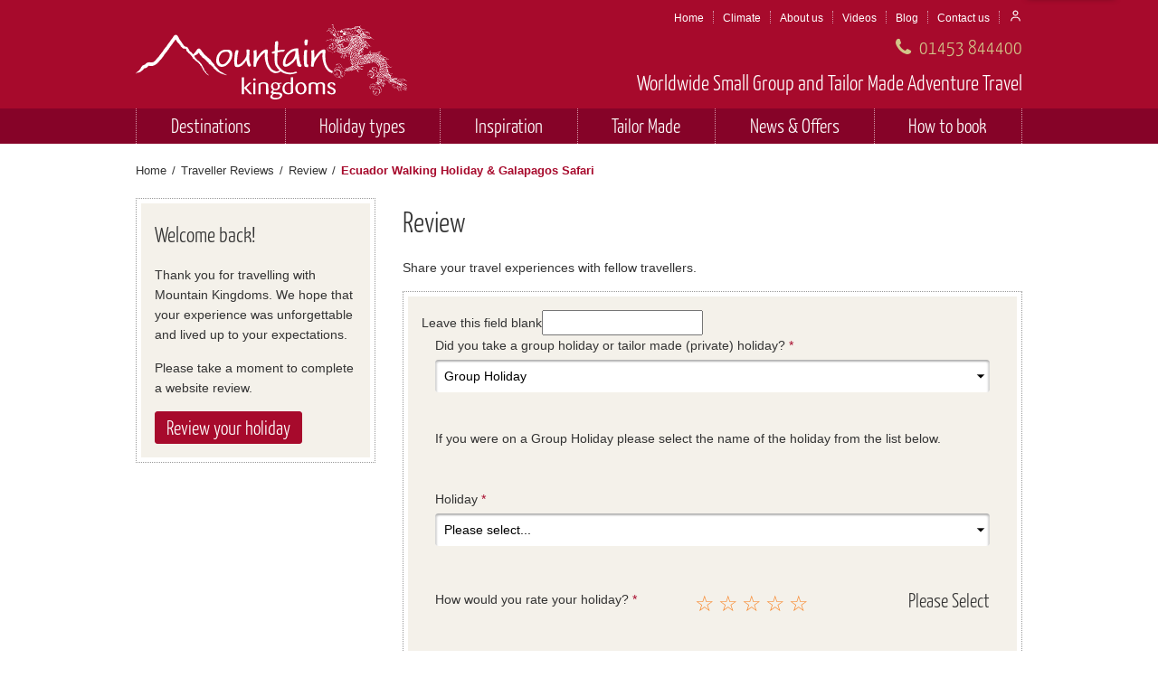

--- FILE ---
content_type: text/html; charset=UTF-8
request_url: https://www.mountainkingdoms.com/reviews/review/gentle-walking-ecuador-galapagos-safari
body_size: 87142
content:



<!DOCTYPE html>
<!--[if IE]><![endif]-->
<!--[if lt IE 9 ]><html xmlns="http://www.w3.org/1999/xhtml" lang="en-US" class="ie">    <![endif]-->
<!--[if IE 9 ]><html xmlns="http://www.w3.org/1999/xhtml" lang="en-US" class="ie9"><![endif]-->
<!--[if (gt IE 9)|!(IE)]><!-->
	<html
	lang="en-US" xmlns="http://www.w3.org/1999/xhtml"> <!--<![endif]-->
	<head>
	    <meta charset="utf-8"/>
		<meta name="viewport" content="width=device-width, initial-scale=1, maximum-scale=1">
		<link rel="preconnect" href="https://www.mountainkingdoms.com/">
		<link rel="dns-prefetch" href="https://www.mountainkingdoms.com/">

		<link rel="apple-touch-icon" sizes="180x180" href="/img/favicon/favicon-mk.png">
		<link rel="icon" type="image/png" sizes="16x16" href="/img/favicon/favicon-mk.png">
		<link rel="mask-icon" href="/favicons/safari-pinned-tab.svg" color="#5bbad5">
		<meta name="theme-color" content="#ffffff">

		<link rel="home" href="https://www.mountainkingdoms.com/"/>

		
		<link rel="stylesheet" href="https://cdn.jsdelivr.net/npm/@splidejs/splide@latest/dist/css/splide.min.css">
		<link
		rel="stylesheet" href="/css/style.css?id=d07bc7256c63950a424c074f71bfa20b" type="text/css" media="screen, projection"/>

		<!-- Mailchimp pop-up form -->
		<script id="mcjs">
			!function (c, h, i, m, p) {
m = c.createElement(h),
p = c.getElementsByTagName(h)[0],
m.async = 1,
m.src = i,
p.parentNode.insertBefore(m, p)
}(document, "script", "https://chimpstatic.com/mcjs-connected/js/users/b845872ab67f8ca21f6a87916/3f2c3857cc5ab429f615542c7.js");
		</script>

		<!-- Microsoft Clarity -->
		
			<script type="text/javascript">
				(function (c, l, a, r, i, t, y) {
c[a] = c[a] || function () {
(c[a].q = c[a].q || []).push(arguments)
};
t = l.createElement(r);
t.async = 1;
t.src = "https://www.clarity.ms/tag/" + i;
y = l.getElementsByTagName(r)[0];
y.parentNode.insertBefore(t, y);
})(window, document, "clarity", "script", "gyo7q7gg5g");
			</script>

			<title>Review | Mountain Kingdoms</title>
<script>dataLayer = [];
(function(w,d,s,l,i){w[l]=w[l]||[];w[l].push({'gtm.start':
new Date().getTime(),event:'gtm.js'});var f=d.getElementsByTagName(s)[0],
j=d.createElement(s),dl=l!='dataLayer'?'&l='+l:'';j.async=true;j.src=
'https://www.googletagmanager.com/gtm.js?id='+i+dl;f.parentNode.insertBefore(j,f);
})(window,document,'script','dataLayer','GTM-T5TTNS6');
</script><meta name="generator" content="SEOmatic">
<meta name="keywords" content="trekking holidays, walking holidays, cultural tours, cycling holidays, small group holidays, tailor made holidays, adventure holidays">
<meta name="description" content="Specialists in worldwide walking &amp; trekking holidays, trekking peaks and cultural tours. Himalayan holiday experts. We offer an expert tailor made…">
<meta name="referrer" content="no-referrer-when-downgrade">
<meta name="robots" content="noindex">
<meta content="en_GB" property="og:locale">
<meta content="Mountain Kingdoms" property="og:site_name">
<meta content="website" property="og:type">
<meta content="https://www.mountainkingdoms.com/reviews/review" property="og:url">
<meta content="Review" property="og:title">
<meta content="Specialists in worldwide walking &amp; trekking holidays, trekking peaks and cultural tours. Himalayan holiday experts. We offer an expert tailor made…" property="og:description">
<meta content="https://www.mountainkingdoms.com/u/holidays/_1200x630_crop_center-center_82_none/activities-and-destinations.jpg?mtime=1597741904" property="og:image">
<meta content="1200" property="og:image:width">
<meta content="630" property="og:image:height">
<meta content="Review" property="og:image:alt">
<meta name="twitter:card" content="summary_large_image">
<meta name="twitter:site" content="@MKingdoms">
<meta name="twitter:creator" content="@MKingdoms">
<meta name="twitter:title" content="Review">
<meta name="twitter:description" content="Specialists in worldwide walking &amp; trekking holidays, trekking peaks and cultural tours. Himalayan holiday experts. We offer an expert tailor made…">
<meta name="twitter:image" content="https://www.mountainkingdoms.com/u/holidays/_800x418_crop_center-center_82_none/activities-and-destinations.jpg?mtime=1597741904">
<meta name="twitter:image:width" content="800">
<meta name="twitter:image:height" content="418">
<meta name="twitter:image:alt" content="Review">
<link href="https://www.mountainkingdoms.com/" rel="home">
<link type="text/plain" href="https://www.mountainkingdoms.com/humans.txt" rel="author">
<link href="https://www.mountainkingdoms.com/cpresources/ce5ce74/css/front-end/plugin/freeform.css?v=1764881741" rel="stylesheet"></head>
	<body class="" id="top"><noscript><iframe src="https://www.googletagmanager.com/ns.html?id=GTM-T5TTNS6"
height="0" width="0" style="display:none;visibility:hidden"></iframe></noscript>

		<div class="ie-warning">
			<p>Please note that you are using a browser that is no longer supported. Please consider viewing this website on another browser such as
				<a href="https://www.google.com/intl/en_uk/chrome/" target="_blank" rel="noopener noreferrer">Google Chrome</a>
				or
				<a href="https://www.mozilla.org/en-GB/firefox/new/" target="_blank" rel="noopener noreferrer">Mozilla Firefox</a>.</p>
		</div>
		<a class="skip-main" href="#main">Skip to main content</a>

																								
		<div
			class="site">

							<header class="header">
     
  	
	
	<div class="header__top">
		<div class="container">
			<ul class="nav nav--mini nav--strip">
				<li class="nav__item nav__item--small"><a class="nav__link nav__link--simple" href="https://www.mountainkingdoms.com/">Home</a></li>
				<li class="nav__item nav__item--small"><a class="nav__link nav__link--simple" href="https://www.mountainkingdoms.com/climates">Climate</a></li>
				<li class="nav__item nav__item--small"><a class="nav__link nav__link--simple" href="https://www.mountainkingdoms.com/about">About us</a></li>
				<li class="nav__item nav__item--small"><a class="nav__link nav__link--simple" href="https://www.mountainkingdoms.com/videos">Videos</a></li>
				<li class="nav__item nav__item--small"><a class="nav__link nav__link--simple" href="https://www.mountainkingdoms.com/blog">Blog</a></li>
				<li class="nav__item nav__item--small"><a class="nav__link nav__link--simple" href="https://www.mountainkingdoms.com/contact-us">Contact us</a></li>
				<li class="nav__item nav__item--small"><a class="nav__link nav__link--simple nav__link--user-icon" href="https://mybooking.mountainkingdoms.com/" target="_blank">
				
				<svg xmlns="http://www.w3.org/2000/svg" viewBox="0 0 640 640"><!--!Font Awesome Free v7.1.0 by @fontawesome - https://fontawesome.com License - https://fontawesome.com/license/free Copyright 2025 Fonticons, Inc.--><path d="M240 192C240 147.8 275.8 112 320 112C364.2 112 400 147.8 400 192C400 236.2 364.2 272 320 272C275.8 272 240 236.2 240 192zM448 192C448 121.3 390.7 64 320 64C249.3 64 192 121.3 192 192C192 262.7 249.3 320 320 320C390.7 320 448 262.7 448 192zM144 544C144 473.3 201.3 416 272 416L368 416C438.7 416 496 473.3 496 544L496 552C496 565.3 506.7 576 520 576C533.3 576 544 565.3 544 552L544 544C544 446.8 465.2 368 368 368L272 368C174.8 368 96 446.8 96 544L96 552C96 565.3 106.7 576 120 576C133.3 576 144 565.3 144 552L144 544z"/></svg>
				
				</a></li>
			</ul>
		</div>
	</div>
	<div class="header__upper">
		<div class="container">
			<div class="header__row">
				<div class="header__logo">
					<a href="https://www.mountainkingdoms.com/" title="Mountain Kingdoms Home">
						<svg class="img header__img" xmlns="http://www.w3.org/2000/svg" viewBox="0 0 600 166.74"><path d="M435.45 140.32c2.94 1.67 6.75 3.35 6.75 8a7.41 7.41 0 01-2.54 5.45c-2.11 1.67-5.07 1.67-6.75 1.67-7.18 0-9.28-4.19-9.28-5.45a2.24 2.24 0 012.1-2.09 3.64 3.64 0 012.54 1.25c0 .42 0 .42.41 1.26.86.84 2.12 2.52 4.64 2.52a3.88 3.88 0 004.23-3.78c0-3.35-2.53-4.19-5.07-5.45-4.64-1.68-8.43-3.35-8.43-8 0-3.78 2.95-7.13 8.86-7.13 6.32 0 8.43 3.77 8.43 5a2 2 0 01-2.11 2.1c-1.26 0-1.68-.84-2.1-1.68-.84-.84-1.68-2.94-4.22-2.94a4.14 4.14 0 00-4.23 3.78c0 2.93 2.54 3.77 4.64 4.61zm-52.75-6.29c0-1.68 0-2.52 1.27-3.36 1.68-1.25 5.48-2.09 8.85-2.09 5.49 0 7.18 2.09 8 2.93a12.94 12.94 0 018.86-2.93c8.86 0 8.86 5.45 8.86 8v17.62c0 .41-.42.83-1.27.83h-2.51c-.86 0-1.27 0-1.27-.83v-16.4c0-2.51 0-6.29-5.07-6.29a5.47 5.47 0 00-3.79 1.26 3.94 3.94 0 00-1.69 3.77v17.62c0 .41 0 .83-.84.83h-3c-.84 0-.84 0-.84-.83v-16.78c0-1.67-.42-5.87-5.49-5.87s-5.48 3.36-5.48 5v17.62c0 .83 0 .83-.84.83h-3c-.43 0-.84 0-.84-.83zm-17.73-2.48c-4.22 0-7.16 4.2-7.16 10.07 0 6.71 3.78 10.9 7.59 10.9 4.21 0 7.59-4.19 7.17-10.9s-3.81-10.07-7.6-10.07zm.43 23.9c-8.45 0-12.66-6.71-12.66-13.42s4.64-13.48 12.66-13.48c8.44 0 12.23 7.54 12.23 13.41.43 6.74-4.22 13.45-12.23 13.45zm-22.36-22.22a7.21 7.21 0 00-5.07-1.68c-5.06 0-8.86 4.2-8.86 10.07 0 7.12 3.8 10.9 9.29 10.9 4.64 0 4.64-2.52 4.64-3.78zm5.05 16.32c0 1.26 0 2.1-.84 2.94-1.69 2.51-7.17 2.93-10.12 2.93-7.59 0-12.66-4.19-12.66-12.58 0-6.71 4.21-14.25 12.66-14.25a10 10 0 015.91 1.67v-12.17c0-.83 0-.83 1.27-.83h2.52c.85 0 1.26 0 1.26.83zm-36.28-17.61a6.08 6.08 0 00-2.95-.84c-2.53 0-5.5 1.26-5.5 5.45 0 4.62 3.39 6.71 5.91 6.71s5.07-1.26 5.07-5v-2.1a5.76 5.76 0 00-2.53-4.23zm-9.7 27.26c0 3.35 4.22 4.19 8 4.19 4.21 0 9.27-2.1 9.27-5s-3.79-3.36-5.48-3.36c-1.27 0-7.17-.42-8.43-.42-1.71 1.22-3.36 2.48-3.36 4.58zm15.18-26.84a8.25 8.25 0 011.7 5.45c0 5.87-5.49 8.39-9.72 8.39-1.26 0-2.52-.42-3.37-.42-1.27 1.26-2.11 2.1-2.11 2.93 0 1.68 2.54 1.68 5.48 2.1l5.91.42c2.54 0 8.86.42 8.86 5.87 0 3.36-4.21 9.64-16 9.64a13.92 13.92 0 01-5.06-.83c-3.37-.84-5.48-2.52-5.48-5s2.52-5 5.48-6.7c-1.27-.42-4.21-.84-4.21-3.36 0-2.1 3.37-4.61 5-5.87a6.89 6.89 0 01-3.8-3.35 8.31 8.31 0 01-.84-4.2c0-5 3.8-8.8 9.71-8.8a10.65 10.65 0 014.22.84 9.86 9.86 0 003.37.83c.84 0 5.07-.83 5.48-.83s.43 1.25.43 1.67 0 .42-.43.42zm-24 21.39c0 .83 0 1.25-.84 1.25h-2.95c-.85 0-1.27 0-1.27-1.25v-16.37c0-2.51 0-5.87-6.33-5.87-5.9 0-5.9 2.94-5.9 4.2v18c0 1.25-.43 1.25-1.27 1.25h-2.53c-.84 0-.84 0-.84-.83v-20.1c0-1.68 0-2.52 2.11-3.36 3.29-2.12 8.8-2.12 9.23-2.12 10.54 0 10.54 5.45 10.54 8.38zm-28.68.42c0 .83 0 .83-.86.83h-2.99c-.84 0-.84-.42-.84-.83v-23.92c0-.41 0-.83.84-.83h2.94c.86 0 .86 0 .86.83zm-2.12-29.36c-2.11 0-2.95-.84-2.95-2.51a2.82 2.82 0 012.95-2.52 3.1 3.1 0 013 2.52 2.81 2.81 0 01-3.05 2.5zm-17.73 15.93l11.82 13c.41.42.41.42.41.83s-.41.42-.84.42h-3.8c-.84 0-.84 0-1.26-.83l-11.44-12.61v12.58c0 .83-.41.83-1.25.83h-2.54c-.85 0-1.26 0-1.26-.83v-36.04c0-.83.41-.83 1.26-.83h2.54c.84 0 1.25 0 1.25.41v23.07l10.55-10.49c.85-.83.85-.83 2.11-.83 3 0 3.38 0 3.38.42s-.42.41-.84.83zM3.37 107.19s.42-.42-.42 0-.42.84-.84 1.26c-.43 0-.43 0-.85.42v.42c0-.42-.42.42-.42 0h.42c-.84 0-.42-.84-1.26-.42 0-.42.42 0 .84-.84-.42 0 .42-.42.42-.84 1.69-2.51 6.33-4.19 7.17-6.29a23.35 23.35 0 003.8-5.87c.85-.84 1.27-2.1 3-3.77 3.75-1.71 4.6-1.71 5.02-1.71a15.5 15.5 0 014.64-4.19 10.14 10.14 0 016.33-1.26 3.2 3.2 0 001.69.42 19.25 19.25 0 004.22-.42 1.3 1.3 0 00.84-.42h1.27c.42-.84.84-.84 1.26-1.26.42.42.42-.42.85-.84h.84c.42-.42.84-.83.84-1.25a63.18 63.18 0 005.07-5.88c.42 0 1.68-1.67 2.11-2.09l.42-.84c0 .42.42-.42.84-.42 0 0 .42-1.26.42-.84.85-1.26 1.27-2.09 2.11-3.35v.42c.43-1.26.85-.42 1.27-1.68a26.57 26.57 0 014.22-5l.42-.84a18.61 18.61 0 012.53-4.19c2.11-2.52 4.22-5.87 6.33-7.55l-.42-.84c.42 0 .42.42.84 0a.57.57 0 000-.84l.85-.42c-.42-.42 1.26-1.26.84-2.09a1.91 1.91 0 001.27-1.26s0 .42.42 0c-.42-.42 0-.42.42-1.26 0-.42.85-.42.85-.84v.42a3.18 3.18 0 00.84-1.68s-.42.42-.42 0c.42 0 .84-.42.84 0l.42-.84h-.42l1.66-2.09c-.42.42 0 0 .42 0a.8.8 0 01.42-1.26l.43-.42.42-.84s.84-.42.84-.84h-.42s.84-.42.84-.83a17.19 17.19 0 002.53-3.36l.43-.42c.42-.84.42-.84.42-1.26.84-.83.84-1.26 2.53-2.93 1.27-1.26 5.06-1.26 6.33.41l1.69 2.52c1.26 1.26 1.68 3.36 2.53 5 .42.41.84.41.42.83.84.84 1.27 1.68 2.11 2.52a4.23 4.23 0 01.42 1.26c.85 0 1.27 1.26 1.27 1.26.42.41.42.83.84 1.25 0 .84.42.84.85 1.26 0 .42-.43 0 0 .84.42 0 .84.42 1.26.84 0-.84 0 .84.42 1.26l.43.42a4.45 4.45 0 001.29 1.71 11.4 11.4 0 001.69 2.1l.42.42.42.42c.42-.42.85.84 2.11.84 0 .42.43 0 1.27.42a2 2 0 011.69 0h-.85a1.59 1.59 0 011.27.41c-.42 0 .42.43.84.84 1.27 1.68-.42-.41.85.42-.43.42.84 1.26.84 2.1.42.42.84 1.26 1.27 1.68a1.46 1.46 0 01.42.83c0 .43 0-.41-.42-.41.42.84 1.26 1.67 1.26 2.09s.42.42.42 0c-.42.84.43.84.43 1.26h-.43c.43 0 .43 0 .43.42 0 0 .84.84 1.26.84.84.84 2.53 1.68 3.38 2.51-.43 0-.85-.83-.43 0l1.27 1.26s-.42-.84-.42 0l1.26.42-.42.42c.85.42.85 1.26 1.27 2.1a47.48 47.48 0 009.28-11.32c1.27-2.52 5.06-2.52 6.76-.84a.41.41 0 00.41.42c.43 0 .43.42.43.83a1.31 1.31 0 01.84.43l-.43.41c.43 0 .43.42.86.42a6.1 6.1 0 002.1 2.52c-.42.42.43.84.43 1.26.41.42.41.42.41.84 0 0 .84 0 0 .42a2.23 2.23 0 011.7.83c.41 0-.86.84.41.84a8.83 8.83 0 011.27 2.1h.43v.45c.41.42 4.21 2.93 4.21 3.77h.43s-.43 0 0 .42a.4.4 0 00.41-.42v.42c.43 0 .43.84.86.42a1.48 1.48 0 00.41.84s-.41.42 0 .42c.43-.42.43 0 .85 0 0 0-.42.42 0 .42a.41.41 0 00.42.42h.42a.41.41 0 01-.42.42h.42l.84.42c.43.41.43.41.84.41l-.41.43h.84a.56.56 0 000 .83c.43-.42.43 0 .43 0 .41.42.84 1.26 1.25 1.26a3.26 3.26 0 011.27.42 24.41 24.41 0 011.69 2.52h.42c.42.84.42 2.09.85 2.51.41 0 .84 0 .41.42l1.27.84c-.41 0 0 .42 0 .42.85 0 .43.42.85.42l.42.42c0 .42 0 .42.43.84 0 0-.43 0 0 .42h.41c.43 0 0 .42.43.42v.41c.42 0 0 .42.84.84l.85.84.41.42v.36c.43 0 0 .84.43 1.26 0 .42.41.42.41.84a.42.42 0 01.43-.42v.42c-.43.42 0 0 0 .42.43.42 0-.42.43 0-.43 0 .41.42 0 .42l.84.83h.39c-.42.42.42.42.42.84h.43c-.43 0 0 .42.41.42-.41 0-.41.42 0 .42 0 .42 0 .42.43.84a5.2 5.2 0 001.26.84c-.42 0-.42-.42-.42 0 .42.42.42 0 .85 0-.43.42-.43 0-.43.42h.43c.84.42.41 2.1 1.68 2.1v-.42c0 .42.43.42.43 1.25h.41v.42c.43 0 0 .42.43.42s0 .42.84.84c-.42 0 0 0 0 .42h.43c.42.42 0 .42.42.42v.42l.42.42h.42c.42-.42 0 0 0 .42l.42-.42c-.42.42.42.42 0 .42 0 .42.42 0 .42.42h.84c0 .84.43.42.86.84 0 0 0 .41.41 0-.41.41.43.41.43.41h.41c.43.42.43.42.43.84h1.27c0 .84.42.42.84.84.42 0-.42.42 0 .42.42-.42.42-.42.85 0 .41.42.41.42.41 0a.41.41 0 01.43.42h.41s-.41.42 0 .42h.43c-.43 0 .43.42 0 .84h1.28c-.43.42.42 0 .42.42a.41.41 0 01.42-.42v.42h.42c-.42 0 0 .42 0 .42l.42-.42-.42.84h.85a.42.42 0 00-.43.42h.43c.42 0 .84-.84 1.26-.42-.42 0-.42.42-.42.84l.42-.42v.83c0-.41.43 0 .43-.41v.41c.41.42.41 0 .41-.41.84.83.43 0 1.27.83-.43 0-.84.42-.84 0-.43.42 0 .84.41.42-.41 0-.41.42-.84 0 0 0 .43-.42-.41-.42-.43.42.41.84-.43.84v-.42c.43-.42-.42 0 0-.42-.42 0-.84.42-1.26.42 0-.42.42-.42.42-.84h-.42c.42 0 0 0 0-.41 0 .41-.43 0 0 .41-.85 0-1.69.42-2.11-.41 0 0 .42.41 0 .41 0-.41-.43-.41-.84-.83h-.43v-.39h-.43l-.41.42c-.43-.42 0 0 0 .42h-.84a.41.41 0 01.41-.42c-.41-.42-.41 0-.41 0v-.42a.41.41 0 01-.43-.42c-.42 0 0 .42 0 .42a.58.58 0 010-.84h-.42c0 .42-.84 0-.42.84a.59.59 0 00-.85 0c-.42-.42 0 0-.42 0a.41.41 0 01.42-.42c-.42-.42 0-.84.43-.84a.41.41 0 00-.43-.42l-.42.42v-.42c0-.42 0-.42-.42 0 .42.42-.43.84-.43.84v-.42s-.41-.42-.41 0h-.84a.91.91 0 01-.86-.84v-.42c-.41.42-.84 0-.84.42 0-.84-.84-.42-.42-.84-.42 0-.84-.42-.84 0a.41.41 0 00-.42-.42c.42 0-.42-.42 0-.84a.41.41 0 00-.42.42c-.43-.42-.43-.42-.85-.42 0 0-.42-.42-.42 0v-.42c-.43 0-.43-.42-.84-.42-.43-.41 0 0-.43.42a1.29 1.29 0 010-1.67h-.84c0-.42-.84.42-1.27 0-.42 0 0 .42 0 .42a.9.9 0 01-.84-.84c.42 0 0-.42.42-.42-.42-.42-.42 0-.84 0 .42 0 .42-.42.84-.42l-.42-.42a.41.41 0 01-.42-.42.42.42 0 01-.43-.42s-.41.42-.41 0l.41-.42c0 .42-.84 0-.84.42l-.42-.42h.42l-.42-.42c-.42-.42-.42 0-.42 0l-.43-.42v-.42h.43c-.43-.42-1.27 0-1.7-.42a.4.4 0 00-.41-.41l-.43-.42c.43 0 .43.42.43 0-.43-.42-.43 0-.43-.42 0 0 .43.42.43 0s-.43 0-.84-.42a1.47 1.47 0 01-.85-.42h-.42c0 .84.42 0 .42.84a1.47 1.47 0 01-.42-.84v-.42c-.42-.42 0-.42-.42-.84 0 0 .42.42 0 .42-.43-.42.84-1.26 0-.84-.43 0-1.27-.42-.84-.42.84-.42.41-.84 0-.84 0-.42 0 0-.43-.42 0 0 .43 0 0-.42a.41.41 0 01-.42.42h-.42a1.47 1.47 0 01.84-.42h.43c-.43-.42-.85 0-.85-.42-.42 0-.42 0-.42.42h-.43c0-.42 0-.84-.41-.84 0-.41 0-.41-.43-.41.43-.42 0-.42-.43-.42v.45a.4.4 0 01-.41-.42l-.43-.42h.43c0-.42-.43 0-.43-.42v-.42a1.3 1.3 0 00-.84-.42c0-.42-.42-.42-.42-.84a.41.41 0 01-.42-.42c-.42.42-.42 0-.85 0 0 .42.85 0 .43.42h-.43c-.41-1.26-1.68 0-1.68-1.26 0-.42-.43 0-.43-.42l-.84-.84c.43 0 0-.41 0-.41v-.42h-.43l.43-.42c-.43 0-.43-.42-.84-.42a7.91 7.91 0 00-3-2.52c-.41-.42 0-.84-.41-.84 0-.42-.43-.84-.86-1.25v.41a.4.4 0 00-.41-.41c0 .41-.43 0-.43 0h.43a.42.42 0 00-.43-.42c-.43-.42 0-.84-.84-.84-.43 0-.43-.84-1.27-1.26v-.42c-.42 0 0 .42-.84 0 .84 0 0-.42 0-.42-.42-.84-1.26-.84-1.69-1.26v-.84h-.42c0 .42.42 0 0 .42 0-.42-.42 0-.42-.42h-.39a1.3 1.3 0 01-.41-.84c-.43 0-.43 0-1.7-.83-.41-.84-1.26-1.26-.84-1.68-.42-.42-.84-.84-1.26-.84 0-.42-.84-.84-.43-1.26h-.36c-.43 0 0 0 0-.42-.43 0-1.27-.42-1.27-.84h-.43c-.84-.83-1.26-2.51-2.11-3.35 0-.84-1.26-.42-.84-1.68 0-.42-.42 0-.42.42-.42-1.26 0-1.26-.85-.84 0 .42-.42 0-.42 0v.84c-.84.84-1.26 2.1-2.53 2.1-.42.84-1.27.42-1.69 1.68 0-.42.42-.42 0-.42-.42.84-2.11.84-2.95 1.67v-.42l-.42.42c-.43 0 0-.42 0-.42-.43 0 0 .42-.43.42a.41.41 0 00-.42.42c-.42 0 0 .42-.42.42h-.42a2.18 2.18 0 01.84 1.68V72h.78v.42c.84.84 0 .84.84 1.68.85.41.85.84 1.69 1.67h-.42l.84.84v.42h.42c1.27.84.42.84 1.69 1.26-.42 0-.42 0-.42.42.42 0 .84.42 1.26.84a1.33 1.33 0 00.85.42l-.42-.42c.84 0 0 .42.84.84l.84.42-.42-.42c0 .42 1.27 1.25.42.83 0 .42.43.42.85.84v-.42l1.69 1.26c-.43 0-.43 0-.43.42h.43c0 1.26 1.27.84 1.68 2.1.43 0 .43.84.84.84-.41 0 .86.83.86 1.25.41 0 .41 0 .84.42a3.17 3.17 0 01.42 1.68 12.63 12.63 0 011.68 2.52c0-.42 0 0-.41-.42.41.84 1.25 1.25 1.68 2.93.43.42-.43-.42 0 .42.84.42.84.84.84.84-.41 0 .43.84 0 .42l.43.42c0 .42 0 .84.42.42v.39h.42c0 .84-.42.42-.42.84l.85.42v.42c0-.42-.43-.42-.43.41.43.42.84 0 .84.84-.84-.84.43 1.26-.41.42l2.1 2.1c-.84.42.84 1.26.84 1.68 0-.42 0-.42.43 0h-.43l1.27 1.25c-.84-.42 0 .42-.43.42l.86.42h-.86l.43.42.84.84s-.84-.42-.41 0a1.43 1.43 0 00.84.42c.43.42 1.27.42 2.11 1.26-.84-.42-.84 0-1.27 0 .85.42 0 .42.43.42l.42-.42c.84.84 0 .42 0 .84 0 0 .84.84.84.42 0 0 .42.42 0 .42a.59.59 0 00.84 0 7.53 7.53 0 002.11 1.67s-1.27 0-1.68-.42c-.43 0 0 .42.84.84a4.21 4.21 0 01-1.27-.42c0-.42.43-.42-.42-.84-1.26-.42-.42.84-1.68-.42h.42c.42 0-.85-.41-.42-.41-.43-.84-1.27-.42-2.11-1.26 0-.84.84.42.84 0l-.43-.42c.86.42 0-.42 0-.42-.41 0-.41-.84-.84 0-.84-.84-2.53-2.52-2.53-3.36-.42 0 0 .42-.42 0 0-.42-.85-1.25-1.26-1.67.41 0 .41-.42 0-.84 0 0-.43.42-.85-.42.42 0 0-.42 0-.42v-.42l-.85-.42c-.41-1.26-.41 0-.41.42v-.84c0 .84-.86-.42-1.27-.84.41.42.41 0 .84.42.43 0 0-.84 0-.84-.43-.42-.43.42-.43.42l-.41-.84c.41 0 .41-.41 0-.83s0 .42 0 .42-.43-1.26.41-.84l-.41-.84c0 .84-1.27-1.26-1.27-.42 0-.42-.84-.84-.84-.84v.84c-.42-.84-.42-.84 0-1.26-.42-.42-.42 0-.85-.84.43.42.43 0 0 0 .43 0 .85.42 1.27.84-.84-.84.42-.84.42-.42a1.54 1.54 0 00-.42-1.26h-.42l.42-.42c-.42-.42-.84-.84-.84-.42.42.84-.84 0-.84 0v-.42c-.43-.41-.43-.83-.86-.83v-.42c0 .42-.41 0-.41 0l-.43-.42a7.5 7.5 0 00-1.23-1.71v-.42a.58.58 0 000-.84c-.42.42-1.27-.84-1.69-.42.42-.84-.84-1.25 0-1.67-.84-.42-1.69-.84-2.11-.42l.42-.42-.42-.42c0-.42-1.27-.84-.84-1.26-.43-.42-.43 0-.43 0a3.23 3.23 0 00-1.26-.84l-.85-.42v.42c0-.42-.42-.42-.42-.84-.42 0-.84-.84-1.68-1.25l-.43-.84c-.42 0 .43.84 0 .84-1.26-.84-1.26-2.1-.84-2.1l-.42-.42c-.43 0-.43 0-.85-.42l.42.42c-.84-1.26-1.68-.84-3-2.1-.42.42.42 1.26 0 .84s-1.26-1.26-1.26-1.68c.84 0 0-.84.42-.84-.42-.41-.42 0-.85-.41 0 .41.43 0 .43-.42l-.85-.84s-.42-.84-.84-.84c.42 0 0-.84-.42-.84 0-.42-.43-.42-.43-.84a.42.42 0 00.43.42l-.43-.84c0 .84-1.26-.84-.84 0-.42 0-.42-.84-.84-.84.42.42.42 0 .42 0a3.15 3.15 0 00-.85-1.25c-.42-.42 0 0-.42 0 0-.42-.42-.42-.42-.84-.42 0 0 .42-.42 0 .42.42.42-.42 0-.84a.41.41 0 01.42.42v-.42c-.84-.42-1.26-.42-2.11-.84-.42-.42-.84-1.26-1.26-.84l-1.21-.84a1.47 1.47 0 01.84.42l-1.68-1.67c.42.41 1.26 1.25 1.26.83-.84-1.25-1.69-1.25-2.53-2.51a8.09 8.09 0 01-1.27-1.68h-.42c.42 1.26.85.84.85 1.68-.43 0-.43-1.26-.85-1.68v-.84a3.16 3.16 0 01-.42-1.67c-.42-.43 0 .41-.42 0-.84-.84 1.26-.84 0-1.26h-.42c.42-.84 0-.84-.42-.84-.43-.42 0 0-1.27 0 0 0 .42-.42-.42-.42-.43.42 0 .42 0 .84l-.85-.42-.42.42h-.83c.84 0 .84-.42 1.68-.84.43.42.43 0 .43 0-.85-.42-1.69 0-2.53-.42 0 .42 0 .42.42.42a.59.59 0 01-.85 0 6.81 6.81 0 01-2.95-1.68c-.84-1.26-.42-.42-1.27-1.26l.43.42c0-.42-.43-.83-.85-1.26-.42 0 0 .43 0 .84 0-.41-.84-.41-.84-.84l.42.43c-.42-.84-.42-1.26-1.27-1.68l.85.42c-.42-.84-.85-.42-1.27-.84.42 0 .42-.42 0-.84h-.4v-.84c-.42-.42-.84-.84-1.27-.84 0-.84-.84-1.68-.84-2.09-.42-.42-.84-.84-.84-1.26-.43.42-.43-.42-.85-.42 0 .84.85.42.42 1.26l-.42-.84c-1.26-2.1-2.53-1.68-3.37-3.78 0 0 .42.42.42 0-.42-.42-.84 0-.84-.83l-1.69-2.52c.84.84-.43-.84 0-.84l-.85-.84a1.49 1.49 0 00-1.26.84c-.85.84-1.27 2.1-2.11 2.52 0 .42.42 0 .42 0l-.84.84c.42 0-.43.83-.43 1.25 0-.42.43-.84 0-.84a1.54 1.54 0 00-.42 1.26v-.42c-.84 1.26-1.26.84-1.69 2.1 0 .42.43-.42.43 0-.85 1.26-2.11 2.1-2.54 3.35h-.43l-.42.42a.41.41 0 00-.42.42c-.42.84.84-.42.42.84-.42-.42-1.26.84-1.26.84-1.27 1.26-1.69 2.93-3 4.61 0-.42-.42 0-.84 0v.42c-.42.42-.42.84 0 .42a.41.41 0 01.42-.42c-.42.42-.84 1.26-1.27 1.68l-.42.42h.42a48 48 0 00-4.22 5.45c-.42.84-1.26 2.1-1.68 2.1a12.28 12.28 0 00-2.11 2.93c-.42 0-1.27 1.68-1.27 1.68l-.42.42c-.42.84-.42.42-.85.84a13.78 13.78 0 01-1.26 2.51l-.84.84c-1.27 2.52-3.38 4.19-5.07 6.71-1.69.84-1.69 2.52-3.37 3.35 0 0-5.49 8.39-14.35 10.91a25.68 25.68 0 01-8 0c-1.26-.42 0-.42-1.68 0-.43.83-.43 0-.43 0 0 .42-.42.83-.42 1.25v-.42c-.42.84-1.69 1.68-3.37 3.36-1.27.84-3.8 1.26-4.64.84a8.91 8.91 0 00-1.69 2.1c0-.42.42-.84 0-.42-1.27 2.51-3.38 3.35-5.49 5.45.42-.42.42-.42 0-.84l-.42 1.26c-.42 0 .42-.84 0-.84-.84.84 0 .84-.84 1.67-.43-.41-1.27.42-1.69.42a.41.41 0 01-.42.42s.42-.42 0-.42c-.43.42-.85.84-1.27.84 0 0-.84 0-.42-.42-.42 0-.85.84-1.27.42l-.84.84c-.42 0 0 0 0-.42l-.85.42s0-.42-.42 0 .85 0 0 .42c-.42 0 0-.84.42-.84zm376-62.06a3.19 3.19 0 01-3 1.68c-1.25-.42-2.11-.42-3-1.26v-.42a27.84 27.84 0 00-.42-5.45 10.42 10.42 0 011.69-5.87c1.68 0 4.22-.84 5.91.84v.42a23.43 23.43 0 01-.43 5 31.1 31.1 0 00-.8 5.06zm-2.61 49.48c-1.68 0-2.95-1.26-3.8-2.09-1.27-5.46-1.27-12.58-1.27-18s0-12.15 1.27-17.19a7.91 7.91 0 013-.83c1.68 0 2.11 0 3.37 1.25a56.79 56.79 0 00-.84 8.39v20.13c.42 1.67.42 2.09.84 2.51.84.42 1.68 0 2.11 1.26a6.8 6.8 0 01-.84 5h-.43c-1.27-.01-2.54-.43-3.41-.43zm-56.54 9.65c-3.37 3.35-8.87 4.61-13.92 3.77a21 21 0 01-8-4.19c-6.34-5.87-9.71-13.42-11.39-21.39a45.49 45.49 0 01-1.7-10.9 23.43 23.43 0 01.43-5 11.37 11.37 0 00-.43-3.78 8.79 8.79 0 00-2.52 1.68c-3.37 2.52-5.91 5.87-8.44 9.23a28.55 28.55 0 00-2.54 3.77 45.09 45.09 0 01-3.37 5.45c-1.68 4.61-1.68 6.29-2.54 10.9-1.68.42-4.21.84-5.48-.84 0-5.87.43-11.74.85-17.19a122.2 122.2 0 00-.85-17.61 53.71 53.71 0 006.75-1.67c0 3.77.43 8 .43 11.74v5.87l-.43 1.25 1.69-2.09c2.54-4.62 5.91-8.39 9.29-12.16 2.11-1.68 3.79-3.36 5.91-4.2a8.1 8.1 0 014.21-1.25h2.11a4.08 4.08 0 011.68 2.09c.86 2.94-.41 5.87-.41 8.81 0 4.19.41 8.39.41 12.16.86 7.13 3 14.25 8 19.71 2.12 2.51 5.5 4.19 9.28 5.45a8.55 8.55 0 007.18-.84c.43-.42.84-.84 1.27-.84h.43l-.86-.84a40.43 40.43 0 01-7.59-9.22c-2.53-4.2-2.53-10.91-2.53-15.52-.42-4.19 0-8.38 0-13-2.11 1.26-3.81 2.1-6.33.42v-2.54c1.68-1.26 4.22-1.68 6.75-2.52 0-6.29 0-13 .42-19.29.42-1.26 1.26-1.67 2.53-2.09a8.3 8.3 0 013-.42h.42a2.18 2.18 0 01.84 1.67v.42a36.4 36.4 0 01-.42 9.65c0 2.93-.42 5.87-.42 8.8l2.1-.42c3-.42 6.34-.83 9.72-1.26 1.68 0 2.94 0 4.21.84a3.82 3.82 0 01-1.68 2.52l-1.27 1.26h-.42a34.16 34.16 0 00-6.75.42l-6.33 1.26V64c0 3.36-.42 6.71-.42 10.48v5.88c0 2.09 0 6.7.84 8.38q3.79 7.55 8.85 11.32a29.32 29.32 0 0010.56 5.87 31.61 31.61 0 0021.51-1.25c.86.83 1.27 2.09 2.11 2.93-5.48 1.68-11 3.36-16.87 3.36-7.6-.42-14.33-2.52-19.84-6.71zm114.77 3.77h-1.23a21.27 21.27 0 01-8-4.19c-6.32-5.87-9.69-13.42-11.39-21.39a45.49 45.49 0 01-1.71-10.9 24.54 24.54 0 01.41-5 11.9 11.9 0 00-.41-3.78 24.09 24.09 0 00-3 1.68 58.05 58.05 0 00-8 9.23 27.25 27.25 0 00-2.53 3.77 41.41 41.41 0 01-3.38 5.45c-1.68 4.61-1.68 6.29-2.52 10.9-1.69.42-4.23.84-5.5-.84a57.52 57.52 0 01.43-8.8c.43-5.45.43-11.32.43-16.77a67 67 0 00-.86-9.23 52.88 52.88 0 006.75-1.67c0 3.77.43 8 .43 11.74v5.87l-.43 1.25 1.7-2.09c1.27-2.1 2.95-4.2 4.21-6.29a73.3 73.3 0 015.07-5.87 19.05 19.05 0 015.91-4.2 8.16 8.16 0 014.22-1.25h2.17a4.2 4.2 0 011.69 2.09c.84 2.94-.43 5.87-.43 8.81 0 4.19.43 8.39.43 12.16.84 7.13 3 14.25 8 19.71a24.44 24.44 0 008.43 5.45 7.54 7.54 0 00-.86 4.16zm-97.02-40.67c-3.8 4.61-8 13.83-6.75 19.7 0 1.26.43 1.68.84 1.68a10.79 10.79 0 003-.84c4.22-2.51 10.54-6.71 13.07-10.48 3.81-6.29 5.07-11.32 5.07-18.87-5.95.84-11.02 4.19-15.23 8.81zm27.85 26.41a8.1 8.1 0 01-8-1.67c-1.7-5.45-2.11-11.32-3-16.78a41.7 41.7 0 01-6.32 8.81 48.11 48.11 0 01-7.18 5.87c-1.68 1.26-3.37 2.1-4.64 2.93-1.68.42-3.37.84-4.64 1.26-2.52 0-4.64-.84-5.91-2.93-2.11-5.45 0-13 2.53-18A41.25 41.25 0 01335 63.19c5.91-6.7 13.91-10.48 22.79-10.06a1.54 1.54 0 011.68 1.68 33.9 33.9 0 00.42 6.71l.84 6.71c.43 3.77.84 7.12 1.27 10.9.84 3.35 1.7 6.29 2.54 9.64l2.1.84-.42 2.94zM207.6 83.71a30.54 30.54 0 01-8.45 8 15.35 15.35 0 01-10.55 2.51 11.12 11.12 0 01-6.32-2.93 17.43 17.43 0 01-3.8-5.87 22.89 22.89 0 01-.43-7.55 27.07 27.07 0 011.69-8c2.11-4.61 5.49-9.22 10.55-11.74 1.27-.42 2.11-.84 3.38-1.26a30.21 30.21 0 013.79-.84h5.49c4.22 0 8.86 1.68 10.13 6.71 1.68 7.13-1.27 15.52-5.48 20.97zm-15.2-21.38c-1.69.83-2.11 1.67-3.8 2.93-3.79 5-5.91 12.16-3.79 18a7.9 7.9 0 004.63 5c2.12.84 4.64.84 8-1.26a15.83 15.83 0 003.8-3.77c3.8-4.19 7.18-11.74 6.34-17.19-.86-3.77-3.81-5.45-7.18-5.45a11.31 11.31 0 00-4.64.84 6.53 6.53 0 00-3.36.9zm61.61 29.35h.84l-3.38 2.51a7.48 7.48 0 01-3.8-3.35 23.23 23.23 0 01-1.68-5c-.43-1.68-.84-3.36-1.27-5v-1.68a23.28 23.28 0 00-2.11 3.35c-3 4.61-7.17 9.23-12.23 11.32a14 14 0 01-9.28.42c-1.27-.42-2.11-2.09-2.54-3.77a51.43 51.43 0 01-.84-11.32c0-2.1.42-3.36.42-4.19l.85-8.39c0-3.36.84-5.87 2.52-9.23 2.11-.42 3.8-.83 5.91.84-.41 3.36-1.68 6.29-2.11 9.65-.84 6.7-2.11 13.83-.84 20.54l.42.84c6.33 2.52 17.72-13 19.41-18s.85-10.06.42-15.1a12.05 12.05 0 013.8-.41 4.81 4.81 0 013.38 1.25c-.43 6.29-.85 12.16-.85 18 0 4.19.85 12.57 4.22 15.51zm200.85 9.64c0 .84.41 1.26-.43 1.26-.84.42-.43-.42-.43-.84.43-.42.43-.42.86-.42zm2.52.84c-.42 0-.42-.42-.42-.84.42 0 .8.42.42.84zm108 8.39c.43 0 .43-.84 0-.84h-.41c-.43 0-.43 0-.43-.42a.41.41 0 00.43.42c1.27 0 2.11-.42 2.95-.42a3 3 0 01-2.53 1.26zm-2.52.84c-.85 0-.43-.42 0-.42.84 0 1.27-.42 2.11-.42-.83.42-1.69.42-2.1.84zm6.32 3.35c-.41 0-2.1 1.26-1.26.42.42 0 0 0 0-.42 0 0-.42-.42 0-.42s1.27 0 1.27.42zm-2.53 1.26v.42c-.4-.42.44-.87.01-.42zm1.27 2.51c-.84 0-1.27-1.25-1.68-1.25 0-.42.41-.42.84-.42.01.83.85 1.25.85 1.71zm-40.49-85.54a3.82 3.82 0 01-2.11.42 1.54 1.54 0 01-1.27-.42c.41 0 1.27.42 1.27 0-.43-1.25.84.42 2.11 0zm-100 .84a6.41 6.41 0 004.64-1.67c.41-.42.84-.42 1.68-.42-.43.42-.84.42-1.27.83 0 1.26 1.7.84 1.7 2.52.41.84-.43.42-.43.42-1.27-.84-.84-2.94-2.53-2.52-.46 2.1-2.54.84-3.79.84zm119.82 61.22h-.41a1.52 1.52 0 00-.43-1.26c-.41-.42-.84 0-1.27.42-.41 0 0 .42-.41.42 0-1.26-.86-1.68-1.7-1.26a3.28 3.28 0 00-1.68 1.68l.84.84c.42-.42 1.68-.42 2.11-.84s.43 0 .43 0c0 .42-.43.84-.43 1.26h1.7c.41-.84.41 0 .41.42a3.19 3.19 0 003.37.42c-.41.84-.41 1.26 0 1.68a1.29 1.29 0 001.7.42c.84 0 .84-.42.84-.84a2 2 0 00-.43-2.52c-.84 0-1.27.42-1.68.42s.41-.42 0-.84c-.43 0-.43-.42-.84-.42-.85 0-1.27-.42-2.12 0zm-72.14 0c0 .84 1.26.84 1.68.84s.85 0 .85-.84-1.69-1.26-2.53-.42zm4.64 0c0 .42-.43.84-.86 1.26.43.84 1.27.42 2.13.42.41-.42 1.25-.84.84-1.68v-.84a3.21 3.21 0 00-2.1.84zm4.21 0h.8a.42.42 0 00.43-.42 2.21 2.21 0 00.84-1.68c-.43-.41-1.27 0-1.68-.41a3.48 3.48 0 00-1.27 2.09.41.41 0 01.42.42zm2.11 0v.84c0 .42.84.42 1.7.42s1.68 0 2.1-1.26c-1.26-.84-2.53-2.1-3.37-1.26a1.52 1.52 0 00-.43 1.26zm10.55 3.36c-2.1 0-2.1-2.52-3.37-2.94-1.7-.84-1.7.84-3.38.84-.42 2.1-1.26 4.19.42 5.87a1.54 1.54 0 00.42-1.26c.84-1.26.84-2.93 1.27-4.19.84.84 1.68 2.1 2.95 2.52 1.27.83 3 1.25 4.23.41-.86-.83-1.7-.83-2.54-1.25zm-10.55-1.26c-.43-1.26-2.11-1.26-2.95-1.26-1.26 0-1.26.84-2.1 1.26a1.48 1.48 0 00.41.84c1.69.84 3.33 0 4.64-.84zm-12.66 0c.84-1.26-1.68-1.68-2.11-.84-.42.42 0 .84 0 1.68.84 0 2.11 0 2.11-.84zm3.8.42c0-.42 0-.42-.42-.84-.42 0-1.68-.42-2.11.42a1.46 1.46 0 01.43.84 3.15 3.15 0 002.1-.42zm-7.17.42c.42-2.1-1.68-.84-2.11-.84-.43.84-.43 1.26.43 1.68.41.42.84 0 1.26-.42a.58.58 0 010 .84c.42.83.84.83 1.26.83l.85-.83c-.43-1.68-2.53-.42-1.69-1.26zm10.55 0a6 6 0 00-2.54-.84c-.41.84-1.68.84-1.26 2.1.42.41 1.26 0 2.1 0 .43 0 2.13 0 1.7-1.26zm6.75 0v-.42c-1.27.42-3 1.68-4.64 1.68-1.27 0-2.95.83-4.22 1.25a6.25 6.25 0 002.95.42c1.69-1.67 4.64-.84 5.91-2.93zm-12.23 1.67c.84-1.25-.43-1.67-1.27-1.67-.43 0-.84.42-1.27.84 0 .42 0 .83.43.83a1.89 1.89 0 002.11 0zm-6.34.42c-.84-.83-2.11.42-2.52 0-.43 0-1.27 0-.86.84 1.27-.84 1.27.84 2.11.84.86-.42 1.26-.84 1.26-1.68zm4.23.42s-.43-.84-.86-.42c-.84 0-1.26.84-.84 1.26 2.95.42-.84 1.26-.84 2.1a1.55 1.55 0 001.27.42c.41-.84 2.95-1.68.84-2.52.43-.42.84 0 .43-.84zm4.64.84c-.85 0-.85-1.26-1.69-.84-.43.42-1.27.42-1.7 1.26.86-.84 1.7.84 2.54.42.42-.42.85-.42.85-.84zm-6.76 0c-.42-.42-.84-.84-1.68-.42-.43 0-.43.42-.43.84 0 .84.85.84 1.27.84s.84-.42.84-1.26zm7.6 0c-.43 0 0 .42 0 .42zm-35.44-.84c.42-.84-1.7-.84-2.11 0 0 .42-.86.84 0 1.68 1.27.84 1.27-1.26 2.11-1.68zm5.05 1.68c-1.68-.84-2.52-1.68-4.63-1.26s.42 2.1-.85 2.94c-.84.42-.84-.42-1.68-.42-.86-.42-1.27.42-2.54 1.26.43.42-.42 1.25-.42 1.25-1.27 4.2 2.1 8 5.07 10.07 1.68 1.26 4.21 2.09 6.32.84.43-.42-.84-.42-.41-1.26 0-1.26.84 0 1.68-.42 1.26-.84 1.69-2.94 2.1-4.61.43-2.52.43-4.62-1.68-6.71-.42-.84-1.26-.84-1.26-1.26-.84-.03-1.27-.84-1.7-.42zm7.18 8c-2.11-2.52-1.27 1.67-2.11 2.51-.84 1.26-2.95 2.94-1.69 3.78 1.69.42 2.53-.42 3.8-1.26.43-.84 0-1.68-.41-1.68a2.51 2.51 0 01.41-3.38zm96.21-15.1c.84.84 1.27 0 2.11 0 .84-1.26.41-2.51-.43-3.77-.84.42-1.27.42-2.11.84-.84 2.09 0-1.26-1.68-.84-.43.42-2.12 0-2.12 1.26-.41-.42 0-.42 0-.84a1.66 1.66 0 00-1.68-.84c-.43.42-.84.84-.84 1.26v-1.68a2.24 2.24 0 00-1.7-.84c-.42.42-.84.42-1.26.84a2.53 2.53 0 00.42 1.68c.84 0 1.68.42 2.54 0 0 1.67 2.52-.42 2.52 1.25.85 2.07 3.8-.83 4.23 1.65zm7.16 0c.86.42 2.12 1.26 3.38.84.42 0 1.26 0 1.26-.84-3.78-1.26-4.64-4.19-8-6.29-.42-.84-.42-2.09-.84-3.35-.43-.84-.43-2.1-1.68-2.1-1.27 1.26.41 1.68.41 2.94-1.27 2.09 2.53 2.51 1.27 4.19.84 1.26.42 2.51 1.26 3.35 1.26-.03 2.06.81 2.94 1.23zm-27 1.68c-1.68-.42-2.11-2.1-4.21-1.68-1.27 1.68-4.22-.42-4.65 1.68 2.11.42 3 1.68 5.06 2.52-.41 1.25.85 1.67.85 2.93 0 3.77-1.69-1.26-3 .42-2.11 1.26 0-1.68-1.27-1.68-.84-.42-1.25-.84-2.1-.42-1.68.84-4.22-.42-5.91 1.68 0 2.1 1.69-.42 3 .42 1.27.42 3 .42 3 1.68 1.69 0 1.69 1.67 2.53 2.93 3.38-.42 0 2.1 1.27 3.36 0 .84 1.68 1.25 2.11 2.09-2.11.42-3 2.94-4.22 4.62-.84.83-2.11.83-2.53 1.25 0 .84.42.84.84.84 2.1.42 4.23 0 5.48-1.68 0-2.51 2.53-.83 3.37-2.93.86 0 1.7-1.26 1.27.42h1.23c0-.42.43-1.26-.41-1.68-.43.42-.86 0-.86.84a17.82 17.82 0 01.43-2.1c1.69-.42 1.27-2.09 2.11-2.93.42.42.42.84 1.26.84.43-.42 1.27-.84 1.27-1.68-.43 0-.43-.42-.84-.84s-1.27.42-1.27.84c-.84-1.26-2.1-.42-2.53-1.26.43-1.26-.43-2.09-.43-2.93 0-1.68-2.11.42-2.11-1.26.43-.42.84-.84 1.7-.42.41-.42.41-.84.41-1.68-1.73-.87.85-2.96-.85-4.22zM554.43 98a1.83 1.83 0 00-.43-2.1c-.41 0-1.25.42-.84.84 0 .81.43 1.65 1.27 1.23zm-11-1.26a1.57 1.57 0 00-1.27-.42 1.11 1.11 0 00-1.26 1.26c.42.42.84.84 1.26.42.45-.03 1.71-.45 1.3-1.29zm2.54 1.26c0-.84-1.27-.84-2.13-.84 0 .84-1.26.84-.84 1.68.84 1.25 2.11 0 3 0v.42s-.43.83.41.83c2.53-.83-.84 1.68 1.69 2.1a2.54 2.54 0 001.66.36c.43-.42.43-.42.84-.42.43-.42 0-.84.43-1.26 0-.84-.84-.84-1.27-1.26-.84-.41-1.68.42-2.1.42a.41.41 0 01.42-.42c0-.41.42-1.25 0-1.67-.85 0-1.69 0-1.69.84-.39-.39-.39-.39-.39-.81zm4.62 4.19c0 .42-1.25.84-.84 1.68.43 0 .43.42.84.42a1.89 1.89 0 002.13-.42c0-.84.41-1.26 0-1.68-.83-.87-1.67-.03-2.1-.03zm-23.19-.42c.41-.42 0-.84 0-1.26-1.27-.84-2.11-3.35-4.22-2.51 0 .84.41 1.26.41 1.67 1.73.39 1.73 2.49 3.84 2.07zm13.07-2.1c0-.41 0-2.51-.41-.83.03.39-.4 1.22.44.8zm14.77 0c-.42-.83-1.27-.41-2.11-.83-.41.42-1.68.83-1.27 1.67s1.27.84 2.54.84a2.18 2.18 0 00.87-1.71zm-11 .84c-1.27-1.67-2.95 0-3.8 1.26.85.84 2.11.42 3.37.84-.41.42-.84.42-.84 1.26.84 1.26 3.38-.42 3 1.26 0 .83.84 0 1.68.41a1.66 1.66 0 00.84-1.67c0-.84-.42-.42-.84-.84-2.11 1.68 0-1.26-1.27-1.68-1.27-.84-1.68.42-2.54.84.03-.45.92-.87.46-1.71zm11.82 1.68c-.43 0-.43-.84-.85-.84-.84.42-1.68.42-2.11 1.26.84.84 1.27 1.68 2.53 1.26.49-.03.9-.87.49-1.71zm-13.93 1.26c-.42-.84-1.26-.84-2.1-1.26-.86 0-1.27.84-1.7 1.68 0 .42.43.84.84 1.26a2.84 2.84 0 002.54-.42 1.54 1.54 0 00.48-1.29zm16.45 1.68c-.84-.84-.84-2.1-1.68-2.52 0 .84.43 1.68.43 2.52.43.42 1.31.42 1.31-.03zm-39.66-1.26c.84 0 0-.84-.41-.42-.75-.03-.37.81.47.39zm36.29 1.26c-.84-.42-2.11-1.68-3 0-.43.41.43.83.84 1.25.84.42 1.69.84 2.11 0zm-10.54.83v-.41c-.86-.83-2.12-1.25-2.54-.41a1.26 1.26 0 000 1.67c.9-.04 2.17.38 2.63-.88zm6.75-.42c-.43-.41-.86-.41-1.27-.83-.84-.42-1.69 1.25-2.53 1.25a1.68 1.68 0 00.84 1.68 2 2 0 002.53-.42c.06-.45.9-1.29.49-1.67zm-27.43 2.52c-.43-1.68-2.11-2.1-3-2.93a.8.8 0 00-1.27 0c-1.25-1.26-1.68 1.25-2.95.41-2.1.42-2.53 2.1-3.37 3.78-1.27 2.93 0 5 2.53 7.13 2.54.84 5.49.84 7.18-1.26a6.12 6.12 0 002.11-5c-.76-.9.1-1.74-1.17-2.16zm16.45-1.26c0-.84-1.27-.42-1.68-1.26a1.07 1.07 0 00-1.7.42c-.41.42-.41 1.26.43 2.1 1.33-.03 2.6-.03 3.01-1.29zm6.34 0c-1.27-1.67-2.54.42-3.81.84a2.27 2.27 0 001.27 1.68c.43.42 2.11-.84 2.11.42 0 .42.43.42.84.84a5.35 5.35 0 002.53-.42 1.68 1.68 0 00-.84-1.68c-.42-.42-1.69-.84-2.1 0-.37-.45.47-.87.06-1.71zm11.39 1.26c0-1.68-2.54-2.1-3.38-.84-.42.84.42 1.26.84 1.68a2.21 2.21 0 001.7.84c.9-.45.43-1.29.9-1.71zm-15.62 0c-.42-.42-.42-.84-.84-.84a5.79 5.79 0 00-3.38 2.1c.43 1.26 1.7 1.26 3 1.26 2.52-1.68-.85 1.67 1.26 1.67 1.26 0 2.12 0 2.53-.42s.86-1.25 0-1.25c-.82-1.71-4.19.81-2.51-2.55zm11.39 0a1.54 1.54 0 00-2.11-.84c-.41.42-1.68.84-1.27 1.68a3.27 3.27 0 002.13.84c1.31.39 1.74-.87 1.31-1.71zm3.39 3.36c0-.42 0-.84-.43-.84-.84-.42-1.69-1.26-2.53-.42.42.42.42 1.26 1.26 1.67a2.63 2.63 0 001.76-.44zm-16.89 0a2.17 2.17 0 01-1.68-.84c-.43-.42-1.27-.84-1.7 0a2.3 2.3 0 001.27 2.09c.43.42 1.7 0 2.11-.42s.06-.45.06-.86zm11.39-.42c-.41-2.1-2.52-.42-3.37.42a2.63 2.63 0 003 .41c.43-.03.43-.44.43-.86zm7.18-.42c0-.42-1.68-.42-.84.42l.41.42c.49-.03.49-.45.49-.87zm-4.64 1.25a1.12 1.12 0 00-1.21-1.28c-.41 0-.41.42-.41.84.41.83.84 1.25 1.68.83zm-18.15.42c1.27-1.25-.84-1.67-1.68-1.25 0 .42-.42 1.67.42 1.67.48.39.9-.03 1.32-.45zm11 .42c0-2.93-1.68-.42-3 0a.78.78 0 000 1.26c.84.42 1.7.84 2.11.42a1.13 1.13 0 00.92-1.71zm13.09.42c-.43-.84-1.27-.84-2.11-.84-.43.42-.84.42-.43.84.43.84.84.84 1.27.84s1.3-.45 1.3-.87zm-21.11 1.26c0-1.26-1.68-1.26-2.52-2.1-.85.42-.43 1.26-.85 1.68-.42 0-.42-.42-1.26 0a1.47 1.47 0 00-.42.84c-.43.84 1.26.84 1.68.42.42 0 0-.84 0-1.26l.42.42a1.81 1.81 0 001.7 1.68c.87-.48.87-1.29 1.28-1.71zm3.8-.84c0-.84-.84-1.26-1.68-1.26-.85.42-1.26 1.26-1.69 1.68a1.43 1.43 0 002.11 1.26c.87-.03 1.29-.87 1.29-1.71zm9.72-.42c0-.42-.43-.42-.86-.42a1.51 1.51 0 00-.84.42.81.81 0 001.27.42c.47-.03.47-.03.47-.45zm4.21 0c0-.84-2.11-.84-2.11.42.42.42.84.84 1.27.84.87-.03.87-.45.87-1.29zm-7.59.84c.41-.42-.43-1.26-.85-1.26-.84 0-.42.84-.84.84a1 1 0 001.72.39zm13.07-.42c0-.42-.42-.42-.84-.42s-.42.42 0 .84c.45-.45.87-.03.87-.45zm-7.59 1.26c0-.84-.42-.84-1.26-.84-.43.42-1.7.42-1.27 1.26a3.19 3.19 0 002.11.42c.45.39.87-.45.45-.87zm7.17 1.26c.42-.84-1.26-1.68-1.68-1.26 0 .84-.84 2.93.84 2.52.45-.45 1.29-.87.87-1.29zm-13.89-.48c0-.84-1.69-.84-1.69.42-.41.84.43 1.26 1.27 1.26.42-.39.84-.81.42-1.68zm3.79.42c-.41-1.68-2.11-1.26-3.37-.84a5.89 5.89 0 00.85 2.93c-.43.42-.43-.42-.43-.42-.42 0-.84.42-1.26 0-.84.42-.43.84 0 1.26s1.26 0 1.69-.42c1.25.42 1.68 2.1 3.38 2.52 2.1 2.1 5.89 3.77 8 5.87.42-.42 1.68.42 2.11-.42-.85-1.68-2.53-2.52-3.8-3.35-1.68-2.1 1.27-.42 1.27-2.1 0-.84-1.27-.84-2.11-.84-.84.42-.43.84-.43 1.26-1.68-1.26-2.95-2.52-4.64-3.78.01-.38-.83-1.22-1.26-1.64zm8-.84a1.2 1.2 0 00-2.11 0c.43.42.84 1.26 1.27.84a.9.9 0 00.86-.81zm-14.34.42c-.84-.84-2.11-1.26-3-.42-.42.42-.84 1.26 0 1.68.42.83 1.26.83 2.12.42a1 1 0 00.9-1.68zm12.66.84c-.43-1.26-1.7-1.68-2.54-.84a1.52 1.52 0 00.43 1.26c.41 0 .84.42 1.68.42.45-.39.45-.39.45-.81zm-17.3 0c-.43-.42-.43-1.26-1.27-1.26a2.32 2.32 0 00-1.27 2.1c.43.83.84 1.25 1.7.83.43-.39 1.28-1.22.86-1.64zm-16.88 0c.41-1.68-1.69.42-1.69.84a2.2 2.2 0 001.71-.81zm13.5.84c-.84-1.26-2.11-.84-3.37-.42 0 .83 0 1.25.84 1.67.42.84 1.26.42 1.69 0 .86.07.86-.39.86-1.22zm18.14-.42a1.54 1.54 0 00-1.26-.42c0 .42-.43.42 0 .84.02.03 1.28.44 1.28-.39zm4.65 2.09c0-.42-.43-.84-.84-1.26-1.27-1.25-2.11 1.26-3 0-.41.42-1.26.42-.84.84a1.34 1.34 0 001.27 1.26c.84-1.68 1.68.42 2.54-.42.84-1.26.84.42 1.68.84.42.42 1.69 0 1.26-.84-.42-.42-.42-1.26-1.26-1.26-.37.49-.79.49-.79.87zm3.8-.42c0-.42-.86-1.25-1.27-.84 0 .42-.43.84 0 1.26s1.7.45 1.29-.35zm-24.48.84a2.2 2.2 0 00-1.68-.84c-.43.42-1.27.84-1.7 1.68.43.42.84 1.26 1.7.84a1.81 1.81 0 001.7-1.65zm37.55 1.68c-2.53-.42-5.48-1.68-8-1.26-.41.42-1.68.84-1.26 1.68 2.1-.84 3.8-.42 5.91-.84.42 0 1.26.42.84.84a2.6 2.6 0 002.53-.39zm-40.93-.84c-.42-.42-1.26-.42-1.26 0-.42.84.42 1.26.84.84.44.03.44-.39.44-.81zm29.11.42c-.41-.84-.84-.84-1.25-.84-.43.42-.86.84-.86 1.26.43.42.86.42 1.7.42.43-.39.86-.39.43-.81zm-24.46 1.26c-.43-.42-.84-1.26-1.27-.84-.84.42-1.27.42-1.27 1.26s.84 1.26 1.7 1.26c.86-.39.86-.81.86-1.65zm22.35 0a3.19 3.19 0 00-2.1-.84c-.42.42-.84.84-.84 1.26 0 .84 1.26 1.26 2.1.84a1.55 1.55 0 00.86-1.23zm4.65.84c-.42-.42-.84-1.68-1.68-.84a2.15 2.15 0 00.84 1.68c.44.44 1.28.03.86-.81zm-24.9-.42c0-.84-.84-.42-1.26-.42 0 .42-.42.84 0 1.26 0 .42 0 .42.42.42.86.03.86-.81.86-1.23zm22.79.42a1.2 1.2 0 00-2.11 0c0 .84.84.42 1.27.84.43.03 1.29-.39.86-.81zm-2.04 1.7c-.43-.83-1.69-.83-1.69 0a1.55 1.55 0 001.26.42.41.41 0 00.43-.42zm2.95.42c-.41-.84-1.68-.42-2.11-.42-.41.42 0 .84 0 1.26.79 0 2.06 0 2.06-.84zm2.53.42a2.17 2.17 0 00-1.68-.84c0 .42-.42.42-.42.84.42.42.42.84 1.26.84a.9.9 0 00.79-.84zm-25.32 0a1.43 1.43 0 00-.84-.42c-.42 0 0 .42-.42.84a.41.41 0 01.42.42.9.9 0 00.79-.84zm27.86.84c0-.84-1.27-.84-2.11-.42 0 .42 0 .84.41.84s1.68.42 1.68-.42zm-36.29 0c0-.42 0-.84-.42-.42s-.05.42.37.42zm-41.83-66.25c-.41-.42-.41-1.68-1.68-1.26-.84.42-.43 1.68-.84 2.52.41.42.84 1.26 1.68.84.43-.42 1.27-1.26.84-2.1zm-2.9-1.26a1.34 1.34 0 00-1.26-1.26c-.84.42-2.11 0-3 .84a2 2 0 00.41 2.52c1.7.42 2.96-.84 3.85-2.1zm5-1.26c-.42-.42-1.26 0-1.69 0-.43.42-.43 1.26.43 1.26.43-.42.86-.42 1.26-1.26zm-1.69-1.67c-.84-.84-2.11 0-3 0s-.85.84 0 1.67c.41.42 1.27.42 2.11.42.48-.42.48-1.25.91-2.09zm-7.59 1.67c-.43-1.26-.86-3.35-2.54-2.09a1.11 1.11 0 00-1.26 1.26c0 .83-.43 2.09.42 2.51.42 0 .84-.42 1.68-.42.45-.42 1.72-.42 1.72-1.26zm15.61-.83c.42-.84-.43-1.26-.43-2.1-.84.42-2.11.84-2.11 2.1-.41.83-1.68.41-1.27 1.25 0 .84.43.84 1.27.84 1.29-.42 1.72-2.09 2.56-2.09zm-11.82-1.68c0-1.68-1.68-1.26-2.95-1.26-.84 0-.84.42-.84 1.26a1.68 1.68 0 00.84 1.68c.84 0 1.69.41 2.53-.43.44-.41.02-.83.44-1.25zm7.6 0c-.85-.84-.85-2.94-2.53-2.1-1.27.42-.84 1.68-.84 2.52 0 .42.84 1.26 1.26.83a2.33 2.33 0 002.13-1.25zm-12.25-2.1c-.41-.42-.41-1.26-.84-1.68a3.57 3.57 0 00-2.1 1.26c-.43.84-.43 1.26.42 1.68.42.84 1.27 0 1.68 0s1.29-.39.86-1.26zm8-1.68c-.84-.84-2.11-.41-2.95 0-.42.84-1.26 2.1-.42 2.94.42.42.85.84 1.26.84 1.27-.42 2.11-.42 2.54-1.26.47-1.26-.39-1.68-.39-2.52zm8.45 0a1.27 1.27 0 01-.43-.84 5 5 0 00-4.22.84c0 .84-.42 1.26 0 2.1.84.42 1.7 0 2.54 0 .88-.84 1.72-1.26 2.15-2.1zm-12.24-.84a2.21 2.21 0 00-1.69-.83c-.84.83-2.54.83-2.54 2.51a1.51 1.51 0 01.86.42c1.27.42 2.53.42 3-.42.41-.42.41-.84.41-1.68zm7.59-.41c.43-1.68-1.26-1.68-2.1-1.26-1.27.42-1.7 1.26-1.27 2.1 0 .83.84.83 1.27 1.25.88-.42 2.14-.84 2.14-2.09zm-8.85-2.1c-.84-1.68-2.54 0-3 .84 0 .42 0 .84.43.84a2.87 2.87 0 002.61-1.68zm23.62 4.19c-.41-2.51-2.11-4.19-4.21-5.45 0 .84-.43.84-.84 1.26 0 .42-.43 1.26 0 2.1.41.41 1.25.41 2.1.84.88-.04 2.15 1.67 2.99 1.25zm-5.91-5c.86-.42-.41-.42 0 .42zm-12.62 1.65c-.41-.42-1.25-1.26-1.25-1.68-1.27-.42-2.12.42-3 .84-.42.42 0 .42 0 .84.42.84 1.26 1.67 2.1 1.26s2.15 0 2.15-1.26zm8-.84c-.41-.84-1.68-2.1-2.52-1.68-1.27 0-1.7 1.68-1.27 2.52 0 .84.84 1.26 1.68 1.26.88-.42 2.13-1.26 2.13-2.1zm-4.64-1.26c-.4-.84-1.26-.84-1.26-1.68a2.6 2.6 0 00-2.53.42c-1.27.42 0 1.26.41 2.1a2.24 2.24 0 001.7.84c.86-.42 1.7-.84 1.7-1.68zm7.99-.84c-.84-.42-.84-1.26-1.25-1.26-1.27 0-3-1.25-3.8 0 0 .84 1.27 1.68 1.68 2.1a2.81 2.81 0 003-.84c.41 1.26-1.69 1.26-2.53 2.1 0 .42-.43 1.26.42 1.68a.58.58 0 00.84 0c.84-1.68 2.95-2.1 2.54-4.2 0-.84-.86 0-.86.42zm-13.5-.84a2.78 2.78 0 00-2.1-1.67c-1.27.42-2.11 1.25-1.68 2.51a3.09 3.09 0 002.52.84c.51-.42 1.73-.84 1.3-1.68zm8-.42a1.56 1.56 0 00-.41-1.25c-.86-.42-1.7-1.26-3-.84a1.89 1.89 0 000 2.09c.42.84 1.26.84 2.1.84.56 0 .96 0 1.37-.84zm-9.7-2.93a2.53 2.53 0 01.42-1.68c-1.26-.42-1.26.42-2.52 0-.86.84.84.42.84 1.26-.43 0-.43.42-.84.84-.86-.42 0-.42 0-.84l-.86-.84c-.41 0-1.27 0-1.27.84.86 2.1-1.25-.42-2.52.42-.42 0-1.26-.84-1.26.42.41 1.26 2.1 1.26 2.94 2.1.84 0 1.27 1.67 2.11.83a1.55 1.55 0 00-.41-1.25c0-.42 0-1.68.41-.84.86 0 1.27.42 2.12-.42-.36-.84.48-.42.9-.84zm.84-1.26a4.56 4.56 0 002.95 1.26c0 .42 0 .42-.41.84-.84.42-1.7-.84-2.54-.84-.42 0 0 .84 0 .84a2.67 2.67 0 002.54 2.09c.41-.41 1.68-.41 1.68-1.25s1.27-1.68.43-2.52a2.24 2.24 0 00-1.7.84l.43-.42c0-.84.43-2.1-.43-2.52-.78.84-2.46.42-2.84 1.68zm16.88-2.09c-.84 0-1.68.41-2.54.41 0 .42.43.42.86.84.91 0 2.17 0 1.74-1.25zm2.11.83c0-.83-.42-2.09-1.27-1.25 0 .42-.41 1.67.43 1.67 0 0 .84.42.84 0zm-20.67.42c-1.26-1.25-2.53-2.51-4.23-2.09a.41.41 0 00-.41.42c1.74.42 3.01 1.25 4.7 1.67zm13.92.84a29.44 29.44 0 00-4.13-3.35 22.27 22.27 0 008.45 6.71c.41 0 1.68.42 1.25-.42a35.33 35.33 0 00-5.51-2.94zm-10.13-3.35c0-.84-.84-.84-1.27-.84-.41.42-2.1.84-1.26 1.68.42.83.85.83 1.69.83.9-.41 1.33-.87.9-1.67zm-1.68-1.26c0-.84-.43-.42-.85-.84-.42 0-.42.42 0 .84s.53 0 .91 0zm-1.69.42c-.42-.42-.42-.84-.84-1.68-2.54-.84 0 1.68-.84 2.94.41.42.84.84 1.26.84 1.32 0 .48-1.26.48-2.1zm-3-1.26c-.43-.42-.86-.84-1.27-.84-.84.42-.84 1.26-.84 2.1a1.52 1.52 0 001.25.42 2.17 2.17 0 00.97-1.68zm-2.11-.42c-.85-.84-1.69 0-1.27.42a.41.41 0 00.42.42.91.91 0 00.96-.84zm-2.12-.42c0-.42-.84-.42-1.25-.84a.78.78 0 000 1.26c.52 0 1.79.42 1.36-.42zm-1.25-1.67c4.21 1.25 9.27 0 12.23 4.19 1.68 1.68 3 4.61 5.91 5.45-.86-.84-2.12-1.68-3-2.52-1.68-2.51-3-6.29-6.33-7.12-3 0-5.91-.42-8.85-.42l-2.13-.42c1.02.42 1.42.84 2.28.84zm0-1.26h.84c.41 0 .84.42 1.26 0 0-.84-.42-.42-.42-.84h.42c2.95-.84 5.49-.84 8.43-1.26.86.42 2.11 1.68 3 .84a5.89 5.89 0 00-4.23-2.1c-.84-.42-1.68.42-2.52 0-3.38.42-6.34.42-9.72 2.1v.42c.51.84 1.79.84 3.05.84zm7.16-.84a12.2 12.2 0 00-3.79.84c3.38-.42 6.75.42 9.7 1.26.43.41 2.11.83 1.69.41q-1.89-2.51-3.8-2.51a5.89 5.89 0 00-3.69 0zm9.71 0a.42.42 0 00-.43.42 3.24 3.24 0 001.7.84c.84 0 .84-.84 1.27-1.26v-.42c-.43-.42-.86-1.68-1.27-1.26-.75.42-1.16.84-1.16 1.68zm3 0a1.48 1.48 0 00-.41.84c.41.42.41.84.84.84.41.42 1.68 0 1.68-.42v-1.26a2.18 2.18 0 00-1.68-.84 1.29 1.29 0 01-.37.84zm3 0a2.76 2.76 0 00-.85 2.93 1.88 1.88 0 002.53.84c1.27-.84 0-2.09 0-3.35 0-.42 0-.42-.43-.42a.78.78 0 00-1.27 0zm5.48 0c2.11 1.26 3.79 2.93 6.33 1.26a7.19 7.19 0 00-3-.42l-1.27-.84c-2.11-1.26-4.64-2.52-7.18-2.1-.41 0-.84-.42-1.68-.42-1.26-.42-3-2.09-4.64-2.09a8 8 0 006.32 3.35 5.58 5.58 0 015.14 1.26zm-28.24 31.45h.41c.84 0 1.27-.84 1.27-1.68a23 23 0 01-.84-2.94h-.84a2.84 2.84 0 00-2.54 1.68c-.84 1.26.41 2.1.84 2.94.44.42.84.42 1.7 0zm0-5.46h.41c.43-.41 1.27-.41.84-1.25 0-.42-.41-.42-.84-.42h-.41a1.52 1.52 0 00-.43 1.26c0 .41 0 .41.43.41zm0-7.54c.41-.42 1.25-.84 1.25-1.68h-1.25c-.86 0-1.7.42-1.7 1.26 0 .42.84.42 1.27.42zm0-2.52a4.54 4.54 0 002.94-1.26c-.42-1.25-1.69-1.25-2.94-1.25h-1.26v-.42c-1.27-.84-2.11-.42-3-.42-.84.84-2.54.84-2.95 1.67 1.68.42 3.8 0 5.91-.41-1.7 2.09-4.23.83-6.34 1.25-.41.42-1.27.84-1.68 1.68 0 .42.41.42.84.42 2.98-.84 5.51-.42 8.48-1.26zm0-5.87h.41c1.27-.84.84 1.26 1.69.84.42 0 .84-.84 1.27-1.26.41 0 0 .42 0 .84.84.42.84-.84 1.25-.84.43-.42 0-.84-.41-.84-.43.84-1.27.84-1.27 0-1.26-1.25-1.69 1.26-2.53 0l-.41.42c-.43 0-.43.42-.43.84 0 0 0 .45.43 0zm0-2.51c0-.42 0-.84.41-.42 0 1.67 1.69-.42 1.69.84h.84c0-.84.84-2.52-.84-2.1a1.47 1.47 0 00-.42.84c-.84-.42-1.27-.42-1.68-.84a18.5 18.5 0 01-2.13-.42c-1.25-.42-1.68-2.1-2.1-.84.85 1.26 2.53 1.68 3.8 2.52a.42.42 0 00-.43.42c.43.42.43-.04.86-.04zm0-2.1h.84c-.43 0-.84 0-.84-.42-.86-.42-1.27-1.26-2.13-1.68-.41-.42-1.25-1.25-1.25-.42.41 1.26 2.12 2.1 3.38 2.52zm14.74-1.68c-.85-.42-2.12-1.67-3-.84 2.11.84 2.11 3.36 3.8 5 2.11 2.09 5.06 5 8.43 5.87.43-.42 1.27.83 1.27-.42a16.1 16.1 0 01-7.5-5.41c-1.72-1.26-1.72-2.94-3-4.2zm6.33 0c-.43-1.26-1.27-2.09-2.54-1.67-.84.83 0 2.09 0 2.93-.41 2.1 2.11 2.94 3.38 3.77.85.84 2.53.84 3.37 2.1.86.42 1.7 2.1 3 .84 0 .42-.42 1.26-.42 1.68a1.34 1.34 0 01-1.27 1.25.59.59 0 000 .84c2.11-.84 4.23.84 6.34 1.68.84-.42 2.1 1.68 2.52 0-2.52-1.68-3.38-5.45-6.75-5.45-1.27.42.42-1.68-.42-1.68a9.73 9.73 0 01-5.91-1.68c.43-.41.43-.41.84-.41 0-.84-1.26-.84-1.68-1.68-.42-.42-.85 0-1.26.42-.43 0-.43-.84-.84-.84.41-.42.41 0 .84-.42.82 0 .39-1.26.82-1.68zm-3.38.42a5.13 5.13 0 00-1.69-3.35c-.42 0-.84.42-1.26.42 1.28.84 1.7 2.51 3 2.93zm-69.17 11.74v.42a2.59 2.59 0 002.53.42c.41 1.26-1.69.84-2.53 1.26-.86 1.68-.43-.42-1.27 0s-2.11.42-2.54 1.68c.43 2.09-1.68 2.09-2.53 3.35 0 1.26.85 1.26 1.69 2.1 0 .42.42.83 0 .83a2.84 2.84 0 001.68 2.52c1.7 0 3.38 1.68 5.07.84.43 0 .43.42.43 1.26.41.84 1.68 1.26 2.52 1.68 2.54.83 3.38-1.26 5.07-2.94h.41c0 .42 0 .42-.41.42 0 .42.84.42 1.27.42 1.68-.84 4.21 0 5.48-2.1.43-1.26-.84-.84-1.27-2.1-.42-.41.43-.41.43-1.25.84-.84.41-2.94.41-4.19-1.68-.43-.41-2.94-2.1-2.94-.42.84-1.68 2.1-.42 2.51.84 1.26-1.26.84-1.26 1.68 0 2.1-3.81.42-3.81 2.94.84 2.09-2.1 1.25-2.53 2.51-.41-.42-.84-.83-.84-.83-2.95-.43-.84-2.1-.84-3.78 0-.42 0-.42-.43-.84.43-.42 0-1.25-.43-.84a3.81 3.81 0 00-2.56 2.55c-.42 0 .42.84-.42.84a1.46 1.46 0 01-.43-.84c-.84-.42-1.68-1.26-2.52-.84-.43-.42-.86 0-.86-.42 1.7 0 1.27-2.1 1.7-2.51.84 0 .41.41.84.84.43.83.84 2.09 2.11 1.67.85-2.51 3.8-2.51 6.33-2.93.42 0 1.27.42.84.83-1.26.43-3.37 0-4.21 1.68v.84c0 .42 0 .42.41.84 1.7 1.26 4.23-.42 5.91-1.26 2.11-2.51 2.11-3.35 2.11-6.29-.41-.84-.41-1.26-1.27-1.68a7 7 0 00-5.05-2.09c-.43.42 0 .84 0 1.26-.43.83-.84.83-1.7.83-.84-.41 0-.83-.41-1.25-1.7 0-2.54 1.67-4.23 2.51.04.39.04.39-.37.39zm39.22 14.68a3.21 3.21 0 00-2.11-.84 2.53 2.53 0 00-1.68.42 1.68 1.68 0 00.84 1.68c.85 0 2.55 0 2.95-1.26zm-10.13-.42c0-.42-.84-.84-1.26-.84-.84.42-2.11.42-1.68 1.26s1.26.84 2.53.84c.42 0 .01-.84.42-1.26zm4.65-.84c-1.27 1.26-1.27-.42-2.95-.42a2.28 2.28 0 00-1.7 1.26c.84 1.68 3-.42 3.38 1.26 1.27 0 2.11-1.26 2.53-1.68.01-.42-.41-.84-1.25-.42zm-10.56 0a1 1 0 00-1.68-.84c-.42.84 0 .84.42 1.26a.8.8 0 001.3-.42zm-2.52 0c-.85-1.26-2.12-.42-3.37-1.26-.86.84 0 1.68.41 2.1s1.7.42 2.54.42c.43 0 .43-.84.43-1.26zm5.9-.84a5.33 5.33 0 00-2.52-.42c-.43 0-.43.42 0 .84a3.21 3.21 0 002.11.84 1.57 1.57 0 00.42-1.26zm18.14-.42c-.84-.84-2.11-1.26-2.95 0-.42.84.84.84 1.27 1.26.85 0 1.69 0 1.69-1.26zm-3.79-.42c-1.26-2.09-2.53.84-3.37 0-.84 0-1.7-.84-2.11 0a.78.78 0 000 1.26c.84.84 2.52-.42 2.95 0s.84.84 1.27.42 1.69-.42 1.27-1.68zm-8-1.25c-.43.83-.84.83-1.27 0-.84-.43-1.7 0-2.54.41 0 .42 0 .84-.41.84-.43-.84-1.27-.42-1.69 0 0 .42 0 .84.42.84.84.84 1.27-.42 1.68-.42a3.52 3.52 0 003-.42c.41 0-.43.42 0 .42a.8.8 0 001.25.42 1.34 1.34 0 001.27-1.26 2.18 2.18 0 00-1.71-.83zm-11.4.83c-.42-.83-2.1-.83-3-1.26-.41.43-.84.43-.84 1.26a3.13 3.13 0 002.54.84c.88 0 1.3 0 1.3-.84zm5.49-.83c-.43-.84-2.11-1.26-2.54-.43-.41 1.68-.84-.83-2.11 0a.91.91 0 00-.84.84c.42.42 1.27.84 1.68.42 1.27-1.67 2.13 1.26 3.38 0 .43 0 .43-.42.43-.83zm19 0c-.41-.43-1.27-2.1-2.11-.84a1.5 1.5 0 00.43 1.25c.82 0 1.25.42 1.66-.41zm-2.52-.43c-.86-.41-1.27-1.67-2.12-1.25-.42.42-1.68.84-1.26 1.25s.84.84 1.26.84c.86 0 1.67 0 2.1-.84zm-25.32-1.25c0-.42-.43-.42-1.27-.42-.43 0-.43.84-.43 1.26a.42.42 0 00.43.41c.82.43 1.25-.41 1.25-1.25zm-10.13 0a2.54 2.54 0 00-1.69-.42c-.41 0-1.27 0-1.27.84.86.42 1.27 1.26 2.11.83.41-.41 1.25-.41.83-1.25zm18.56 0c.43-.84-.84-.84-1.25-.84 0 0-.86.42 0 .84.39 0 .82.42 1.23 0zm20.63-.42c0-.42-1.27-.42-1.68-.84-.43.42-.43.42-.43 1.26a1.32 1.32 0 00.84.42c.88 0 .88-.84 1.27-.84zm-23.63-.42a1.92 1.92 0 00-2.11 0c-.42.84 0 1.26.84 1.26.46 0 2.14 0 1.3-1.26zm-2.53 1.68v-2.07a6.14 6.14 0 00-2.54.84 1.52 1.52 0 00.43 1.26c.46-.03 1.27.81 2.14-.03zm11.82 0c.41 0 .84-.42.84-1.26.42.84 0 1.67.84 2.1a3.65 3.65 0 002.12 0c.41-.84.84.83 1.68.41.43-.41 1.27-.41.84-1.25-.41-.42-.84-.84-1.27-.84-.41.42-.84.84-.84 1.25-.41 0 0-.41 0-.41-.84-1.68-2.53-1.26-3.37-1.26-.43-.42-.43-.84-1.27-.84 0 0-.84.42-.84.84-1.27-2.52-2.11 1.26-4.22 0a1.47 1.47 0 00-.42.84 2.18 2.18 0 001.69.83c.41-1.25 1.25 0 2.11-.41.45-2.07.87.41 2.14 0zm11.8-2.1l-.84-.84a.894.894 0 10-1.27 1.26c0 .84.86.84 1.27.42.03 0 .87-.42.87-.81zm-5.89-.42c-.86-2.51-3 .42-3.38-1.26-.43 0-.85.42-1.27.84-.42 2.1 2.54-.84 2.54 1.68.84 0 1.25-.42 2.11-.84 0 .84.84.84 1.26 1.26.42-.42 1.68-.42 1.26-1.26a2.78 2.78 0 00-2.49-.42zm-19.41-.84a2.58 2.58 0 00-1.7-.42c-.41.42-.84.42-.41.84-.43.84.84.84 1.25.84s1.7-.42.89-1.26zm32.07-2.1c-.43-.83-.86.43-.43.43zm-5.5.43s0-.84-.41-.43c-1.27 0-1.27.43-1.7 1.26 0 .84 1.27.42 1.7.42a1.48 1.48 0 00.41.84c.85.42 1.27.42 1.69 0 .46-2.13-2.5-.84-1.66-2.13zm4.27-.04a.87.87 0 00-1.27-.84c-.43.41-1.27.41-.84.84 0 .41-.43 1.25 0 1.25.83.46 1.67-.8 2.11-1.25zm-9.29.41c1.68-2.51-1.26-2.09-2.1-.84-.43.43-.86 1.26 0 1.68.41.42 1.68 0 1.68-.42.42.42 0 .84.42 1.26.42 0 .84.42 1.27-.42a1.57 1.57 0 00.41-1.26 2.07 2.07 0 00-1.69.04zm-16.46-1.67a9.51 9.51 0 01-2.11-1.26c0 .42.84 1.26 1.27 2.09a.89.89 0 00.83-.79zm21.11-1.26a3.19 3.19 0 00-2.11-.42c-.43.84-1.7.84-1.7 2.1a1.87 1.87 0 002.11.41c.83-.37 1.69-.79 1.69-2.05zm3.37-.42c-.43-.84-1.69-.42-2.11-.42-.85.42-.85.84-.85 1.68s1.27 1.25 2.12.84c.4-.38 1.24-1.22.83-2.06zm-27.43-1.68c1.27-.42-.42-.42-.84-.42a1.28 1.28 0 000 1.68 1.54 1.54 0 001.26-.42c.41-.38-.43-.38-.43-.8zm6.75.84a5.8 5.8 0 00-1.26-1.68c-.43-.42-1.27-.84-1.68 0 1.68.84 1.25 2.1 2.1 3.36.79.46.79-.8.79-1.64zm18.57-5c.42-.84-.42 0-.85-.84-.84.84-2.52.84-2.95 2.52-.43 0 0 .42.43.42 1.24-.41 2.1-1.67 3.36-2.09zm-27.42-1.68c-.43 0 0-.84-.86-.84-.85.43.42 1.3.85.85zm2.94-.84a1.54 1.54 0 00-1.26-.42c0 .42-.42 1.26.42 1.26.41-.41 1.26-.41.83-.83zm1.7-1.25c-.43 0-.86-.42-1.27-.42a1.55 1.55 0 00.41 1.25c.42.43.42-.41.85-.82zm-3 .41c.42-.83-.84-.83-1.27-.41 0 0 0 .83.43.83a1.3 1.3 0 00.87-.41zm-2.54-.41a.41.41 0 01-.41-.42c-1.27 0-1.27 1.25-1.27 1.67a.42.42 0 00.43.42c.87-.41 1.28-.83 1.28-1.66zm22.37.83c-2.1 0-4.21 0-5.48-1.25-4.64-1.26-5.91 2.93-8.44 5.45-.84.84.84 1.25 1.26 1.67.84 1.26.43 2.52.84 4.2.43.84 1.7.84 2.54 1.25-1.27 1.26-2.54.43-3.38 0-1.69-.41-1.26-2.93-2.53-4.19-.84-.42-1.27-.84-2.11-.84-2.95 2.1 1.27 2.52 1.27 4.2.43.83-.43 1.26-.84 2.09-1.7 1.26-1.27-1.26-1.27-1.26-.85-1.67-3-1.67-3-3.35 0-.42-.84-.42-.84-.42a7.2 7.2 0 00-1.68 2.1c.84 1.67.84 2.51 2.95 2.93 1.68 2.52 5.48 1.68 8.44 2.1a43.85 43.85 0 0012.65-5.87 10.47 10.47 0 013.37-7.55c-1.18-.83-2.42-1.67-3.72-1.25zm-18.57-2.51c0-.42-.42 0-.84 0-.84 0 0 .84 0 1.26.87.43.87-.83.87-1.25zm-7.56 1.23c.42-1.26-1.69-2.1-1.69-.84a.59.59 0 000 .84 1.29 1.29 0 001.69 0zm12.24-2.1c-.43.42 0 1.26.84 1.26a2.18 2.18 0 01-1.68.84c0-.42-.43-.42-.43-1.26-.41 0-.84 0-.84.42 0 .84.43 1.26 1.27.84-2.11 2.51-5.49 3.35-8.45 3.77-.41.84.43 1.26.43 2.1a4.33 4.33 0 003.79.83c.42-.83 1.26-1.25 1.69 0 3.8-.83 4.64-5 7.59-6.7.43-.84 3-.42 2.54-2.1-2.11-.42-4.22.42-5.91 1.26 0-.42 0-.84.42-.84a1.54 1.54 0 00-1.26-.38zm-2.54 0h-.84c-.84 0-.43.84 0 .84a.9.9 0 00.84-.8zm-5.05.42c0-.84-.86-.84-1.27-.42-.43 0-.84 0-.84.42a.9.9 0 00.84.84c.41-.38 1.27-.38 1.27-.8zm7.59-.84c-.43-.84-.84-.42-1.27-.42a.59.59 0 000 .84c.43.46.84.04 1.27-.38zm3.37 0c0-.84-.84-.42-1.68-.84-.43 0-.43.42 0 .84.41.04 1.25.46 1.68.04zm.43-1.68c-2.54-2.09-6.34-1.67-9.29 0-.42.42 0 .84 0 1.68 1.68.42 2.95-.84 4.22-1.26 1.69-.38 3.37.46 5.07-.38zm20.25 5.45a1.22 1.22 0 00-2.11.42c.41 0 .84.42 1.27.42.41-.38.84-.38.84-.8zm-2.95-1.25c-.85 0-1.27-1.26-2.12-1.68-.41.84.85 1.68 1.27 2.1s1.69.45.85-.42zm.84-.42a4.26 4.26 0 00-2.11-1.68 4.22 4.22 0 002.11 1.72zm-9.71-5c-.41-.42 0-1.68-.84-1.26-.84 0-.84.84-.84 1.67.41.42.84.84 1.27.42.84.01.4-.41.4-.82zm-18.14-2.52c.42-.42.42-1.26-.42-.84a1.47 1.47 0 00.42.85zm45.57 0a.41.41 0 01-.42-.42c-.42-.42-1.26-1.68-1.26-.84.41.85.84.85 1.68 1.27zm-18.56-1.26c0-.42-1.27-.42-.85.42h.85zm-21.94-.8c.41-.42-1.27-.84-.84 0 0 .42.41.42.84.84zm42.6 0c0-1.25-2.1-.84-2.94-.42 0 1.26 1.26 1.68 2.1 1.68.43-.03.84-.45.84-1.26zm-19 .42c.43-.84 1.27-1.26 1.7-1.67-1.24.38-1.24 1.25-2.11 1.25-.41.42 0 .42 0 .84.43.39.43-.45.43-.45zm12.66-.84c-.84-.42-1.69-.42-2.53-.83-2.54-.43-6.33-.43-8.43 1.25 3.76-.87 8.03-1.28 10.98-.45zm-50.2-2.96a1.56 1.56 0 00-1.27-.42c-.84.42-1.27.83-.84 1.26.42 0 1.69 0 2.11-.84zm48.52-.85h-4.65c-.41 0-1.25.43-1.68 0h-.84c-3.37-.83-4.23 2.11-6.75 2.11-.85.41 0 1.25.42 1.67a2.42 2.42 0 003-1.67 43.6 43.6 0 007.59-.42 10.88 10.88 0 012.92-1.69zm16 0c1.27 0-1.68-1.24-1.27 0zm-65.39-.41a.91.91 0 00-.86-.83c-.41.41-1.25 0-1.68.83a2.78 2.78 0 002.58 0zm63.28 1.26c-1.26-.85-2.1-2.52-3.78-2.09-.43.83-1.7-.43-2.13.83 3.38.84 6.34 3.36 10.56 2.93 3 1.68 6.75 3.78 10.55 3.36-1.7-1.68-3.8-1.26-5.91-1.68-2.07-2.97-6.28-2.51-9.25-3.35zm-6.32-2.94zm-57.82-.41a1.66 1.66 0 00-1.68-.85 5 5 0 00-2.1 2.11c.41.41.84 0 1.26 0 .46-.85 2.56-.43 2.56-1.26zm64.18-1.27c0-.43-.84 0-.41.41zm2.54.41c.84-.84-1.27-1.25-1.7-.84 0 .84-1.68 1.26-1.25 2.1 1.25.86 2.11-.4 2.96-1.25zm9.28-1.25h-.84c.42.01.84.42.84.01zm-1.69-.42h.42c0-.42-.83-.83-.42.01zm-3.79-1.26a1.32 1.32 0 00-.85-.43 1.46 1.46 0 00.85.44zm-13.93.42c.42-.42.42-.85 0-.85a14.07 14.07 0 01-4.21.43c-.43.42 0 .42 0 .83a4.8 4.8 0 004.21-.4zm-40.92-1.68a1.56 1.56 0 00-1.27-.42c-.43 0-.43.42-.43.84s.43.41.86.41a.9.9 0 00.84-.82zm40.5-.42c.42-1.25-1.68 0-2.11.42a1.86 1.86 0 002.11-.41zm-1.68-.42c0-.83-.43-.83-.86-.83-.84.41-2.11.41-2.52.83.84.85 2.52.43 3.38.01zm5.48-.42c0-.41-.84-.83-1.27-1.26a11.64 11.64 0 00-7.59-.41c-.43.41-1.27.84-.85 1.67 1.69-1.26 4.64-1.26 6.75-.41.85.83.85 2.5.85 3.35a9.91 9.91 0 01-2.13 1.27c-.42.41-1.69 0-1.26.84 2.1 1.26 6.32 1.26 8.43-.43 0-.41.42-.41 0-.83-.84.42-1.27-.84-2.52-1.26-.84-.43-.84-1.68-.41-2.49zm-39.66-1.66c-.86-1.68-3.38-1.68-5.07-.42 0 .42 0 .42.43.83 1.68 0 1.68 2.1 3.37 2.52.41-.84 1.27-1.67 1.27-2.93zm8.86-2.52c-.43-.83-1.27.43-2.11 0-2.54 1.26-5.48-1.26-6.75.84.84 1.26-.86 3.35 1.27 3.77 1.68-.42 3.78-.42 4.64-2.09.41-1.68 2.11-1.3 2.95-2.52zm14.76-1.26a.89.89 0 00.84-.83c-.84-.84-2.1.41-2.53.83.85 0 1.27.48 1.69 0zm10.13-2.52a1.27 1.27 0 00-.43-.83c-.84.83-2.52 0-3.79.83s-4.23-.83-4.23 1.69c2.13.41 5.07-1.26 7.61-.84.41-.42.84-.42.84-.85zm-.43-1.67c-2.52 0-5 0-7.16.84-.86.42-2.11-.43-2.11.83 0 .43.41.43.84.43 1.68-1.26 4.22-1.26 5.91-1.26.84-.43 2.52.42 2.52-.84zm-16.9 5.45h.42c.43.43-.42 1.26.43 1.26.41.41 1.68.84 1.25 1.26a2.28 2.28 0 01-1.65-1.3c-2.53.84-3.8-1.68-5.91-.83-.84 0-.84 1.24-1.68 1.67a1.05 1.05 0 00-1.69-.43c-1.68 1.69-2.95 3.78-5.91 3.36-.41.42-.84 0-1.68 0-2.11 1.68-4.23 3.36-7.18 2.51-2.11 0-.43-2.51-1.69-2.93a2.68 2.68 0 00-2.52 0c-.43.84.84 1.67.84 2.52-1.7 1.26-.43-1.26-1.7-1.26s-2.52-.84-3.37 0c-2.11 2.93 2.12 3.36 3.37 5.45.43.43.86 1.26 0 1.26-.41.41-.41 0-.41-.42-.84 0-1.27 0-1.27.42-.43.41.43.84 0 1.26.84 1.26 3 .41 3.38.41 0 .85-1.27 1.26-2.11.85a2.81 2.81 0 01-2.11-1.68 3.18 3.18 0 01.84-2.1c0-.83-1.27-1.26-1.69-2.09-1.26-.84-.84-2.1-1.68-3.36-.43 0-1.27-.42-2.11 0s-.86 1.26-.86 2.52a5.32 5.32 0 001.69 2.97c.84 1.67 0 4.19 1.69 5.87 2.95 2.52 6.75-.42 9.7-1.25a7.75 7.75 0 016.75 2.09 5.8 5.8 0 011.27 1.68 7.61 7.61 0 01.84 2.93c.84 2.1 3 4.62 5.91 5 5.07-.84 8.44 3.35 13.09 4.19h.41l-.41-.42a61.56 61.56 0 01-5.5-3.77c-.84-2.52-3.38-.84-5.06-1.26a7.73 7.73 0 01-5.48-3.36 4.48 4.48 0 010-3.35c0-1.26.84-2.1 1.27-2.94 1.68-1.67 3.79-2.93 5.89-2.52 2.54 1.26 4.65 0 6.75-.83-.41-1.26.43-1.67-.41-2.52.41-.41.41 0 .84 0s.84 0 .43.42c0 2.1 2.52.43 3.79.84 3.37 1.26 6.75-1.26 9.71.83.41.43 0 .85-.43.85-1.27 0-3.37-.85-3.79.84 1.68.83 3.79.83 5.06 1.67a4.4 4.4 0 002.95-2.51c.85-2.94-2.95-3.35-4.22-4.61-2.95-4.2-6.75-7.13-11.8-7.13h2.1c1.27 0 2.11-1.67 3.38-1.67-.43.41-.86.41-.86.83-.41 1.67 1.27 1.26 1.7 2.1.84 0 1.69 0 2.11-.84a7.36 7.36 0 016.75-2.94c-.84.85-1.68 0-2.54 1.26a9.38 9.38 0 005.91-.41c.43-.43 0-.85-.41-1.26-.86-.85-2.12.41-3 0l.42-.43c-1.26-1.26-3.37-1.26-5.07-1.26-1.68.84-5-.41-5 2.52-.43 0 0-.83-.43-.83-1.68-.43-2.53.83-4.21.41-1.7-.84-3 .85-4.22.42 0-.42.41-.42.84-.83a6 6 0 00-3.8.41c-.43.42 0 .42 0 .85a3.12 3.12 0 002.08-.39zm-32.88 19.71a1.54 1.54 0 00-.42-1.26c0-.84-.85-1.26-1.69-1.26a9.1 9.1 0 00-1.7 2.52 4.47 4.47 0 00.43 2.1c.84.41.43 1.67 1.27 2.51 1.27-.84-.43-1.68.43-2.51a12.63 12.63 0 002.1 2.93 3.14 3.14 0 010 3.77 2.59 2.59 0 00.42 2.94c1.69 0 .42-2.1.85-2.94 2.11-2.09-.43-4.61-.85-5.87-.84-.83-.42-2.09-.84-2.93zm2.1 0a.9.9 0 00-.84-.84c-.42 0-.42.42-.42.84v1.26c.85 1.25 1.69 2.51 3.37 2.93.86.42 1.27 1.68 2.12 1.68.84-2.52-3.37-2.1-4.23-4.61-.41-.42 0-.84 0-1.26zm8.88 0v-1.26c-.86-.84-1.7-1.68-3-1.68-1.26.42 0 2.1-.42 2.52a3 3 0 01-1.26 2.52 4.57 4.57 0 01-.42-2.1 1.52 1.52 0 00-.43-1.26c-.41-.42-1.27 0-1.68 0a1.12 1.12 0 00-1.27 1.26v.84a6.15 6.15 0 002.54 2.09c1.68.42 2.94-.83 4.21-.83a9.18 9.18 0 011.73-2.1zm5.48 0a11.47 11.47 0 00-2.11-2.49c-1.69-.42-2.12 1.26-2.53 2.52a.91.91 0 01-.84.84c.84.84 2.1.42 3.37.84.84 0 2.11 1.67 2.95.42.43-.84 0-1.26-.84-1.68zm10.54 0a1.28 1.28 0 00-1.68 0l-.43.42c1.27.84.43 2.51.85 3.35.84.42 2.11.84 2.95 0s-.84-2.09-.84-2.93a.91.91 0 00-.85-.84zm-2.52 0c.41-.42.41-.42.84-.84 1.26-.84 2.1-.42 2.53.84.41.84.84 1.68 1.68 1.68.43-.42 0-.84 0-1.26a1.43 1.43 0 00.84-.42c-.41-.42-.84-.84-1.25-.84.84-.84 1.68.42 2.11.42v.42c0 .42-.86.84-.86 1.68-1.25.83-.84 2.51-2.52 3.35-2.11.84-3-1.68-5.07-1.26 0 .84.84 1.26 1.7 1.68 2.1.42 4.64 1.26 6.32-.42 0-2.1 1.27-1.26 1.69-2.52a2.75 2.75 0 00.42-2.51v-.42c-.42-1.26-.84-2.94-2.54-3.35-1.25-1.26-3.79-1.26-5.48-.43a6.74 6.74 0 00-3.38 4.2v1.68c0 .83.86 1.25 1.27.42-.41-1.68.84-1.68 1.7-2.1zm11.4 63.73a.42.42 0 00-.43-.42c-.43.42 0 .42-.43.84.86.42 1.26.42.86-.42zm19.41 0c-.86-1.25-2.12-.42-3.38-.84-1.26 0-1.69 1.26-3 1.26.43.84 2.11.42 3.38.42a4.56 4.56 0 012.99-.84zm43-.84c0-.41-1.26-.83-1.26 0 .42 0 .42.42.84.42a.41.41 0 00.44-.42zm-.84-2.93c-.42 0-.42-.84-1.26-.42a2.57 2.57 0 00.41 1.68c.45 0 1.28-.42.87-1.26zm-53.58 0c-.86-2.1-1.7.42-2.54.42-.43.42-.43 1.26 0 1.26.41.42 1.27 0 1.68 0 1.27-.84.43.42.43.84.43.83 1.27.41 1.69.83s1.68 0 2.11-.83c-.43-.42.84-.84 0-1.68-1.27.42-2.53-.84-3.37.84a1.26 1.26 0 01.01-1.68zm-6.34-.42c-.41 0-.84-.84-1.68-.42a4.37 4.37 0 00-.43 3.36 2.58 2.58 0 001.7-.42c-.43.83.84 1.25 1.68 1.25a1.46 1.46 0 001.26-2.09 1.54 1.54 0 00-1.26-.42c-1.66 2.09-.41-.84-1.25-1.29zm10.12-.84c-.41-.84-.84-.84-1.68-.84-.42.42-1.26 1.26-.84 1.68a2.53 2.53 0 001.68.42c.45 0 .86-.84.86-1.26zm9.29-.84s-.84 0-.84.42c.45 0 .86.42.86-.42zm-15.2.42c0-.42-.84-.42-1.25-.42-1.27.84-3-.84-3.37.84a4 4 0 004.21 1.26c.43-.45.86-.84.43-1.68zm64.14.42c0-.42-.41-.42 0-.84-.84 0-1.26-1.25-1.68-.42.42.84-.85 2.1 0 2.94a1.25 1.25 0 001.68-.42c.43 0 0 .84.84.84a1.89 1.89 0 002.13-.42c.84-.84 0-1.68 0-2.52 0-1.25-1.27-.42-1.7-.42-.82.42-1.27.84-1.27 1.26zm-2.1-.42c-.43-1.26-2.54-1.67-2.95-.42a1.26 1.26 0 000 1.68c.84.84 2.11.42 2.52.42.02-.84.45-1.26.45-1.68zm-40.9-.84c.43-.42-.43-.42-.43-.42-.42.42-.01.42.43.42zm37.55.42c-.84-2.09-2.53 0-3.37 0-.43-.84-.84-1.25-1.27-.84a.9.9 0 00-.84.84c.84.42 1.27.42 1.68 0 .43.42.43.42.43.84.84.84 1.68 0 2.53.42.4-.42.83-.84.83-1.26zm-6.32-2.51c0-.84-.43-.84-.86-.84s-.41.42-.41.84.41.84.84.42c.42 0 .42 0 .42-.42zm-48.11.42c-.42-.42-.84-1.26-1.26-1.26-.84 1.26-3 .84-3 2.1.43 1.67 2.13 1.67 3.39 1.67s.86-1.67.86-2.51zm-8.85 0c-.43-.84-1.7-.84-2.54-1.26-.43.84 0 1.68 0 2.51.41.42.84 1.26 1.68.84.85 0 1.26-.84.85-2.09zm4.21 0c-.43-.84-.84-1.68-1.69-1.26s-2.52.42-2.11 2.1c.43.83 1.27.83 2.11.83a1.8 1.8 0 001.68-1.67zm57.8-1.26c0-.84-.84-.84-1.68-.84-.42 0-.85.42-.85 1.26-.84 0-.41-.42-.84-.84-.43 0-.84 0-.84.42s-.43 1.26 0 1.68c1.68-1.68 1.68 1.25 3.37.42.83-.42.83-1.26.83-2.1zm-27.42-.84c0-.42-.84 0-1.27-.42a24.9 24.9 0 01-5.91.84c-5.06 2.52-11.39 1.26-16.88 1.26 0 .84-.41 1.26 0 1.67 0 .84 1.27.84 1.7.84.41-.42.84-.84.84-1.25 1.27 0 1.69.83 2.11 1.67 1.26 0 3 0 3.37-1.26a6.15 6.15 0 013 .84 3.88 3.88 0 003.38-1.67c1.27-.84 1.27 1.25 2.52.83 1.27-.83 3-.83 3-2.51 0-.42.84 0 .84.42 1.27 0 2.54 1.26 3.38 0 .33 0-.09-.84-.09-1.26zm30.39 0c-.43-.42-.86-.42-1.27-.84-.86.42-1.27.84-1.27 1.68a3.11 3.11 0 00.84 1.68c.84 0 1.7 0 2.11-.42a1.85 1.85 0 00-.42-2.1zm3.37 0c-.43 3.77-.43-1.68-1.69-1.26-.43.42-1.27.42-1.27 1.26.84.84 0 1.68.84 2.52.43 0 1.27.42 1.69-.42 0 .84.84 1.25 2.11 1.25.43-.41.43-.83.84-1.25a1.85 1.85 0 00-.41-2.1c-.87-.42-1.28 0-2.12 0zm-40.51-.84a2.55 2.55 0 00-1.68-.42c-.43.42-.86.42 0 .84.4 0 1.24.42 1.67-.42zm30 0c0-1.26-1.27-.84-1.7-.84-.41.42-.41 1.26-.84.84s-.84 0-1.26.42a.58.58 0 000 .84c.42.42 1.26.84 1.26 0 0-1.26.84-.84 1.7-.84.36 0 .79 0 .79-.42zm-36.29.42c-.42-.42-.85-.42-.85-.84a2.5 2.5 0 00-1.68-.42c-.84.42-2.54.84-2.11 2.1.84.84 1.68.42 3 .42.33-.42 2.01 0 1.59-1.26zm12.18-1.26c.42-.42-.84-.42-1.27-.42-.43.42-.84.42-.43.84s1.28 0 1.7-.42zm-17.31.84a2.17 2.17 0 00-2.94-1.26c-.86.42-.86 1.68-1.27 2.52.41.84 2.11.42 3.37.42a2.18 2.18 0 00.85-1.68zm37.14-1.26c-.42-.83-1.69-.42-2.53.42 0 .84 1.27.42 1.68.84.44 0 1.28-.42.86-1.26zm6.75.42c0-.42-.85-1.25-1.26-.84s-.86.42-.86.84c0 .84.86.84 1.27 1.26.44-.42 1.27-.84.86-1.26zm-35.44-.42c0-.83-.86-.83-1.7-.83-.41.41-1.26 1.25-1.26 1.67.42.84.85 1.68 2.1 1.68a2 2 0 00.87-2.52zm-26.16 0c-.43-.83-.86-.83-1.27-.83s-1.69-.84-1.69 0c.42.83.42 1.67.85 2.09.84.84 1.68-.42 2.11 0v.42c-.43.42-.43.84.41 1.26s1.7 0 2.54 0c.42-.84 1.69-.84 1.26-1.68a12.41 12.41 0 00-2.94-2.09c-.86 0-.86.83-1.27 1.67zm70.87-.42c0-.83-1.25-1.25-2.1-.83-.42 0-.42.83-.42 1.67.42.84 1.68.84 2.52.42.44-.42.44-.42.01-1.26zm-3.37-.41c-.41-.84-1.25-.42-2.52-.42-.43 0 0 .42 0 .83 0 .84.84 1.26 1.68.84.44 0 1.28-.42.85-1.25zm-35 0c-.84-.42-2.53-.84-3.37 0 0 .83.42 1.25.84 2.09.85 0 1.69.42 2.12-.42.83-.42.83-.84.4-1.67zm25.32.41c.43-.83-.84-.83-.84-1.25a2.15 2.15 0 00-.85 1.67 2.57 2.57 0 001.68-.42zm6.75.42c-.43-.83-.84-1.67-2.11-1.67a1.53 1.53 0 00-.42 1.25c0 1.26.84 1.68 2.1 1.26.42 0 .88-.42.42-.84zm-26.55-.42c-.41-1.25-1.68-1.25-2.52-1.25-1.69.84.84 1.67.84 2.09.42.42 1.27 0 1.68-.42-.46 0 0-.42 0-.42zm13.5-.41c-.41-.42-.84-.42-1.68-.84-.42 0-1.69.42-1.26 1.25.42.42 1.26.42 2.1.84.34 0 .79-.42.79-1.25zm-8.85-.84l-.42-.42c-1.69-.42-3 .84-3.8 2.09.43 0 .43.42.84.42a3.77 3.77 0 003.33-2.09zm17.3 0a1.14 1.14 0 00-1.68-.84c-.43.42 0 1.26.41 1.68a2.58 2.58 0 001.7-.42.41.41 0 00-.48-.42zm-5.91 0c0-1.26-1.27-1.26-2.11-1.26 0 .42-.43.84-.43 1.26a1.7 1.7 0 001.7.84.9.9 0 00.8-.84zm-24.89 0c-.43-.84-.84-1.68-1.68-1.68-.86.42-1.7.42-1.7 1.26-.43.84.84 1.26 1.27 2.09.79 0 2.06-.83 2.06-1.67zm38.82-1.26c0-.84-.84-.42-1.27-.42-.41.42-.84.42-.41.84 0 .42.84.42 1.25.42.38-.42.38-.42.38-.84zm-50.64 0a2.53 2.53 0 00-1.68-.42c-.84 0-1.27.42-1.7 1.26 0 .42-.41.84 0 1.26 1.27.41 2.12-.42 3-.84.42-.42.42.42.42.84 0 .83.42 1.25 1.69 1.25.84 0 1.27-.84 1.7-2.09.41.42.41 1.25.84 1.25a1.28 1.28 0 001.68 0c.85-.83.85-1.25.85-2.51a2.57 2.57 0 00-1.69-.42c-1.68-.42-.84 2.1-2.11.84-1.27-.42-2.54-.42-3 .84-.47-.39.37-.39-.05-1.26zm38.82.84c0-.84-.84-1.26-1.68-1.26-.43 0-.43.42-.43.84.43.42.85 1.26 1.69 1.26a1.47 1.47 0 00.37-.81zm-7.59-.84c-.43-.42-.84-.42-1.68-.42-.86.42-1.7 1.26-1.7 1.68a1.16 1.16 0 001.7.84 1.69 1.69 0 001.63-2.1zm-13.93 0c-.84-.42-2.11-.84-2.52 0-.43 1.26.41.84.84 1.68.41.42 1.27 0 1.68-.42.37 0-.05-.39-.05-1.26zm35 .42c0-.42 0-.42-.43-.84-.42-.84-.42 0-.42.42.4.87.4.42.83.42zm-7.6-.42c-.42-.84-.84-.42-1.27-.84-.41 0-.84.84-.84.84.43.84.84 1.26 1.27 1.26.4-.39 1.24-.84.81-1.26zm-48.52 0c-1.7.42-3.8-2.52-5.07.42 0 .84.43.84.85 1.26a4.65 4.65 0 003.38 0c.39-.42 1.23-.81.82-1.68zm-11.39 1.26c.41 1.67 2.53 1.67 4.21 1.67-.43.42-.84.42-1.27.84s0 .84 0 1.26c.43.42.84 1.26 1.7 1.26 1.27 0 1.68-1.26 2.11-2.52 0 .84.42 1.26 1.26 1.68.84 0 2.54 0 3.38-.84 0-.84 0-1.68-.43-1.68-.84-.42-2.95-.83-3.79.42a1.53 1.53 0 01-.42-1.25c-1.27-.84-1.7.41-2.54.83a3.23 3.23 0 01.84-1.67c-.41-1.26-1.68-1.26-2.52-2.1a3.09 3.09 0 00-2.55 2.1zm63.28-1.68c-.84-.42-2.11-1.26-3-.42-.42.84.42.84.42 1.26a1.9 1.9 0 002.12 0c.44 0 .44-.42.44-.84zm-64.12.42a9.25 9.25 0 00-2.13-1.26c-.41.42-1.68.42-1.68 1.26a2.33 2.33 0 002.54 1.68c.39-.42 1.25-.81 1.25-1.68zm44.71-.42c-.41-.42-.41-1.26-1.27-1.26s-1.25.84-1.68 1.26-.42.84.43 1.26 1.66-.42 2.53-1.26zm12.66-.84c-.41-.42-.84-.42-1.27-.84-.84.42-.84 1.26-1.26 1.68.42.42.85.42 1.69.42.41 0 .41-.42.82-1.26zm-27 .42a2 2 0 00-2.53-.84c-.43.84-.43 1.26.42 1.68.42.42 1.27 0 1.68 0 .41-.42.41-.42.41-.84zm-6.34 0c0-.84-.84-.84-1.68-1.26-.84.84.84 1.68 1.27 2.1.39 0 .82-.42.39-.84zm26.59 0a1.85 1.85 0 00-3.37-.42c0 .84.42 1.26.84 1.26.85.42 2.1.42 2.53-.42zM517.32 77a2.57 2.57 0 00-3.37 0 2.15 2.15 0 00.84 1.68c.84.42 1.68-.42 2.53-.42a1.51 1.51 0 01-.85.42 1.77 1.77 0 002.53 1.26c.43-.42 1.27-.42 1.27-1.68-.84-.84-2.11-.42-3-.42zm22.79-.42c-.43 0-.43-.84-1.27-.42-.43.42 0 .84 0 1.26a.88.88 0 001.25-.87zm-16.88.84c0-.42-.43-.84-.85-1.26-.42.42-1.68-.42-2.11.42 0 .42 0 1.26.43 1.26.82.84 1.66 0 2.51-.42zm-20.7-.87c0-.42 0-.42-.42-.42-1.27-1.68-1.68 1.68-2.54 0-1.27.42-4.21-1.25-4.21.84 1.26 1.68 2.94.42 3.8.42a2.53 2.53 0 001.68.42c.84-.39 1.69-.39 1.69-1.26zm11.4 0c.41-.84-.86-.84-.86-.84-.84 0-1.68 0-1.25.84a1.89 1.89 0 002.11 0zm-5.5-.84c-.84-.42-1.68 0-2.52 0a1.52 1.52 0 00-.43 1.26c0 .42.84.84 1.7.84a3.61 3.61 0 001.25-2.07zm38.82.42c-.41-.42-.41-1.25-1.25-1.25-.86.83-1.7.83-2.54 1.25 0 .42.84.42 1.27.84a1.86 1.86 0 002.11.42c.41-.39.84-.84.41-1.23zm-11 0a2.3 2.3 0 00-2.1-1.25c-.84.41 0 2.09-.84 1.25h-1.7a1.52 1.52 0 00.43 1.26.8.8 0 001.27 0c.41-1.68 1.26 0 2.1 0 .45.03.87-.84.87-1.23zm-16.46-.42c0-.83-.84-.42-1.68-.42-.43 0-.84.42-.43.84 0 .42.86.42 1.27.42s.46-.39.87-.81zm23.21.42c0-1.68-2.53-1.68-2.94-.84 0 .84.41.84.84 1.26a1.85 1.85 0 002.13-.39zm-14.76-.42c0-.42-.84-.83-1.27-.83-.84.41-.84.83-1.27 1.67 0 .42.86.42 1.7.42.44.03 1.29-.42.87-1.23zm-39.24.42c-.42-.42-.85-1.25-1.69-1.25-.84.83-3 .83-2.11 2.51 0 .42.84.84 1.27.84.84.42 2.11.42 2.53-.42.03-.81.45-1.26.03-1.65zm22.36-1.25c-.43-.43-.84-.84-1.69-.43-.42.43-.42.43-.42.84.42.84.84.42 1.27.84.87.03.87-.81.87-1.22zm14.34-.43c-.41-.83-2.11-.41-2.52.43-.43.41 0 .83.41 1.25a1.86 1.86 0 002.11-.42c.06-.39.46-.8.06-1.23zm12.66 0a3.23 3.23 0 00-2.11-.41c-.42 0 0 .41 0 .84.43.41.84 1.25 1.7.83.44.03.44-.8.44-1.23zm-21.09 0c-.85 0-1.27-.83-2.11-.41-.42.41-.85.41-.85.84.43.83 1.27.41 1.69.83.45-.39 1.3-.39 1.3-1.23zm-21.52.84c-1.26-3.77-3.8.84-5.49 1.26a1.47 1.47 0 01.42.84 6.29 6.29 0 002.95.42c.46-.81 2.13-1.26 2.13-2.49zm35.43-1.25c-.84 0-1.68-.42-2.94 0 0 .41.84.84.84 1.67.85.42 1.69.42 2.1-.42.46-.38.03-.81.03-1.22zm-8.43 0a2.66 2.66 0 00-2.53 0 1.47 1.47 0 002.11 1.25c.88.03.88-1.22.43-1.22zm17.72 0c-.41-1.26-1.68-.84-2.11 0a1.59 1.59 0 001.27.41 1.44 1.44 0 00.87-.38zm-32.07 0c.43-.42-1.25-1.26-2.11-.42-.41.42.43.83.86.83.44.46.87.03 1.28-.38zm5.91 0c0-.84-.41-.84-1.27-.84 0 .42-.84.42-.84 1.25a3.23 3.23 0 002.14-.38zm19.45-.39c0-1.26-1.68-1.68-2.54-.42a3.19 3.19 0 00.86 1.68 3.13 3.13 0 002.11-.43c-.01-.41-.01-.83-.43-.83zm-13.93-.42c-.41-.84-2.11-.84-2.52-.42 0 .84 0 1.26.84 1.26s2.1 0 1.67-.84zm-43 1.25c-.42-.41-.42-1.67-1.27-2.09-.41 1.68-.41 3.77.85 5 .42 0 1.27.42 1.68-.42.8-.81-1.33-1.23-1.33-2.49zm24.48-1.67c-.43-.84-1.7-.42-2.11-.42-.86.84-2.12 1.68-2.54 2.52.84.83 2.11.41 2.95 0 1.23-.43 1.23-1.26 1.66-2.1zm-8.45 1.26c0-2.1-2.11-1.26-2.95-2.1-.84.84-1.69.84-1.69 2.1a3.85 3.85 0 003 1.25c.33-.41 1.19-.84 1.6-1.25zm35.45-1.68a3.19 3.19 0 00-2.11-.42c0 .42-.84.42-.43 1.26 0 .84.86.42 1.27.84.8-.42 1.65-.42 1.23-1.68zm-41.77 1.68c-.86-.84-1.27-1.68-2.54-2.1-.42.42-1.26.84-1.26 1.68 2.1 2.93-2.11.42-2.54 2.93a2.27 2.27 0 001.27 1.68c.84 0 1.69 0 2.11-.84-.46-2.1 2.49-1.68 2.92-3.35zm17.71-1.26c0-1.26-1.26-.84-2.1-.84-.84.42-.43 1.68-.84 2.1 0 .41.41.41.41.84.43 0 .85-.43 1.27-.43 1.26-.83 0 .84.85 1.26.41 0 1.25.42 1.68 0 .43-.83.84-1.26.43-1.67s-1.27-.42-1.27 0c-1.73.41-.04-.42-.47-1.26zm-22.78.84a3.51 3.51 0 01-2.54-1.68 1.85 1.85 0 00-2.1.42c-.42 1.26.42 2.09.85 2.93a4.58 4.58 0 002.11.42c.8-.42 2.07-1.26 1.64-2.09zm54.43-1.26a2.18 2.18 0 00-1.68-.84c-1.27.84.42 1.26.84 2.1a.79.79 0 001.26 0c-.04-.42-.04-1.26-.46-1.26zm-29.14-.42c0-.84-1.27-.42-1.7 0v.42c.42 0 1.26.42 1.7-.42zm-8.86.42c-.43-.84-2.11 0-2.53-.84-.43.42-1.7.42-1.7 1.26.86.42 1.7 1.26 3 .84a1.35 1.35 0 001.22-1.26zm19-.42c0-.84-.84-.84-1.68-.84-.42.42-.42.84-.42 1.68a1.54 1.54 0 001.26.42c.39-.42.81-.84.81-1.26zm21.95 0c-.43-.84-2.11-1.68-3-.42 0 .84 1.26 1.26 1.69 1.68a1.12 1.12 0 001.28-1.26zm-7.61 0c.43-.42-.41-.42-.41-.84-.84 0-1.69-.84-2.53 0a2.18 2.18 0 00.84 1.68h1.62c.45-.42.88-.42.45-.84zm-21.51 0c-.42-.42-.84-1.26-1.27-1.26-.84.42-1.25.84-.84 1.26 0 .84.84.84 1.69.84.42-.84.42.42.84.84.84 0 1.7 0 2.11-.84 0-.42.43-.84 0-.84a2.66 2.66 0 00-2.56 0zm-12.24-1.26c0-.42-1.26-.42-.42 0-.03 0 .39.42.39 0zm48.95 1.26c-1.27-.84-1.68-2.1-3.38-2.1 0 1.26-1.26.42-1.26 1.68.42 1.68 1.26-.84 1.26.42.84.42 2.11.42 1.7 1.26-.86.84-1.7-.42-2.54-.42-.42 0-1.26-.42-1.26.84 0 .42.84.42 1.26.83.84-1.25 1.27.84 2.54.43a.92.92 0 00.84-.84c-.43-2.52 1.27 1.25 2.53.41.42.43.84.84.42 1.26 0 1.26 1.26.42 2.1.84a.4.4 0 00-.41.42c-.84.84-.43 1.68.84 2.94 0 .42 0 2.09 1.27 2.09 1.68-.42 0-2.51.43-3.35.84-.42.41-1.26.84-2.1.84.84 2.1.84 2.94 1.26.43-.42.43-.84.86-.84-.86-.84-1.7-1.68-3-1.68-2.1-2.51-5.9-.41-8.01-3.35zm-5.06-1.26c-.42-.42-.85-.84-1.26-.84-.43.42-1.27.84-.86 1.68.43.42.86.84 1.27.42.82-.42.82-.84.82-1.26zm-7.6-.42c-.41-.84-1.27-.84-2.11-.84 0 .42-.84 0-.84.84s1.27.84 1.68 1.26c.83 0 1.67-.42 1.25-1.26zm-19.41.42a1.11 1.11 0 00-1.27-1.26c-.84.42-2.11 0-2.11.84 1.27 0 1.7 2.1 3 1.68a1.57 1.57 0 00.35-1.26zm13.93-.84c-.43-.42-.84-.84-1.68-.42a1.34 1.34 0 00-1.27 1.26c0 .42.41.42.84.42.81-.42 2.08 0 2.08-1.26zm-8 0c-.43-1.26-2.54-.42-3.38 0a1.68 1.68 0 00.84 1.68c.86.42 1.7-.42 2.11-.42-.41 2.52 2.54.42 3.39 2.1.84 0 1.25 0 1.68-.42.84-2.94-3 .42-3-2.1-.42-.42-1.26 0-2.12 0 .43 0 .43-.42.43-.84zm-31.22 2.1c.84-1.68-1.69-2.1-2.53-2.52-.86 0-2.54.84-1.7 2.1.43.84 1.7 1.26 3 1.26.33-.42 1.18-.42 1.18-.84zm5.06-1.26c-.84-.84-.84-2.1-2.54-2.1-.41.84-1.68 1.26-1.26 2.1.42 1.26 1.69.84 3 1.26.32-.42 1.18-.42.75-1.26zm45.14-2.1c-.41-.41-.84 0-1.25 0s-1.27.42-1.27.84a1.68 1.68 0 001.68.84c1.22 0 1.22-.84.79-1.68zm-14.34.42a1.88 1.88 0 00-2.11-.42c-.42.42-.42.42-.42.84a1.34 1.34 0 001.26 1.26c.79-.42 1.22-.84 1.22-1.68zm-8.44.42c1.26-1.67-1.26-1.25-2.11-.84 0 .42.43.84.85 1.26a.8.8 0 001.21-.42zm13.92-.84a3.2 3.2 0 00-2.1-.41.41.41 0 00-.43.41c.85.84 1.27 1.26 2.12 1.26a1.57 1.57 0 00.36-1.26zm5.91.84c0-.84-1.26-1.25-2.53-1.67-.41 0-.84.42-.41.83.84.84.84 2.1 2.1 2.1.79 0 .79-.84.79-1.26zm-16.87-1.25c0-.84-1.27-.84-1.7-.42v.42c.81.41 1.22 0 1.65 0zm-6.75.41c0-.83-.43-1.25-.84-1.25-1.27 1.25-4.23 0-4.23 2.09.43.42.84.42 1.27.84.79-1.68 2.48-.84 3.75-1.68zm9.28-.83c-.42 0-.85-.42-1.26-.42a.91.91 0 00-.86.84c.43.41.86 1.25 1.7.83.37-.42.79-.42.37-1.25zm-45.23.42c0-.42 0-.84-.42-.84a3.19 3.19 0 00-.85 2.09c0 .84-.41 1.26 0 1.68a1.41 1.41 0 002.12 0c1.71-.84-.4-2.52-.85-2.93zm49.8-.84c-.43 0-.43-.42-.86-.42s-1.27.42-.84.84c.43.83.84.83 1.27.83 1.3-.41.87-.83.46-1.25zm-35.8 1.25c-.84-.41-.84-2.09-2.1-1.67-.84.42-1.27.42-1.7.84a2.16 2.16 0 002.12 1.67 1.68 1.68 0 001.68-.84zm23.63-1.25a1.28 1.28 0 00-.84-.42c-.43.42 0 .84.43.84a.41.41 0 00.36-.42zm19-.42c-.86-.42-2.13-.84-2.54.42a.57.57 0 000 .84 2.57 2.57 0 001.68.41 2.13 2.13 0 00.81-1.67zm-8.88 0a3.17 3.17 0 00-2.1-.84 1.47 1.47 0 00-.42.84c.42.42 1.27.84 1.68.42.38 0 .79 0 .79-.42zm5.91 0c0-1.26-1.26-.42-2.1-1.26-.43.42-.84.42-.84 1.26a3.59 3.59 0 002.89 0zm-35.44-.84c0-.42-.84-.84-.84-.42-.84 0-.84.84-.84 1.68a9.93 9.93 0 002.53 3.35c1.63-1.68-1.74-2.51-.9-4.61zm-2.52 1.26c0-.84 0-2.1-1.27-1.68-.43 0-1.27 0-1.27.84s1.27 1.26 1.68 1.68c.38 0 .81-.84.81-.84zm-6.77.42c-.41-.84-.41-1.68-.84-2.1-.84-1.26-1.68.42-2.53.42-.41.84 0 1.68 0 2.51a6.15 6.15 0 003 .84 2.55 2.55 0 00.32-1.67zm-4.62-2.52c-.43 0-.43-.84-1.27-1.26-1.27 0-2.11 1.26-2.54 1.68 0 .84-.42 2.1.84 2.93.43 0 1.27.42 2.11 0 0 .42-.84.84-1.27 1.26a3.17 3.17 0 00.86 2.1 2.78 2.78 0 002.52.42c1.27 0 1.27-1.26 1.27-2.1-.84-.84-1.27-2.09-2.95-1.68v-.83c.38-.42.79-2.1.38-2.52zm50.62-.42c-1.27-2.1-4.21-.84-6.32-.84-.86.42-2.11 0-3 .42-.84 0-1.27 0-1.68-.42-.86.42-1.27 1.26-1.7 1.68.84 1.68 3 0 4.23 0 1.68.42 3.38-.84 5.06-.42 1.25 0 2.93 1.29 3.36-.42zm-42.61.84c-1.69-.42-1.26-2.52-3-2.1-.43 0-1.27.42-.84 1.26s0 2.1 1.68 1.68c.42.03 1.69.03 2.11-.84zm6.68-1.68c-.42-.42-1.26-1.26-1.69-1.67a2.76 2.76 0 00-.43 2.51c.88.42 1.29-.42 2.12-.84zM535 62.33l-.42.41c0 2.1-2.12.84-2.12 2.52a.91.91 0 00.86.84c1.68-1.26 2.1 1.26 3.37 1.26 2.11-.42 2.95 1.67 4.22 2.09a1.13 1.13 0 00.84-1.67c0-.84-.42-1.26-1.27-1.68-1.27-1.26-3 0-4.22-.84a7.55 7.55 0 012.11-2.93l.43-.42c.84-.42.84-1.26 0-.84-1.68 0-2.52.84-3.78 1.26zm-17.72 0c-.41 1.22-2.52 2.09-2.52 3.35.42 1.68 1.68 1.26 2.94 1.26.86-1.26.43-2.1.86-3.36a1.51 1.51 0 01-.43-1.25c-.43-.42 0-1.26-.84-1.68-.85.42.41.84-.43.84a1.29 1.29 0 01.44.84zm-21.94 0c.42.41.84.83 1.26.83a2.81 2.81 0 002.95-.83c.43 0 .43 0 .43-.42-.84-.84-3-2.52-3-4.2 0 .84-1.26 1.26-1.26 1.68a2.55 2.55 0 00-.36 2.94zm-8 0c0 .41.43 1.25.43 1.67a6 6 0 002.52.84c.85 0 1.69-.42 1.69-1.26 0-.42-.43-.84-.43-1.25a2.21 2.21 0 01-.79-1.68c-1.26-.42-2.1.84-2.94.84a1.29 1.29 0 00-.48.84zm-3.38 0c.84.41 1.27.83 2.11.41a.42.42 0 00.43-.41c1.27-.84-.43-1.26-.43-2.52a2.55 2.55 0 00-1.68-.42 1.36 1.36 0 00-.85 2.1 1.47 1.47 0 00.42.84zm-3.37 0v1.22a2.06 2.06 0 002.53 1.26c.42-.42.84-.42 1.27-1.26-.43-.42-.85-.84-.85-1.25a4.58 4.58 0 00-2.11-.42.41.41 0 00-.41.42zm-3.8 0v1.22c.42.42.85.42 1.69.42.41-.42.84-.42 1.27-1.26-.86-.83-1.27-1.25-2.11-1.25zm-13.93 3.35s-.41-.84-.41-.42c-2.11.42-5.49-1.26-5.49 1.26 0 2.09-3.37 2.51-3 5a.41.41 0 00.43.42c0-.42.43-.42.43-.84.84-.84 1.25-1.68 2.94-1.68.43.84 0 1.26.43 1.68.84.42 1.68 2.52 2.95 2.1-.43-1.68-.84-2.94-.43-3.78a2.8 2.8 0 011.7-2.09v.84a4.3 4.3 0 003.37 2.09c-.39-1.65-2.92-2.48-2.92-4.58zm9.71 0a2 2 0 00-.43-1.26c-.38.42 0 .84.43 1.26zm-2.53-3.35a.8.8 0 001.26 0c.43-.42 1.7 0 1.7-1.26-.43-.42-.86-.84-1.27-.84-.85-.42-1.69-.84-2.53 0a3.79 3.79 0 00.42 2.1zm-2.54 0a1.26 1.26 0 01-1.68.41c0 .42-.43.42 0 .84 1.27 0 2.11 0 2.54-.84a.41.41 0 00-.43-.41zm-5.05 0c0 .83-.43 1.25 0 1.67 1.26.42 2.53 0 2.53-.84v-.83a.91.91 0 00-.85-.84c-.84 0-1.68.42-1.68.84zm-9.29 0a1.59 1.59 0 001.27.41c.43-.41.43-.83.84-1.25 0-1.26-1.27-1.26-1.68-1.26-.86 0-1.7.42-1.27 1.26a.9.9 0 00.84.84zm-2.95 0c.84 0 1.26.41 1.68 0v-.42a1.18 1.18 0 00-2.1-.84c-.03.42.42.84.42 1.26zm8 0a1.45 1.45 0 01-.43.83c-.42 0-.42-.42-.42-.83h-1.68c-.43.41-.43.41-.84.41-.43 1.26 1.25 1.26 1.68 1.26 1.26.42 1.26-2.09 1.69 0 .84 0 2.11.42 2.95 0s.43-.84.43-1.67v-.42a2.58 2.58 0 00-1.7-.42 2.17 2.17 0 00-1.66.84zm110.55 65.41a.9.9 0 00.84.84 1.48 1.48 0 00.41-.84.78.78 0 00-1.25 0zm-2.53 0h.84s.84.42 1.26 0c-.84-1.68-2.53-1.26-3.37-1.26.02.84.86.84 1.29 1.26zm11 0a8.86 8.86 0 012.54 1.68c1.26 0 1.68 1.25 2.94 1.25l3.81 2.52c.42-1.26-1.7-1.68-.84-2.94 2.52 2.94 7.16 3.36 10.53 3.36-.41-1.26-2.52-1.26-3.37-1.68-3.79 0-5.06-2.93-8-4.19H584c-.84-.42-1.68-.42-2.53-.84-1.68.42-2.11-.42-2.95-.84 0-.42-1.27-.84 0-1.26.84 0 2.11 1.26 3.37 1.26a3.71 3.71 0 003.81-1.68c1.68-1.25 3.78 1.26 5.91.42.84-.42 2.1-.42 2.52-1.67-1.27 0-2.11-1.68-3.38-1.26-1.68 1.26-4.21 0-6.32-.42-1.27 0-2.54 1.26-3.38 2.1-1.26 0-1.69-.42-3-.42-1.27-.84-3.37.42-4.64-.42.43-1.26-1.68-.42-2.11-.42s-1.27.42-1.68.42c2.14 2.09 4.64 3.35 7.59 5.03zm-6.75 0c-.84 2.51 2.54.42 2.95 2.1.85 0 1.69 0 2.12-.84.41-.42-.43-.42-.85-1.26-.84.42-1.68.84-2.52 0-.42-.42-.88-.42-1.72 0zm16 7.13a.41.41 0 00-.43-.42c0-.42-.41 0-.84 0-.43.84.43 1.26.84 1.26.45-.42.87-.42.45-.84zm-1.7-1.26c0-.84-.84-2.1-1.25-.84 0 0-.43.42 0 .42s.86.42 1.23.42zm-3.37-2.52c-.84-.84-1.68 0-2.52 0 .41.84.84.84 1.68 1.26.44-.42 1.28-.42.86-1.26zm-2.95-1.67c-.84-.42-2.11-.84-2.54.42s.84.83 1.7 1.25a1.05 1.05 0 00.86-1.67zm-43 14.67c-1.69-1.68-3.8-.42-5.91-1.26-.42 1.26-2.1 2.1-3.37 3.36-.84 1.68.84 2.51 1.27 3.35a2.15 2.15 0 01-2.11.42 3.21 3.21 0 00.41 2.1c0 2.93 3 3.77 4.64 5 2.11 0 5.07.42 6.34-1.26a3.23 3.23 0 00.84-3.35c2.11-1.26 1.68-4.19 1.27-5.87-1.72-.39-1.29-2.91-3.4-2.49zm-6.33-5.87c-.42-.42-1.27 0-1.68-.42-1.7.42-.84 2.52-1.27 3.36-.43.42-.84.42-1.7.42-.41.41-1.25 1.25-.84 2.09 2.11 1.26-.84 2.52.43 3.78 3 2.09.84-2.1 2.54-2.52 1.68-.84 1.68-2.94 3.37-4.19a3.06 3.06 0 00-.87-2.52zm8-5.87c-.41-.84-.84-.84-1.26-.84-.84.42.42 1.26.42 2.1 1.26.84 1.26-.84.83-1.26zm1.27-1.68c.43-.42-.41-.42-.41-.42 0 .42-.43.42 0 .84zm-3.37 2.1c-.84-1.26-2.54-1.68-3.38-2.93-.84 0-.84.41-1.27.83-2.53 4.2 2.54.42 3.81 2.52 0 .42 0 .42-.43.42-1.68-1.26-3.38 0-5.48-.42-.84 0-1.68.84-2.11 0-.84-.42-1.7-1.26-2.54-.84-.84 2.94-2.53-.84-3.8.84-1.25.42-.84 2.1-.84 3.35 0 .84-1.27.84-1.27 1.68a2 2 0 00.43 2.94c.84-1.68 3-2.1 3.8-3.78 1.27.42 3-1.26 3.38.84a2.17 2.17 0 001.68-.84c1.27 0 2.53-.42 3 .84a4.74 4.74 0 010 3.36c1.25 2.09 4.22-.84 5.48 1.67a1.87 1.87 0 002.11-.42c.84.42 0 .84 0 1.26a3 3 0 002.54 1.26c-.86 1.26.41 2.94 0 4.61 0 .84-1.27 1.26 0 2.1.41-.42 1.26-.42 1.26-1.26-.42-1.68 1.68-2.51 1.68-4.19 0-1.26 0-2.52-.84-3.36-3-.42-.42-3.77-3-4.61-.84-.84-2.11-.42-2.52-1.26 0-.42.84-.84 1.27-.84a2.16 2.16 0 00-.86-1.67c-1.27.42-1.27-1.26-2.11-2.1zm2.53-3.77c-.84 0-2.11 0-2.53.84 0 .83.84.83 1.26.83a1.85 1.85 0 001.26-1.67zm-3.37-.42a.88.88 0 00-1.27-.84c-.43.42-.84.84-.84 1.26a1.54 1.54 0 001.27.42.91.91 0 00.83-.87zm6.32-.84v.42a.41.41 0 01.43.42c.42-.42.84-.42 1.26-.84v-.42a.41.41 0 00-.42-.42c-.43.42-.85.42-1.28.84zm-2.52 0c-.43.42-.43.84.41 1.26a2.28 2.28 0 001.7-1.26c0-.42 0-.42-.43-.84a2.5 2.5 0 00-1.68.42zm-3.38 0c0 .42 0 .42.42.84.84 0 1.69.42 2.1-.84-.84-2.94 2.54 0 3-2.1 0 .42.84.42 1.26.84.42-.42 1.26-.84.84-1.26 0-.84-.84-.84-1.26-.84-.84 0-1.27.84-1.7 0-.84-.83-1.68-.42-2.11.42a.59.59 0 000 .84c.43 0 .43.84 0 .42-1.26-.42-1.68.84-2.52 1.26zm15.6 3.81c-.84-1.26-1.69-2.09-1.69-3.77-.42-1.26-2.11-1.26-2.52-2.1 1.25-1.68 3.37 0 5-1.26-.84-.83-1.68-.83-2.53-1.67-1.68-.42-3 .42-4.22.84-.43.83.43 1.67 0 2.09-.43 0 0 .84-.43.84-.41.42-.41.84-.84 1.26a5.34 5.34 0 01-2.53 1.68 6.17 6.17 0 01-1.68 1.67c-.43.42-1.27.84-.43 1.26a2.9 2.9 0 003.38-2.1c.84-.41.84 0 1.26.42a5.4 5.4 0 003.81 5.45c.41.42.41 0 .41-.41a10.55 10.55 0 01-1.68-3.78c-.43-1.26-1.27-2.93-.43-4.19a2.15 2.15 0 011.7 2.1c.89.79 2.15 2.05 3.42 1.67zm11-3.77a1.57 1.57 0 00-1.27.42c.43 2.09 3 2.93 4.64 3.77a10.32 10.32 0 013.38 5.87c1.69 2.94 5.07 2.52 7.6 4.19-3-.41-5.91-1.25-8-4.19-1.26-1.68-.42-4.61-3.37-5.45-1.7-.84-3.8-1.68-5.07-3.77a1.29 1.29 0 00.43-.84c0-2.52-3.38-2.94-5.07-4.19s-2.95-3.78-5.06-3.78c-2.53 1.26-2.53-3.35-4.64-1.68-1.7 3.36-1.27-2.09-3.38-.83-.85.83-1.69 1.25-1.26 2.51 0 .42.41.84.84 1.26 1.68 1.26 2.94-2.94 2.1.42.84 0 .43.84.43.84 1.68.84 3.38-.84 5.06-.42 1.69.84 3 2.93 4.64 2.51-.84.84-2.54.84-4.22 1.26a.41.41 0 00-.42.42v1.68c.85 2.1 3 3.77 3 5.87-.86 1.26-1.27-.84-1.7-1.26-1.26-.84-2.53-.84-3.37-1.68-.41.42 0 1.26 0 2.1a4.3 4.3 0 010 6.71c.43-1.68.43-3.36-1.68-3.77a3.39 3.39 0 01-1.7-3.78c-1.68-1.68-2.94 1.68-4.64 1.26a1.68 1.68 0 00-.84 1.68c.43 1.67.84 2.93 3 3.35 1.69 1.26-.41 4.19 2.11 4.61 1.26 1.26 1.26 2.94.42 5-1.26 1.25-.42 3.35-2.1 4.19-3.38 0-2.54 3.77-5.07 5-3.38.84-7.17.84-9.7-2.1-1.7-1.67-1.27-3.77-1.7-5.87-1.68-1.67 0-3.77-1.25-5.45a2 2 0 011.25-2.51c.86 0 .86-.84 1.27-1.26.43-.84-.84-.84-1.27-1.68-2.52-.42-3.78 1.26-5.48 2.52-.84.84.43 2.09 0 3.35-1.68-.84-1.68-2.93-2.53-5 .42-1.68 3-2.94 2.12-5.45.41-.42.41-.84 1.25-1.26 1.7.42 3.8-.42 5.91-.42.43.84 2.11.84 3.38.42.85-.42.85-1.68 1.26-2.51s1.27-1.26 2.11-2.1a5.82 5.82 0 002.12-4.19c.42 0 .84 1.25 1.68.83.84 0 1.27-.83 1.7-1.25a2.17 2.17 0 00-.86-1.68 2.61 2.61 0 00-2.52 1.68 36.14 36.14 0 00-.85-6.29c-.41-.84-1.27-.84-2.11-1.26-1.27.84-3.8.84-3.8 2.93-1.68 1.68-3.79 1.68-5.9 1.68-1.26-.84-2.12-3.35-4.64-2.93a6.75 6.75 0 01-4.23-3.36c-1.25-2.51-.41-5 .86-7.13.84-.84 2.94-1.67 2.1-3.35a3.21 3.21 0 01.84-2.1c1.27-2.51 7.18.84 5.07-3.35 0-.84.42-2.52 1.27-2.52 1.25-.84 2.52 0 3.38-.42.41 0 .41 0 .84-.42.84-.42 1.68 0 2.53.42s1.25.84 2.11 1.26c1.27.84 0 2.94.84 4.19-.43 1.68.43 3.78.84 5.45a1.55 1.55 0 002.11.84 7.08 7.08 0 002.53-4.19c1.27-1.68.84-4.19 0-6.29 0-.84 0-.42.43 0s0 1.26.84 1.68c.43 0 .84-.42 1.27-.84a3.09 3.09 0 01-.43-2.1 2.57 2.57 0 00-.41-1.68 1.27 1.27 0 01-.43-.83c1.27-.42-.84-.42-.43-1.26s-.84-1.68-.84-2.52c-.41-.84-1.68-1.26-2.11-2.51a.41.41 0 01-.42-.42c-1.26-.84-1.68-2.52-3.38-2.1a17.78 17.78 0 00-4.21-1.68c-2.54.42-5.06-.42-7.18 0a26.38 26.38 0 01-3 .84h-1.27c-.42.84 0 1.68.84 1.68.86.84 2.54.42 3.38 0 1.27-.42.43-1.68 1.69-1.68.84 1.68 2.11 1.26 3.38 1.26a5.66 5.66 0 001.68-1.26 3.49 3.49 0 002.12 2.1c.84.42 2.11 0 2.95 0 .43 1.26 0 2.51 1.27 3.35h2.1a8.6 8.6 0 001.7 4.61 1.26 1.26 0 000 1.68c-2.12-3.77-5.91-10.06-11.39-10.06-3.81-.42-6.77 1.26-10.14 1.26-6.75 1.25-13.5 3.77-20.67 3.35-1.69 0-3-1.26-3.8 0 .43 1.26-.84 3.77 1.27 4.19 2.11-.42 4.64-1.67 7.18 0 1.25 0 2.52-.42 3.37-.42-1.69 2.52-5.5.84-8.44 2.1a.42.42 0 00-.43.42c-.41.84.85 1.68 1.69 2.1.84 0 1.27.84 2.54 1.26a9.33 9.33 0 013.37.42 9.57 9.57 0 01-7.6.83 1.68 1.68 0 00-1.68-.83c-1.27-.42-1.7.83-2.11 1.67-.43 1.68.41 2.52 1.27 3.78.41.42 1.25.83 1.25 1.25-1.68 0-2.95-1.25-4.21-2.51a7.24 7.24 0 01-.42-4.19c0-.42 0-.42-.42-.84-1.7.84-3.38 2.09-5.49 2.09-.85 1.68-3.8 0-4.64 2.1-2.11.84-5.07-1.26-6.34 1.26-1.68.84-3.37-.84-5.05.42h-4.64c-.43.42-.43.42-.43.84v.83c-.41-.42-.41-.42 0-.83-.41-.42-.84-.42-.41-1.26.84 0 1.68-1.68 2.1-.42.42.42.84.42 1.68.42 0-.42.86-.42.86-1.26 0 .84.41 1.26.84 1.26s1.68 0 1.68-.84-.84-.84-1.68-.84c0 .42-.43.42-.84.42-.43-1.26-1.27-.84-2.12-.84 0 .42-.42 0-.42 0-1.26-.42-1.69.84-2.53.84.43-1.26 2.53-1.68 3.8-2.52.84-.83 2.11-1.67 1.68-2.93a6.25 6.25 0 00-2.95-.42l-.42.42c-.43 0-1.27.42-1.68 0a8.36 8.36 0 00-3.38-.42c-.43 0-.43.42-1.27.42a1.87 1.87 0 000-2.1c-.85-.84-2.53-1.26-1.69-2.93-1.68-1.26-2.11-3.36-3.8-3.78-2.52.84-5.06-2.09-7.17.42 1.27.42 2.54.42 3.38.84 1.27 1.26 2.53 1.68 3.37 2.94-.42 0-1.26 0-1.26.41a2.79 2.79 0 001.68 2.1 1.55 1.55 0 001.26.42l.43.42c0 .42-.43.84-.84 1.26-.85 0-1.69-.84-2.53 0-.84-.42-.84-2.1-2.11-2.1-.84 0-2.11 1.26-3 0-.84 0-2.11 0-2.52.84.41 2.52-3.38 1.68-2.54 4.19-.43.42.41.84.41.84.86 0 .86-1.26 1.7-1.67 1.69-.42 3.37.83 4.64 0 1.68.83 3 2.51 5.48 2.09a4 4 0 002.11 3.78c1.7.83 2.54-1.26 3.8-.42-.42 0-.42.83-.84.83a2.82 2.82 0 00-2.53.42c-.43.84 0 1.68 0 2.52 0 1.68 4.21.42 1.27 1.68-.43.42-.84.84-.84 1.26 0 .83 0 1.67.84 1.67 1.68 0 2.1 3.36 3.78 1.68.86-.84.86-2.52.86-3.77.41-.42 1.68-.84 1.68-2.1.43-1.26-2.95-1.68-.41-2.52.41.84 1.68 2.94 0 4.2-1.27.84-.86 2.51-1.27 3.77-1.27 1.26-2.54 1.26-3.38 2.1 0-.42.42-1.68 0-2.1-1.69.84-2.53 2.52-4.64 2.52-.43.42-1.27 0-1.69.42 0 .83.84 1.25 1.69 1.25s1.68.42 2.95 0c.84 0 1.69-2.51 1.69-.84-1.26.84-3 1.68-4.64 1.26-3-2.09-6.75 0-9.28-2.51-1.7-.84-3-2.52-4.22-3.78-4.64-8 2.52-9.64.41-11.74-1.26-2.93 2.54-3.35 3-5.45a.41.41 0 00.41-.42 7.24 7.24 0 013-.42.4.4 0 00.41.42h1.27c.84 0 1.7-.42 2.11 0s.85.42.85 1.26a1.54 1.54 0 001.26-.42l-.84-.84a2.32 2.32 0 01-1.27-2.1c.43-.41.43-.83 0-1.67a6.75 6.75 0 00-3-1.68c-.84 0-2.11 0-2.53.84v1.26c-.42-.42-.42-1.68-.84-2.1.84-1.68 2.53-2.1 3.8-2.52 2.11 2.1 6.75-.41 7.16 2.94 2.11 1.26 1.27 3.77 3.38 5a2.16 2.16 0 00.85 1.68c1.68-.84 3.38.84 5.06.42l.42-.42c.42 0 .42 0 .42-.42 1.26-.42 2.12.42 3 .84 1.68-1.68 4.21-.42 5.48-2.1.43.42.84 0 1.27 0 1.27-.42 2.53-2.1 3.8-2.1a4.43 4.43 0 00-.43-5c-1.69-.84-2.1-2.51-3-3.77 1.27.84 2.12 2.1 3.39 2.52.84-1.26-.43-2.1-.85-2.94-.42 0-.84-.84-1.27-1.26.43 0 .85 1.26 1.27.42 0-.42 0-.84-.42-.84a1.53 1.53 0 01-1.26-.42c.41 0 0-.83.84-.42 0 .42.42-.41.42-.41-.42-1.26-2.12-1.26-2.12-2.1.43-.42.86.42 1.27-.42-.84-.84-2.11-1.26-1.68-2.52.41 0 .41.42.84.42s0-.42.43-.84c-.86-.84-1.7-1.25-1.27-2.93l.41.42c.43 0 .43-.42.43-.84-1.68-.42.43-2.52 0-3.77-.43 0 0-.42 0-.42 0-.42.84 0 .84-.42-.41-1.26.43-2.94.43-4.2.42 0 .42-.42.42-.83a1.3 1.3 0 01.42-.84h-.42c0-.84 1.27-2.1.84-2.52a.88.88 0 011.27-.84c0-.42-.84-3.35.84-2.1.43-.41.84-1.25 1.7-2.09l.41-.42c1.69-1.68 1.27-3.77 3.37-4.61.43-.42-.84-1.26.43-1.26.41 0 .84 0 .84-.42-.43-.42-.43-1.68-1.27-.84-.41.42-1.26 1.68-1.68 1.26-1.69.42-.42 2.94-1.69 2.94 0 .41-.41.41-.41.83-.43.42-1.27.84-1.27 1.26-.43 1.68-2.54.42-2.11 2.52-.43.42-1.69.83-1.27 1.67-1.26 0 0 1.68-.85 1.26-1.27 1.26.43 2.94-.84 3.36-.43.42-.84 0-1.27 0a1.32 1.32 0 00-.41.84c0 .83 1.25 1.67 0 2.51 1.25 1.68-2.54 1.68-.43 3.36-.43-.42-.84 0-1.27.41.43-2.09 0-3.35.43-5l-.43-.42c-2.53.42-5.91 0-7.59 2.52 0 2.1 3.38 2.93 2.95 5a2.51 2.51 0 01-1.27 2.52c1.27-2.1-1.26-2.52-2.1-3.36-.84-.42-1.68-.84-2.11 0 0 2.1.84 5-1.27 6.29-1.27 0 .43-.84 0-1.68a9.65 9.65 0 00-2.95-4.19 2.76 2.76 0 00-2.1 1.68c-.43 1.26.84 2.1 1.25 3.35a4.4 4.4 0 01-2.52-2.93c-.43-2.52 1.68-3.78 2.95-6.29v-.84c-1.68-1.68-4.65-.84-6.33-2.52a1.56 1.56 0 01-1.26-.41c-2.11-.84-3.81-2.94-5.91-2.1-2.54 0-4.22 1.68-6.34 2.1a3.65 3.65 0 01-2.95 0h-.43c-2.1-4.62-9.27-.84-8.85-6.71-.84-.42-2.11-1.68-1.68-2.52 2.1-1.68 2.52-2.94 3.78-5 .86-.84 2.54-.84 3-1.68v-.87c1.68-2.51 4.64-3.77 8-4.19 3.79.42 6.75 4.61 8 8 .84.83.84 1.26 1.68 2.09.84-1.26-.84-1.67-1.27-3.35 0-.84.43-2.1.43-2.94 0 .42.43.84.84 1.26.43-.42 1.7-.42 1.7-1.26-.43-.84-1.27-.42-1.7-.42-.84.84 0-.42 0-.42-.41-1.67-2.53-1.25-3.79-2.51-.42-1.26.84-2.52-.42-3.36-7.18 1.26-13.5-3.77-20.68-2.51-.84.84-1.68 1.26-2.11 1.68 0-.84.84-1.26 1.68-1.68.86-1.26 2.54-1.26 3.8-1.68l-.42.42a.9.9 0 00.85.84c5.06.42 9.29 2.93 14.77 2.52 0-.42.41-.42.41-1.26-1.27-1.26-5.05.84-4.64-2.52a.9.9 0 00.85-.84c-.85-1.25-2.1-.42-3-.84.86-.41 2.11-.83 2.54 0 .84.84 1.69 1.26 1.26 2.52-.42.42 0 .84.43 1.26a18 18 0 002.52-.84c-.41-2.1-2.52-3.35-1.68-5.45 0-1.68 1.68-2.52 2.11-3.77 0-.43 0-.84-.43-.84-1.27-.85-3.37 2.93-2.95 0-1.69 0-.84-2.11-2.53-1.68 0-.84.43-2.52-1.27-2.52-5.05 0-6.32-8.8-12.23-5.45 0-1.26 1.27-1.67 2.11-2.52 3.8-1.26 5.91 1.68 8.44 3.35.41.43.84-.41.41-.83 0-5-7.59-2.09-7.59-7.13.43 0 1.27.85 2.11.42 4.23-1.67 5.48 4.19 9.29 3.36-.84-2.1-2.95-4.62-1.27-6.71 0-.84-.41-1.69-.41-2.52.41.83 1.25 2.09.84 3.35a2 2 0 00-.43 2.52c.43 2.1 2.53 3.36 2.53 5.45-.42 0-.84.42-1.26 0-.84-2.09-3.38-1.26-4.22-3.35-1.3-1.65-3.83-1.65-5.94-1.65-.43 0-.43.83 0 1.26 2.11 1.67 5.91 1.24 6.32 4.6.86.42 2.13 1.68 3 2.1-.43 1.67-2.11 0-3 .41-2.94-1.67-5.48-5.87-9.69-3.35.42.84 1.26 0 2.1.42 4.22 1.67 6.34 7.14 11.4 5.45.84-.83 2.94-.83 2.53-2.52s2.54-2.51 1.68-4.18c.43-3.36-4.64-3.78-4.64-7.14.85-.83.43-1.67.85-2.09 0-.84.42-1.67-.42-2.1a2.59 2.59 0 00-2.54-1.26v1.26c-.41-.83-1.27-.83-1.27-1.68.86-1.25 1.7-.41 3-.41.41.83 1.26 1.67 1.68 2.52a11.57 11.57 0 01-.42 3.76c.42 3 5.49 4.21 4.65 8.39 1.68 2.1 3.78 0 5.48 0 1.68-2.51 4.64.84 6.32-1.68 1.27-3.35 5.48-.83 7.61-3.76 1.68-.85 3.78 1.26 5.48-.43 2.11.84 4.21-1.67 5.48.43 2.11.41 3.8-1.26 6.32-.85 1.27-.84 3.81.42 4.23-1.25a2.8 2.8 0 011.61-2.16c1.27-.41 3.38-.83 5.07-1.26 2.95.43 5.06.85 7.59-.83-.42 1.26-2.1 2.09-2.53 2.94 3.37 2.51 6.75 4.62 11 5.45.41.41 1.27 0 1.27.41a9.41 9.41 0 01-5.91-1.24c-.84 0-1.27.41-2.11.83a9.84 9.84 0 002.52 3.35c4.64 0 9.28 1.26 13.51 2.52 1.26 1.26 3.79 2.51 2.52 5-.41.42-.41.83-1.26 1.26.85-1.26 1.26-2.1.85-3.36-1.27-2.09-3.37-.83-4.64-2.09-2.11 0-3.8-.84-6.34-1.26.86-.43 3.38.42 3-.84-3 0-5.48-.84-8-1.26a1.52 1.52 0 00-.43 1.26c1.27.84 2.53.84 4.21.84-.41.42-1.25 0-1.25.83 0 1.26 2.11.43 3.38.85 2.1.84 5.05.41 6.75 2.51a8.1 8.1 0 00-6.37-1.65c-.41.41-2.11 1.26-1.68 2.52s3.79-1.26 2.52.83c.43 1.67 2.53 1.67 3.39 2.52 2.11 2.51 5.89 1.25 8 2.51.43.84 1.27 1.26 2.12 2.1a11.14 11.14 0 012.52 2.1 13.92 13.92 0 00-5.05-2.1 10.47 10.47 0 00-5.07-.42c-2.52-1.68-5.06-3.35-8-2.94-2.95 0-5-2.51-7.59-2.51a.42.42 0 00-.43.41c1.27.43 2.13 1.26 3.38 1.69.43.83 2.12.83 3.37 1.67 3-1.26 5.5.84 8 2.1a12.61 12.61 0 004.23.84c2.11 1.26 4.64.42 6.32 2.09-4.21-2.93-11 2.1-15.19-2.93-.41 0-.41.42-.84.84.43.42-.41-.42-.84 0-1.27.84-.43 2.09 0 2.93.84.84-.43 0-.43 0-1.27 1.26-2.95 0-3.37 1.26.42.84.85 2.1 2.1 2.52.86 0 2.13 0 2.54-.84v-.84a1.46 1.46 0 00.43.84c1.26.42.84-.84 1.68-1.26 0 1.68.85 2.93.42 4.61 4.65 1.68 5.49 8.39 11 8.81-3.38.42-7.16-.84-10.13-2.52-.41-.42-1.26 0-.84.42a7.36 7.36 0 012.54 8 6.08 6.08 0 00-4.64-3.78c-1.27-.41-2.54.84-3.38 1.26 0-1.26 3.38-1.67 1.27-3.35-1.7.84-3 2.93-4.23 4.19 0 .42.43.42.85.84.84.42 1.27-.84 1.68-1.26-.84 2.52-1.26 5.45-4.21 6.29a1.52 1.52 0 00-.43 1.26c1.27 1.26 3.38.84 3.8 1.26a6 6 0 00-2.53.84c-1.27.83-2.11 1.67-3.8 1.67-.84.84-1.68 1.68-1.26 2.94a3.44 3.44 0 001.68 2.51c1.7-.42 1.7-2.09 3.38-2.09.84-.42 1.27-2.1 2.53-1.68 0 1.68-2.94 2.1-2.53 3.77.43 0 .43.42 0 .42-1.27.84-1.27-2.09-2.54-.42a3.17 3.17 0 00.86 2.1c2.52.42 5.48-.42 8-.84 0-.42 0-1.26-.43-1.26-1.7 0-3.38.84-5.07.42 2.53-1.26 5.5-1.26 8-2.93 3 .84 5.07-2.52 6.75-4.2 0-1.67 0-2.93 1.69-3.35h2.11c-.43.42-1.68.42-1.68 1.68a1.57 1.57 0 00.41 1.26c0 .83 0 1.25.43 1.67 2.53-.42 5.48 0 7.59-1.26 2.11-.41 3.8 1.26 5.91.84.43-.42.84-.84 1.27-1.25 2.1-2.1 5.48-2.1 8-2.52-.84 1.26-2.53 1.68-3.37 2.52a3.11 3.11 0 00-.84 2.09c1.68 1.26 5 1.26 5 4.19 1.7.84 3.81 1.68 4.65 3.36 1.26.42 3.37.42 5.07 1.26 2.1 1.68 4.21 3.35 7.16 3.35-1.68 1.26-4.22 1.26-6.32 1.68-.84 1.68.41 2.52 0 4.19 2.94 1.26.84 4.61 2.94 6.29 2.11 1.26 3.81 4.19 6.34 5.87 1.27.42 2.52-.42 3.79-1.26-.84.84-1.27 1.26-1.68 1.68a5.88 5.88 0 01-5.07 1.26c-.84 0-1.68-2.1-2.52-.42.41.42 0 .84-.43 1.26.43-.84.43-1.68-.43-2.1a.91.91 0 00-.84.84c-.84.84-.42 2.94.43 3.77.41 0 .41-.41.84-.41-.43-2.1.43.41.43.83 0 2.1 1.68 3.78 1.68 6.29 1.69 1.26 3.8 2.1 5.07 2.94a11.55 11.55 0 01-5.5-2.94l-.41.42a6 6 0 003.79 4.62.41.41 0 01-.42.41c1.68.84 2.95 2.1 4.65 2.52-.86 0-2.11.42-2.54-.42-.84 0-1.27.84-.43 1.26.86 0 0 .42 0 .84a3.26 3.26 0 002.11.84c0 .42-.84 0-1.25.42 0 1.67 1.25 2.09 2.11 2.93 1.26.84 2.1-.42 2.94-.84 3.81-1.68 6.75 2.1 9.72-.42.41 1.68-3.81 3.36 0 3.78 1.68.42 3.78-.84 5.05-1.68 2.11-.84 4.22 2.1 6.34 0 3.37 0 5.89 3.35 8.86 4.61.41 0 0 .84-.43.42a5.18 5.18 0 00-3.79-1.68c-2.53-.42-4.64 2.52-7.18.42a3.84 3.84 0 00-3.37 1.68c.41.42 1.27.84 1.68 1.26a3.18 3.18 0 011.76.79c3 4.19 8.86 1.67 11.4 6.71 0 .42.41.83.84 1.67-2.54-3.77-7.18-2.93-11-3.77 0 .84.41.84.84 1.26 3.8 1.26 9.29 3.35 9.7 8.38-1.25-.42-2.11-1.25-3.38-1.25 0 1.67 2.13 2.93 3 4.61-4.22-.84-8.45-1.26-11.4-4.61-1.69-.84-2.53-2.52-4.21-2.52-1.27-.42-2.12-1.68-3.8-1.68-.43.42 0 .84.42 1.26 1.26.84 3.38.42 4.63 2.1 1.7 2.09 0 5 3.38 6.29-2.52.42-3.38-1.68-4.63-3.36 0-.42 0-.42-.43-.84v-.42c-.43-.42-1.27-.42-1.69-.83-5.06-.84-6.75-7.55-12.24-8a.59.59 0 000 .84c1.7 6.29 9.72 3.77 11.4 10.06a5.65 5.65 0 003 2.52 3.3 3.3 0 01-3.38-.84c0-.42.42-.42.42-.84-1.68-2.52-3.81-5.45-7.18-5.87a7.43 7.43 0 01-4.22-3.77c-.41-.84-.41-2.1-1.26-2.52l-.42-.42c4.65-.42 7.59 4.61 11 7.13 1.27 0 2.11 1.26 3.37 1.26l1.27 1.25v.42c.84.84 1.68 2.1 2.54 2.52.84-.42-.43-1.68-.43-2.1-.43-4.61-8-2.51-6.75-7.54 2.95 2.93 8 2.51 10.55 6.7 2.11 1.26 5.06 1.68 7.16 2.52.43 0 .86 0 .86-.42-.86-2.93-3.38-3.35-5.91-5 0-.84.84 0 1.68 0a21.11 21.11 0 005.5 2.1c.84-.42-.43-.84-.43-1.68-1.7-1.68-3.8-3.78-6.32-3.78-1.7-.41-3-2.09-4.65-2.93-.85.42.42 1.26.42 1.68.42.42 0 .84.42.84-.42 0-.42.41-.84 0-.42.41 0 .83 0 1.25.42 0 .42.42.84.42s0-.84 0-1.26c.84 1.26.42 2.52.84 3.78-2.53-2.1-4.21-5.45-7.59-6.29a8.49 8.49 0 01-3.37-1.68 12.45 12.45 0 00-3.8-.84c-.84-1.25-2.54-.42-3.38-1.67-2.53 0-4.64-1.26-7.18-1.68a1.87 1.87 0 00-2.17.03zm-114.37-16.81c.41.83.41 2.09-.43 2.51-.43 0-.43-.42 0-.84.43-2.09-1.27-4.19-2.95-5.45.42-.42.84.42 1.68.42.84 1.26 1.7 2.1 1.7 3.36zm-1.7 2.09c-.42.42 0 1.26-.84.84 0-.42.42-1.68-.42-2.1-.84.42-1.68 1.68-2.54 1.26a1.57 1.57 0 01-.41-1.26 1.33 1.33 0 011.27-1.25c-.43.42-.86.84-.86 1.25.43.42.43.42.86.42.84-.42.84-.83 1.68-1.25.42-.84-2.95-1.68-.42-1.68a14.86 14.86 0 011.68 3.77zm-1.26-54.93c-.42-.84-1.68 0-2.11 0-1.27.42-2.11 1.26-.84 0 .83-.84 2.53-.84 2.95 0zm-6.75-10.48c-.84 0-2.95.84-3.38-.42 1.7.42 3.8 0 4.64-1.68.84.84-.42 1.68-1.26 2.1zm-1.27-1.68c-.84 0-1.27.42-2.11-.42.43-.84 1.7.42 2.54-.42.41-.42.84 0 1.26-.84 0 1.26-1.26 1.26-1.69 1.68zm90.73 59.13v.83c-.43 0-.86 0-.86-.42s.86-.83.86-.41zm3.78 3.77c.43 0 .43-.42.84-.42-1.25.84 0 2.94-.84 3.35-.84-.41.84-1.25-.41-1.67-.43 0-.85.84-1.27.42 1.27-.84 0-2.52.84-2.94 0 .42 0 1.26.84 1.26zm-8.85.42c0 1.26.42 2.93-.43 3.77-.41 0-.41.84-.84.84-.43-.42.43-1.26.84-1.68 0-1.25-.41-2.09 0-2.93-.41 0-.41-.84-.41-.84.84-.42.41.42.84.84zm-2.11 2.93h-.43c.43.42-.41.42-.41.84-1.27 0 .41-1.26 0-1.67.84-.84-1.27-2.52 0-2.52l.41.42c.43 0 0 2.1.43 2.93zm-2.11-1.67a3.2 3.2 0 01-.85 1.25c-.84.42-1.26 0-1.26-.41-.42-.84 0-1.26.84-1.68.42 0 .84.42 1.27.84zm-56.54-83.87c-.84-.84-1.68-2.1-2.52-2.51-1.27 0-.85.41-1.69.84-.43-.43 0-1.26 0-1.69a4.42 4.42 0 014.21 3.36zm-10.54-2.51a.4.4 0 01-.46.38c.84-.41-.43-2.5.42-1.67.45.03.03.87.03 1.29zm3.79-1.26c.43.84 0 2.1-.84 2.1-.43.42-.43 0-.84 0 .41-.84 1.68-.84 1.68-1.69s-1.68-.83-1.68-1.67c.83 0 1.26.84 1.67 1.26zm7.18-2.94a.82.82 0 00-1.27.42c0 .43.43.43.84.43s.42-.43.42-.85zm5.07-.41a6 6 0 00-.86-1.26c-3.37-1.26 0 2.52-1.68 3.78 0 .83.84.83 1.27.83 1.26-.42 1.26-2.09 1.26-3.36zm3.79-.84c-.84 0-1.27-.85-2.11-1.26-.84 0-2.11-1.26-2.95-.42a5.73 5.73 0 012.11 3.35c0 .43-.43 2.1 1.27 1.26.84-.83 2.94.43 4.21 0 .43-.42 2.11 0 2.11-.83a23.46 23.46 0 01-4.65-2.1zm-.42-1.26c2.11 0 2.95 2.1 4.63 2.51 1.27.85 2.54 1.26 2.54 2.94 0 .41-.42.84-.84.41.42 0 0-.41.42-.41-2.12-3.35-4.23 1.26-6.33-.83-3.79.83-7.59 2.93-11 .83-.84-.42-1.27-2.09-.84-3.35.84-1.69 3.38-2.52 5.48-2.52 1.27-2.1 3.79 0 5.49 0zm15.61 2.93c-.43.43-.43.84-.84.84.84-.84-1.27-2.93.84-2.1.4.42-.01.84-.01 1.26zm-3.8-1.67c0 .84-.41 1.25-.84 1.25s0-.41 0-.41c0-.43-1.27-1.26-.43-1.69.42 0 .85.43 1.26.85zm-3.79-.85c0 .43.41.85 0 1.26-.43-.41-.43-1.26-1.27-1.67-.42 0 0 0 .42-.42a.91.91 0 01.84.83zm-3.8-.83c.41.42 0 .83-.43 1.26.43-.43-.41-.84-.41-1.26-.43 0-.86 0-.86-.43.85 0 1.26 0 1.69.43zm13.5 0c.43 0 0 .42 0 .42-.43 0-.43-.85-.84-.85-.44-.83 1.25-.41.83.43zm-3.38-.84c-.42.84-.42.84-.84.84.84-.43 0-1.68-.42-1.68.42-.42 0-.42.42-.42.83-.39.83.84.83 1.26zm-3.8-1.26c0 .84-.41 1.67-.84 1.67-.43-.41.84-.83 0-1.25a1.56 1.56 0 00-1.27-.42c.42-.83 1.7-.39 2.1 0zm-3.79-.83c0 .83 0 1.25-.85 1.67 0-.42 0-.42.43-.84 0-1.25-2.11-.42-1.27-1.68a3.2 3.2 0 011.68.85zm-5.49 0c0 .83 0 1.25-.42 1.25s0-1.67-1.26-1.67a.42.42 0 01.42-.43c.41 0 1.25.43 1.25.85zm2.12 13c-.43-.83.41-.42.84-.83.4.4-.44.82-.85.82zm-.86.42c-.41.42.86 1.26-.41.84 0-.42 0-1.26-.85-1.26-.42-.42-.84 0-1.26 0-.42-.42.42-.42.84-.83.83-.01 1.67.4 1.67 1.27zm9.29 64.16zm49.77 62.86c-.41.42-.84.84-1.25.42a1.66 1.66 0 01-.85-1.67c.85 0 1.26-.84 2.1 0 0 .44.43.86 0 1.25zm2.13-2.51c.41.84-.43.42-.86.42-.41-1.26-2.11-1.68-3.37-1.26 0-.42-.42-.42 0-.84a5.46 5.46 0 014.23 1.7zm1.26-2.1c-1.69 0-3-.84-4.23-.84 0-.83 1.27-.42 2.11-.42.86.44 1.7.44 2.12 1.28zm.42-10.48c-.42.42-.42.42-.84.42a1.29 1.29 0 01-.43-.84c.43.02 1.27.02 1.27.44zm-.42-3.36c0 .42 0 .42-.42.84-.43 0-.84-.42-.43-.84.01-.39.43.02.85.02zm-4.23-.41c0 .41-.41.41-.41.83-.43.42-.85 0-.85-.42s0-.83.42-.83c0 .44.84.02.84.44zM513.5 24.55c1.69.43-1.27-.41-1.68-.41 0-.42-.43-.42-.43-.85.43 0 .43-.41.84-.41-.41.87.84 1.29 1.27 1.67zm0-1.67a.41.41 0 01.43-.42c0 .45 0 .45-.43.45zm-7.18-5.87c0 .42-.41 0-.41 0s.41-.4.41.03zm-32.91 65c-.84 0-.41-1.25-.84-1.67a2.13 2.13 0 01.84 1.69zm-1.27-3.35s-1.26-3.36 0-.42c.43.02.43.44 0 .44zm-.41-3.77v.41c.41.42 0 .42 0 .84zm0-4.62c0 1.26-.43 2.52 0 4.19a11.9 11.9 0 01-.43-5.45 4.17 4.17 0 01.46 1.28z" fill="#fff"/></svg>
					</a>
				</div>
				<div class="header__info">
        	        <h5 class="header__contact mobile-hide">
						<a href="tel:441453844400" class="header__contact--link">01453 844400</a>
					</h5>
        	        <h4 class="header__strap">Worldwide Small Group and Tailor Made Adventure Travel</h4>
				</div> <!-- header__info -->
				<!--
				<label class="hamburger-menu">
      				<input type="checkbox" />
    			</label>
				-->
			</div> <!-- header__row -->
		</div> <!-- container -->
	</div> <!-- header__upper -->
	<div class="header__lower">
		<div class="container">
			<ul class="nav nav--flex nav--mobile">
				<li class="nav__item nav__item--flex nav__item--toggle">
					<span class="nav__link nav__link--tall nav__link--arrow nav__link--toggle" data-toggle="menu">Menu</span>
				</li>
				<li class="nav__item nav__item--flex">
					<a class="nav__link nav__link--tall" href="https://www.mountainkingdoms.com/about">About</a>
				</li>
				<li class="nav__item nav__item--flex nav__item--toggle">
					<span class="nav__link nav__link--tall nav__link--arrow nav__link--toggle" data-toggle="contact">Contact</span>
				</li>
				<li class="nav__item nav__item--flex nav__item--toggle">
					<span class="nav__link nav__link--tall nav__link--icon nav__link--toggle" data-toggle="search">&nbsp;</span>
				</li>
				<li class="nav__item nav__item--flex">
					<a class="nav__link nav__link--tall nav__link--user-icon" href="https://mybooking.mountainkingdoms.com/" target="_blank">
						<svg xmlns="http://www.w3.org/2000/svg" viewBox="0 0 640 640"><!--!Font Awesome Free v7.1.0 by @fontawesome - https://fontawesome.com License - https://fontawesome.com/license/free Copyright 2025 Fonticons, Inc.--><path d="M240 192C240 147.8 275.8 112 320 112C364.2 112 400 147.8 400 192C400 236.2 364.2 272 320 272C275.8 272 240 236.2 240 192zM448 192C448 121.3 390.7 64 320 64C249.3 64 192 121.3 192 192C192 262.7 249.3 320 320 320C390.7 320 448 262.7 448 192zM144 544C144 473.3 201.3 416 272 416L368 416C438.7 416 496 473.3 496 544L496 552C496 565.3 506.7 576 520 576C533.3 576 544 565.3 544 552L544 544C544 446.8 465.2 368 368 368L272 368C174.8 368 96 446.8 96 544L96 552C96 565.3 106.7 576 120 576C133.3 576 144 565.3 144 552L144 544z"/>
						</svg>
					</a>
				</li>
			</ul>
			<ul class="nav nav--flex nav--toggle nav--menu" data-toggle="menu">
				<li class="nav__item nav__item--flex nav__item--desktop nav__item--dropdown">
					<a href="https://www.mountainkingdoms.com/destinations" class="nav__link nav__link--tall">Destinations</a>
					<div class="dropdown dropdown--wide">
						<div class="dropdown__row">
							<div class="dropdown__col dropdown__col--wide">
								<ul class="dropdown__list dropdown__list--parent">
									
									
																			<li class="dropdown__item dropdown__item--sub">
											<a href="#!" class="dropdown__link dropdown__link--area">Bhutan, Nepal &amp; Tibet</a>
																							<ul class="dropdown__list dropdown__list--child">
																																										<li class="dropdown__item dropdown__item--region">
																<a href="https://www.mountainkingdoms.com/destinations/bhutan/holiday-tours/all" class="dropdown__link dropdown__link--region">Bhutan</a>
																															</li>
																																																								<li class="dropdown__item dropdown__item--region">
																<a href="https://www.mountainkingdoms.com/destinations/nepal/holiday-tours/all" class="dropdown__link dropdown__link--region">Nepal</a>
																																	<ul class="dropdown__list dropdown__list--grand">
																																																									<li class="dropdown__item dropdown__item--city">
																					<a href="https://www.mountainkingdoms.com/destinations/annapurnas/holiday-tours/all" class="dropdown__link dropdown__link--city">Annapurnas</a>
																				</li>
																																																																												<li class="dropdown__item dropdown__item--city">
																					<a href="https://www.mountainkingdoms.com/destinations/everest-region/holiday-tours/all" class="dropdown__link dropdown__link--city">Everest Region</a>
																				</li>
																																																																												<li class="dropdown__item dropdown__item--city">
																					<a href="https://www.mountainkingdoms.com/destinations/wild-nepal/holiday-tours/all" class="dropdown__link dropdown__link--city">Wild Nepal</a>
																				</li>
																																																						</ul>
																															</li>
																																																								<li class="dropdown__item dropdown__item--region">
																<a href="https://www.mountainkingdoms.com/destinations/tibet/holiday-tours/all" class="dropdown__link dropdown__link--region">Tibet</a>
																															</li>
																																							</ul>
																					</li>
																			<li class="dropdown__item dropdown__item--sub">
											<a href="#!" class="dropdown__link dropdown__link--area">India, Pakistan &amp; Sri Lanka</a>
																							<ul class="dropdown__list dropdown__list--child">
																																										<li class="dropdown__item dropdown__item--region">
																<a href="https://www.mountainkingdoms.com/destinations/india/holiday-tours/all" class="dropdown__link dropdown__link--region">India</a>
																																	<ul class="dropdown__list dropdown__list--grand">
																																																									<li class="dropdown__item dropdown__item--city">
																					<a href="https://www.mountainkingdoms.com/destinations/ladakh/holiday-tours/all" class="dropdown__link dropdown__link--city">Ladakh</a>
																				</li>
																																																																												<li class="dropdown__item dropdown__item--city">
																					<a href="https://www.mountainkingdoms.com/destinations/sikkim/holiday-tours/all" class="dropdown__link dropdown__link--city">Sikkim</a>
																				</li>
																																																																												<li class="dropdown__item dropdown__item--city">
																					<a href="https://www.mountainkingdoms.com/destinations/northwest-india/holiday-tours/all" class="dropdown__link dropdown__link--city">Northwest India</a>
																				</li>
																																																																												<li class="dropdown__item dropdown__item--city">
																					<a href="https://www.mountainkingdoms.com/destinations/northeast-india/holiday-tours/all" class="dropdown__link dropdown__link--city">Northeast India</a>
																				</li>
																																																																												<li class="dropdown__item dropdown__item--city">
																					<a href="https://www.mountainkingdoms.com/destinations/southern-india/holiday-tours/all" class="dropdown__link dropdown__link--city">Southern India</a>
																				</li>
																																																						</ul>
																															</li>
																																																								<li class="dropdown__item dropdown__item--region">
																<a href="https://www.mountainkingdoms.com/destinations/pakistan/holiday-tours/all" class="dropdown__link dropdown__link--region">Pakistan</a>
																															</li>
																																																								<li class="dropdown__item dropdown__item--region">
																<a href="https://www.mountainkingdoms.com/destinations/sri-lanka/holiday-tours/all" class="dropdown__link dropdown__link--region">Sri Lanka</a>
																															</li>
																																							</ul>
																					</li>
																			<li class="dropdown__item dropdown__item--sub">
											<a href="#!" class="dropdown__link dropdown__link--area">Central Asia</a>
																							<ul class="dropdown__list dropdown__list--child">
																																										<li class="dropdown__item dropdown__item--region">
																<a href="https://www.mountainkingdoms.com/destinations/kyrgyzstan/holiday-tours/all" class="dropdown__link dropdown__link--region">Kyrgyzstan</a>
																															</li>
																																																								<li class="dropdown__item dropdown__item--region">
																<a href="https://www.mountainkingdoms.com/destinations/mongolia/holiday-tours/all" class="dropdown__link dropdown__link--region">Mongolia</a>
																															</li>
																																																								<li class="dropdown__item dropdown__item--region">
																<a href="https://www.mountainkingdoms.com/destinations/uzbekistan/holiday-tours/all" class="dropdown__link dropdown__link--region">Uzbekistan</a>
																															</li>
																																																								<li class="dropdown__item dropdown__item--region">
																<a href="https://www.mountainkingdoms.com/destinations/tajikistan/holiday-tours/all" class="dropdown__link dropdown__link--region">Tajikistan</a>
																															</li>
																																																								<li class="dropdown__item dropdown__item--region">
																<a href="https://www.mountainkingdoms.com/destinations/kazakhstan/holiday-tours/all" class="dropdown__link dropdown__link--region">Kazakhstan</a>
																															</li>
																																																								<li class="dropdown__item dropdown__item--region">
																<a href="https://www.mountainkingdoms.com/destinations/turkmenistan/holiday-tours/all" class="dropdown__link dropdown__link--region">Turkmenistan</a>
																															</li>
																																							</ul>
																					</li>
																			<li class="dropdown__item dropdown__item--sub">
											<a href="#!" class="dropdown__link dropdown__link--area">Southeast Asia</a>
																							<ul class="dropdown__list dropdown__list--child">
																																										<li class="dropdown__item dropdown__item--region">
																<a href="https://www.mountainkingdoms.com/destinations/cambodia/holiday-tours/all" class="dropdown__link dropdown__link--region">Cambodia</a>
																															</li>
																																																								<li class="dropdown__item dropdown__item--region">
																<a href="https://www.mountainkingdoms.com/destinations/laos/holiday-tours/all" class="dropdown__link dropdown__link--region">Laos</a>
																															</li>
																																																																																			<li class="dropdown__item dropdown__item--region">
																<a href="https://www.mountainkingdoms.com/destinations/vietnam/holiday-tours/all" class="dropdown__link dropdown__link--region">Vietnam</a>
																															</li>
																																							</ul>
																					</li>
																			<li class="dropdown__item dropdown__item--sub">
											<a href="#!" class="dropdown__link dropdown__link--area">The Far East</a>
																							<ul class="dropdown__list dropdown__list--child">
																																										<li class="dropdown__item dropdown__item--region">
																<a href="https://www.mountainkingdoms.com/destinations/japan/holiday-tours/all" class="dropdown__link dropdown__link--region">Japan</a>
																															</li>
																																							</ul>
																					</li>
																			<li class="dropdown__item dropdown__item--sub">
											<a href="#!" class="dropdown__link dropdown__link--area">The Americas</a>
																							<ul class="dropdown__list dropdown__list--child">
																																										<li class="dropdown__item dropdown__item--region">
																<a href="https://www.mountainkingdoms.com/destinations/argentina/holiday-tours/all" class="dropdown__link dropdown__link--region">Argentina</a>
																																	<ul class="dropdown__list dropdown__list--grand">
																																																									<li class="dropdown__item dropdown__item--city">
																					<a href="https://www.mountainkingdoms.com/destinations/argentine-patagonia/holiday-tours/all" class="dropdown__link dropdown__link--city">Argentine Patagonia</a>
																				</li>
																																																						</ul>
																															</li>
																																																								<li class="dropdown__item dropdown__item--region">
																<a href="https://www.mountainkingdoms.com/destinations/bolivia/holiday-tours/all" class="dropdown__link dropdown__link--region">Bolivia</a>
																															</li>
																																																								<li class="dropdown__item dropdown__item--region">
																<a href="https://www.mountainkingdoms.com/destinations/canada/holiday-tours/all" class="dropdown__link dropdown__link--region">Canada</a>
																															</li>
																																																								<li class="dropdown__item dropdown__item--region">
																<a href="https://www.mountainkingdoms.com/destinations/chile/holiday-tours/all" class="dropdown__link dropdown__link--region">Chile</a>
																																	<ul class="dropdown__list dropdown__list--grand">
																																																									<li class="dropdown__item dropdown__item--city">
																					<a href="https://www.mountainkingdoms.com/destinations/chilean-patagonia/holiday-tours/all" class="dropdown__link dropdown__link--city">Chilean Patagonia</a>
																				</li>
																																																						</ul>
																															</li>
																																																								<li class="dropdown__item dropdown__item--region">
																<a href="https://www.mountainkingdoms.com/destinations/costa-rica/holiday-tours/all" class="dropdown__link dropdown__link--region">Costa Rica</a>
																															</li>
																																																								<li class="dropdown__item dropdown__item--region">
																<a href="https://www.mountainkingdoms.com/destinations/ecuador/holiday-tours/all" class="dropdown__link dropdown__link--region">Ecuador</a>
																																	<ul class="dropdown__list dropdown__list--grand">
																																																									<li class="dropdown__item dropdown__item--city">
																					<a href="https://www.mountainkingdoms.com/destinations/galapagos-islands/holiday-tours/all" class="dropdown__link dropdown__link--city">Galapagos Islands</a>
																				</li>
																																																						</ul>
																															</li>
																																																								<li class="dropdown__item dropdown__item--region">
																<a href="https://www.mountainkingdoms.com/destinations/peru/holiday-tours/all" class="dropdown__link dropdown__link--region">Peru</a>
																															</li>
																																							</ul>
																					</li>
																			<li class="dropdown__item dropdown__item--sub">
											<a href="#!" class="dropdown__link dropdown__link--area">Africa &amp; the Middle East</a>
																							<ul class="dropdown__list dropdown__list--child">
																																										<li class="dropdown__item dropdown__item--region">
																<a href="https://www.mountainkingdoms.com/destinations/eswatini/holiday-tours/all" class="dropdown__link dropdown__link--region">Eswatini</a>
																															</li>
																																																								<li class="dropdown__item dropdown__item--region">
																<a href="https://www.mountainkingdoms.com/destinations/jordan/holiday-tours/all" class="dropdown__link dropdown__link--region">Jordan</a>
																															</li>
																																																								<li class="dropdown__item dropdown__item--region">
																<a href="https://www.mountainkingdoms.com/destinations/morocco/holiday-tours/all" class="dropdown__link dropdown__link--region">Morocco</a>
																															</li>
																																																								<li class="dropdown__item dropdown__item--region">
																<a href="https://www.mountainkingdoms.com/destinations/namibia-2/holiday-tours/all" class="dropdown__link dropdown__link--region">Namibia</a>
																															</li>
																																																								<li class="dropdown__item dropdown__item--region">
																<a href="https://www.mountainkingdoms.com/destinations/south-africa/holiday-tours/all" class="dropdown__link dropdown__link--region">South Africa</a>
																															</li>
																																																																																			<li class="dropdown__item dropdown__item--region">
																<a href="https://www.mountainkingdoms.com/destinations/uganda/holiday-tours/all" class="dropdown__link dropdown__link--region">Uganda</a>
																															</li>
																																																								<li class="dropdown__item dropdown__item--region">
																<a href="https://www.mountainkingdoms.com/destinations/tanzania/holiday-tours/all" class="dropdown__link dropdown__link--region">Tanzania</a>
																																	<ul class="dropdown__list dropdown__list--grand">
																																																									<li class="dropdown__item dropdown__item--city">
																					<a href="https://www.mountainkingdoms.com/destinations/kilimanjaro-1/holiday-tours/all" class="dropdown__link dropdown__link--city">Kilimanjaro</a>
																				</li>
																																																						</ul>
																															</li>
																																																								<li class="dropdown__item dropdown__item--region">
																<a href="https://www.mountainkingdoms.com/destinations/zambia/holiday-tours/all" class="dropdown__link dropdown__link--region">Zambia</a>
																															</li>
																																							</ul>
																					</li>
																			<li class="dropdown__item dropdown__item--sub">
											<a href="#!" class="dropdown__link dropdown__link--area">Europe</a>
																							<ul class="dropdown__list dropdown__list--child">
																																										<li class="dropdown__item dropdown__item--region">
																<a href="https://www.mountainkingdoms.com/destinations/albania/holiday-tours/all" class="dropdown__link dropdown__link--region">Albania</a>
																															</li>
																																																								<li class="dropdown__item dropdown__item--region">
																<a href="https://www.mountainkingdoms.com/destinations/armenia/holiday-tours/all" class="dropdown__link dropdown__link--region">Armenia</a>
																															</li>
																																																								<li class="dropdown__item dropdown__item--region">
																<a href="https://www.mountainkingdoms.com/destinations/croatia/holiday-tours/all" class="dropdown__link dropdown__link--region">Croatia</a>
																															</li>
																																																								<li class="dropdown__item dropdown__item--region">
																<a href="https://www.mountainkingdoms.com/destinations/finland/holiday-tours/all" class="dropdown__link dropdown__link--region">Finland</a>
																															</li>
																																																								<li class="dropdown__item dropdown__item--region">
																<a href="https://www.mountainkingdoms.com/destinations/france/holiday-tours/all" class="dropdown__link dropdown__link--region">France</a>
																															</li>
																																																								<li class="dropdown__item dropdown__item--region">
																<a href="https://www.mountainkingdoms.com/destinations/georgia/holiday-tours/all" class="dropdown__link dropdown__link--region">Georgia</a>
																															</li>
																																																								<li class="dropdown__item dropdown__item--region">
																<a href="https://www.mountainkingdoms.com/destinations/italy/holiday-tours/all" class="dropdown__link dropdown__link--region">Italy</a>
																															</li>
																																																								<li class="dropdown__item dropdown__item--region">
																<a href="https://www.mountainkingdoms.com/destinations/kosovo/holiday-tours/all" class="dropdown__link dropdown__link--region">Kosovo</a>
																															</li>
																																																								<li class="dropdown__item dropdown__item--region">
																<a href="https://www.mountainkingdoms.com/destinations/montenegro/holiday-tours/all" class="dropdown__link dropdown__link--region">Montenegro</a>
																															</li>
																																																								<li class="dropdown__item dropdown__item--region">
																<a href="https://www.mountainkingdoms.com/destinations/norway/holiday-tours/all" class="dropdown__link dropdown__link--region">Norway</a>
																															</li>
																																																								<li class="dropdown__item dropdown__item--region">
																<a href="https://www.mountainkingdoms.com/destinations/slovak-republic/holiday-tours/all" class="dropdown__link dropdown__link--region">Slovakia</a>
																															</li>
																																																								<li class="dropdown__item dropdown__item--region">
																<a href="https://www.mountainkingdoms.com/destinations/spain/holiday-tours/all" class="dropdown__link dropdown__link--region">Spain</a>
																															</li>
																																																								<li class="dropdown__item dropdown__item--region">
																<a href="https://www.mountainkingdoms.com/destinations/turkey/holiday-tours/all" class="dropdown__link dropdown__link--region">Turkey</a>
																															</li>
																																							</ul>
																					</li>
																			<li class="dropdown__item dropdown__item--sub">
											<a href="#!" class="dropdown__link dropdown__link--area">Polar Regions</a>
																							<ul class="dropdown__list dropdown__list--child">
																																										<li class="dropdown__item dropdown__item--region">
																<a href="https://www.mountainkingdoms.com/destinations/antarctica/holiday-tours/all" class="dropdown__link dropdown__link--region">Antarctica</a>
																															</li>
																																																								<li class="dropdown__item dropdown__item--region">
																<a href="https://www.mountainkingdoms.com/destinations/arctic/holiday-tours/all" class="dropdown__link dropdown__link--region">Arctic</a>
																															</li>
																																							</ul>
																					</li>
																	</ul>
							</div> <!-- dropdown__col -->
							<div class="dropdown__col dropdown__col--narrow">
								<a href="https://www.mountainkingdoms.com/destinations" class="dropdown__map">
									<h4 class="dropdown__heading">Map Search</h4>
								</a>
							</div> <!-- dropdown__col -->
						</div> <!-- dropdown__row -->
					</div> <!-- dropdown -->
				</li>
				<li class="nav__item nav__item--flex nav__item--desktop nav__item--dropdown">
					<a href="https://www.mountainkingdoms.com/holiday-types" class="nav__link nav__link--tall">Holiday types</a>
					<div class="dropdown">
						<ul class="dropdown__list dropdown--parent">
														<li class="dropdown__item">
								<a href="https://www.mountainkingdoms.com/holiday-types/type/walking-trekking/all" class="dropdown__link">Walking &amp; Trekking</a>
							</li>
														<li class="dropdown__item">
								<a href="https://www.mountainkingdoms.com/holiday-types/type/walking-safaris/all" class="dropdown__link">Walking Safaris</a>
							</li>
														<li class="dropdown__item">
								<a href="https://www.mountainkingdoms.com/holiday-types/type/tours/all" class="dropdown__link">Tours</a>
							</li>
														<li class="dropdown__item">
								<a href="https://www.mountainkingdoms.com/holiday-types/type/trekking-peaks/all" class="dropdown__link">Trekking Peaks</a>
							</li>
														<li class="dropdown__item">
								<a href="https://www.mountainkingdoms.com/holiday-types/type/cycling-tours/all" class="dropdown__link">Cycling Tours</a>
							</li>
														<li class="dropdown__item">
								<a href="https://www.mountainkingdoms.com/holiday-types/type/polar-cruising/all" class="dropdown__link">Polar Cruising</a>
							</li>
														<li class="dropdown__item">
								<a href="https://www.mountainkingdoms.com/holiday-types/type/adventure-cruising/all" class="dropdown__link">Adventure Cruising</a>
							</li>
													</ul>
					</div> <!-- dropdown -->
				</li>
				<li class="nav__item nav__item--flex nav__item--desktop nav__item--dropdown">
					<a href="https://www.mountainkingdoms.com/inspiration" class="nav__link nav__link--tall">Inspiration</a>
					<div class="dropdown">
						<ul class="dropdown__list dropdown--parent">
														<li class="dropdown__item">
								<a href="https://www.mountainkingdoms.com/inspiration/holidays/new-adventure-holidays" class="dropdown__link">New adventures</a>
							</li>
														<li class="dropdown__item">
								<a href="https://www.mountainkingdoms.com/inspiration/holidays/walks-treks-in-eastern-europe" class="dropdown__link">Walks and Treks in Eastern Europe</a>
							</li>
														<li class="dropdown__item">
								<a href="https://www.mountainkingdoms.com/inspiration/holidays/classic-himalayan-adventures" class="dropdown__link">Best Himalayan Trekking</a>
							</li>
														<li class="dropdown__item">
								<a href="https://www.mountainkingdoms.com/inspiration/holidays/wildlife-holidays" class="dropdown__link">Wildlife holidays</a>
							</li>
														<li class="dropdown__item">
								<a href="https://www.mountainkingdoms.com/inspiration" class="dropdown__link">View All</a>
							</li>
						</ul>
					</div> <!-- dropdown -->
				</li>

								<li class="nav__item nav__item--flex nav__item--desktop nav__item--dropdown">
					<a href="https://www.mountainkingdoms.com/tailor-made" class="nav__link nav__link--tall">Tailor Made</a>
				</li>

								<li class="nav__item nav__item--flex nav__item--desktop nav__item--dropdown">
					<a href="https://www.mountainkingdoms.com/news-offers" class="nav__link nav__link--tall">News &amp; Offers</a>
										<div class="dropdown">
						<ul class="dropdown__list dropdown--parent">
							<li class="dropdown__item">
								<a href="https://www.mountainkingdoms.com/news-offers" class="dropdown__link">News</a>
							</li>
															<li class="dropdown__item">
									<a href="https://www.mountainkingdoms.com/news-offers/special-offers" class="dropdown__link">Special offers</a>
								</li>
															<li class="dropdown__item">
									<a href="https://www.mountainkingdoms.com/news-offers/late-availability" class="dropdown__link">Late availability</a>
								</li>
															<li class="dropdown__item">
									<a href="https://www.mountainkingdoms.com/news-offers/jobs-at-mountain-kingdoms" class="dropdown__link">Jobs at Mountain Kingdoms</a>
								</li>
													</ul>
					</div> <!-- dropdown -->
									</li>
								<li class="nav__item nav__item--flex nav__item--desktop"><a href="https://www.mountainkingdoms.com/how-to-book" class="nav__link nav__link--tall">How to book</a></li>
			</ul>
			<ul class="nav nav--flex nav--toggle nav--menu nav--mobile" data-toggle="contact">
				<li class="nav__item nav__item--flex nav__item--desktop"><a href="https://www.mountainkingdoms.com/contact-us" class="nav__link nav__link--tall">Contact Us</a></li>
								<li class="nav__item nav__item--flex nav__item--desktop"><a href="https://www.mountainkingdoms.com/e-newsletter-sign-up" class="nav__link nav__link--tall">E-newsletter sign up</a></li>
			</ul>
			<form action="https://www.mountainkingdoms.com/search" class="nav nav--flex nav--toggle nav--menu nav--search nav--mobile" data-toggle="search">
				<input type="text" name="keywords" placeholder="Enter a keyword" class="form__input form__input--header">
				<input type="submit" value="Search" class="button button--header">
			</form>
		</div> <!-- container -->
	</div> <!-- header__lower -->
</header>

			
			<main class="site-wrap" id="main">
															


	<div class="container">
		<ul class="breadcrumbs">
			<li class="breadcrumbs__item"><a class="breadcrumbs__link" href="https://www.mountainkingdoms.com/">Home</a></li>
			<li class="breadcrumbs__item breadcrumbs__item--sep">/</li>
																<li class="breadcrumbs__item">
													<a class="breadcrumbs__link" href="https://www.mountainkingdoms.com/reviews">
								Traveller Reviews
							</a>
											</li>
					<li class="breadcrumbs__item breadcrumbs__item--sep">/</li>
																				<li class="breadcrumbs__item">
													<a class="breadcrumbs__link" href="https://www.mountainkingdoms.com/reviews/review">
								Review
							</a>
											</li>
					<li class="breadcrumbs__item breadcrumbs__item--sep">/</li>
																				<li class="breadcrumbs__item breadcrumbs__item--active">
						Ecuador Walking Holiday &amp; Galapagos Safari
					</li>
									</ul>
	</div> <!-- container -->
									
				
	<div class="page">
		<div class="container">
			<div class="page__row">
				<div class="page__col page__col--narrow">
					<div class="border-box border-box--sidebar">
						<div class="border-box__inner">
							<h4>Welcome back!</h4>
<p>
	Thank you for travelling with Mountain Kingdoms. We hope that your experience was unforgettable and lived up to your expectations.</p>
<p>
	Please take a moment to complete a website review. <br /></p>
							<a href="https://www.mountainkingdoms.com/reviews/review" class="button button--primary">Review your holiday</a>
						</div> <!-- border-box__inner -->
					</div> <!-- border-box -->
				</div> <!-- page__col -->
				<div class="page__col page__col--wide">
					<h1 class="page__heading">Review</h1>
										<div class="page__content page__content--primary">
						<p>
	Share your travel experiences with fellow travellers.</p>
					</div> <!-- page__content -->
											<div class="border-box">
							<div class="border-box__inner">
																										
<form data-freeform data-id="edea86-form-jb8KvNKAw-j9DV3GVJp-mYkSp0DxcXnfo2uUi4sSxcOjtSdkag3EkIxrt5Ev" data-handle="holidayReview" data-ajax data-show-processing-spinner method="post" data-auto-scroll data-show-processing-text data-processing-text="Processing..." data-success-message="Your form has been sent. Thank you for taking the time to complete it." data-error-message="Sorry, there was a problem with your form. Please try submitting it again, or give us a call on +44 (0)1453 844400. Thank you." data-idempotency>
<div class="freeform_form_handle ff-optical" aria-hidden="true" tabindex="-1"><label aria-hidden="true" tabindex="-1" for="freeform_form_handle">Leave this field blank</label><input type="text" value="" name="freeform_form_handle" id="freeform_form_handle" aria-hidden="true" autocomplete="off" tabindex="-1" /></div>
<input type="hidden" name="formHash" value="jb8KvNKAw-j9DV3GVJp-mYkSp0DxcXnfo2uUi4sSxcOjtSdkag3EkIxrt5Ev" />
<input type="hidden" id="form-input-holidayEntry" name="holidayEntry" value="">
<input type="hidden" id="form-input-customerId" name="customerId" value="">
<input type="hidden" id="form-input-customerName" name="customerName" value="">
<input type="hidden" id="form-input-internalComment" name="internalComment" value="">
<input type="hidden" name="CRAFT_CSRF_TOKEN" value="WKKMk1ZmvEUz1yB6Y4GtagtG8XU-1jPN7IDLNEGATj2A15WSoTwJ4DrnyOVlK9EVcbEYFCX0y119a64QXL17hdnpokd5sAV60qHNps5QY68=">
<input type="hidden" name="action" value="freeform/submit" />
<div id="edea86-form-jb8KvNKAw-j9DV3GVJp-mYkSp0DxcXnfo2uUi4sSxcOjtSdkag3EkIxrt5Ev" data-scroll-anchor></div>
<input type="hidden" name="freeform-action" value="submit" />

<div class="form__thanks">
	<h4 class="form__heading form__heading--primary form__heading--flush">Your form has been sent. Thank you for taking the time to complete it.</h4>
</div>

 
 <script>
  document.addEventListener('DOMContentLoaded', function () {
    var form      = document.querySelector('[data-id="edea86-form-jb8KvNKAw-j9DV3GVJp-mYkSp0DxcXnfo2uUi4sSxcOjtSdkag3EkIxrt5Ev"]');
    var formThanks = document.querySelector('.form__thanks');

    if (!form) return;

    form.addEventListener("freeform-stripe-styling", function (event) {
      event.detail.base = {
        fontSize: "16px",
        fontFamily: "-apple-system,BlinkMacSystemFont,\"Segoe UI\",Roboto,\"Helvetica Neue\",Arial,sans-serif,\"Apple Color Emoji\",\"Segoe UI Emoji\",\"Segoe UI Symbol\",\"Noto Color Emoji\""
      };
    });

    if (formThanks) {
      form.addEventListener('freeform-ready', function (event) {
        event.target.freeform.setOption('renderSuccess', function () {

          var parentEl = form.closest("div");

          function scrollToTop(mutations, observer) {
            const topEl = document.querySelector("#top");
            if (topEl) {
              scroll({
                top: topEl.offsetTop || 0,
                behavior: "smooth"
              });
            }
            observer.disconnect();
          }

          const observer = new MutationObserver(scrollToTop);
          observer.observe(parentEl, { childList: true });

          parentEl.innerHTML = formThanks.innerHTML;
        });
      });
    }

    function handleFormErrors(formEl) {	
	  console.log("within-errorBox");
      var errorBox = formEl.querySelector('.freeform-form-errors');
      if (!errorBox) return;

      const topEl = errorBox || formEl;
      topEl.scrollIntoView({ behavior: 'smooth', block: "center" });

	  console.log(topEl);


      formEl.classList.add('has-errors');
    }

    const errorObserver = new MutationObserver(function (mutations, observer) {
      if (form.querySelector('.freeform-form-errors')) {
        handleFormErrors(form);
        // Stop observing once we've reacted (remove this line
        // if you want to react every time errors change)
        observer.disconnect();
      }
    });

    errorObserver.observe(form, { childList: true, subtree: true });
  });
</script>




<div class="form">
			<div class="form__row ">
																				<div class="form__col form__col--full ">
											<div data-field-container="holidayStyle" data-field-type="dropdown"><label class="form__label form__label--required" for="form-input-holidayStyle">Did you take a group holiday or tailor made (private) holiday?</label><select id="form-input-holidayStyle" class="form__dropdown" name="holidayStyle"  data-required><option value="Group Holiday">Group Holiday</option><option value="Tailor Made Holiday">Tailor Made Holiday</option></select></div>
					
										
				</div>
					</div>
			<div class="form__row ">
																				<div class="form__col form__col--full ">
											<div data-field-container="jJDRBa1mb" data-field-type="rich-text"><p>If you were on a Group Holiday please select the name of the holiday from the list below.</p></div>
					
										
				</div>
					</div>
			<div class="form__row ">
																				<div class="form__col form__col--full ">
											<label class="form__label form__label--required" for="form-input-holiday">Holiday</label>
						<select name="holiday" id="form-input-holiday" class="form__dropdown" required>
							<option>Please select...</option>
							<option disabled>-----</option>
							<option value="12937">Tailor Made holiday</option>
							<option disabled>-----</option>
															<option value="12961">-Classic Luangwa Walking Safari in Style</option>
															<option value="4414583">Albania & the Balkans Trek</option>
															<option value="13202">Ancient Kingdoms of Tibet</option>
															<option value="13029">Annapurna & Everest in Style</option>
															<option value="12654">Annapurna Base Camp in Style</option>
															<option value="3602087">Annapurna North Base Camp Trek</option>
															<option value="11389">Annapurna Sanctuary Trek</option>
															<option value="13005">Antarctica Classic</option>
															<option value="12981">Arctic Highlights</option>
															<option value="12903">Berber Trek to Mount Toubkal, 4,167m/13,671ft</option>
															<option value="4945362">Brahmaputra Indian River Cruise</option>
															<option value="3689087">Camino de Santiago - the Northern Way</option>
															<option value="13180">Cappadocia & the St Paul Trail</option>
															<option value="13079">Clarée Valley - Walking Holiday in the French Alps</option>
															<option value="12955">Classic Mekong River Cruise, Saigon to Angkor Wat in Style</option>
															<option value="13184">Colours of India - Gujarat Textiles</option>
															<option value="1284503">Colours of Peru</option>
															<option value="12867">Complete Patagonia - Paine & Fitz Roy</option>
															<option value="12857">Cordillera Real Traverse, Bolivia</option>
															<option value="12997">Cultural Cycling Tour of Bhutan</option>
															<option value="3410813">Cultural Highlights of Armenia & Georgia</option>
															<option value="12879">Dana Trek to Petra</option>
															<option value="11386">Definitive Cultural Tour of Bhutan</option>
															<option value="13178">Definitive Cultural Tour of Cambodia</option>
															<option value="13168">Definitive Cultural Tour of Japan</option>
															<option value="12759">Definitive Cultural Tour of Ladakh</option>
															<option value="13194">Definitive Cultural Tour of Nepal</option>
															<option value="13081">Definitive Cultural Tour of Sri Lanka</option>
															<option value="13053">Definitive Cultural Tour of Tibet</option>
															<option value="12915">Dolomites Circuit Trek</option>
															<option value="12610">Druk Path Trek</option>
															<option value="13021">Easter Island & Patagonia</option>
															<option value="13075">Ecuador Walking Holiday & Galapagos Safari</option>
															<option value="13088">Eswatini, Kruger & Wild Pafuri Walking Safari</option>
															<option value="12645">Everest Base Camp & Gokyo Lakes Trek</option>
															<option value="11392">Everest Base Camp in Style</option>
															<option value="12631">Everest Base Camp Trek</option>
															<option value="13164">Five High Passes - Dolpo to Mustang Trek</option>
															<option value="12643">Ganesh Himal Trek</option>
															<option value="12731">Gangkar Punsum Wilderness Exploration Trek</option>
															<option value="12795">Genghis Khan Trails & Naadam Festival</option>
															<option value="12706">Gentle Trekking & Luxury Lodges, Annapurna Foothills</option>
															<option value="12965">Gentle Trekking Nakasendo Trail</option>
															<option value="13112">Gentle Walking & Wildlife Costa Rica</option>
															<option value="4884291">Gentle Walking & Wildlife Holiday Namibia</option>
															<option value="12662">Gentle Walking Bhutan</option>
															<option value="13114">Gentle Walking Eastern Bhutan</option>
															<option value="13132">Gentle Walking Islands of Croatia</option>
															<option value="12807">Gentle Walking Laos</option>
															<option value="12793">Gentle Walking Sri Lanka</option>
															<option value="12755">Gentle Walking, Indian Hill Stations & the Golden Temple</option>
															<option value="12949">Gorilla & Wildlife Walking Safari, Uganda</option>
															<option value="13176">Grand Annapurna Traverse</option>
															<option value="2231823">Happy Valley & the M'goun Gorges Trek</option>
															<option value="13092">Hidden Valleys of Bhutan</option>
															<option value="3547637">Highlights of the Pekoe Trail, Sri Lanka</option>
															<option value="4823395">Himalayan Wildlife Tour, India</option>
															<option value="13013">Husky Sledding Arctic Adventure, Finland</option>
															<option value="4763866">India's Golden Triangle Tour</option>
															<option value="12899">K2 Base Camp Trek</option>
															<option value="12741">Kangchenjunga North & South Base Camps</option>
															<option value="3769528">Kangchenjunga Trek Sikkim, India</option>
															<option value="3656944">Kerala Walking & Wildlife Holiday</option>
															<option value="13023">Kilimanjaro Summit, 5,895m/19,340ft - Lemosho Route</option>
															<option value="12745">Kingdom of Mustang Trek</option>
															<option value="13033">Kingdom of Zanskar Trek</option>
															<option value="12735">Langtang Valley Trek & Laurebina La, Nepal</option>
															<option value="12678">Lingshi Laya Trek Bhutan</option>
															<option value="354727">Long Trek to Everest Base Camp</option>
															<option value="13100">Lunana Snowman Trek Bhutan</option>
															<option value="12725">Luxury Lodges of Everest</option>
															<option value="12723">Luxury Lodges to Ama Dablam Base Camp</option>
															<option value="12839">Luxury Lodges to Machu Picchu</option>
															<option value="4387165">Lycian Way Walking Holiday, Turkey</option>
															<option value="13166">Makalu Base Camp Trek</option>
															<option value="12739">Manaslu Circuit Trek, Nepal</option>
															<option value="12729">Mera Peak 6,476m / 21,246ft</option>
															<option value="12797">Mongolian Wilderness Trek</option>
															<option value="12995">Montenegro Lakes & Mountains</option>
															<option value="13118">Morocco Coastal Trek & Essaouira</option>
															<option value="13210">Mount Chomolhari & Lingshi Bhutan</option>
															<option value="4991048">Mount Chomolhari Trek to Tiger's Nest, Bhutan</option>
															<option value="53664">Mount Kailash Trek with Saga Dawa Festival</option>
															<option value="12901">Mount Toubkal Ascent, 4,167m/13,671ft</option>
															<option value="4079534">Naar Phu Circuit Trek</option>
															<option value="4932251">Nakasendo Trail Winter Walking Holiday, Japan</option>
															<option value="13104">Namun La, Annapurna Wilderness Trek</option>
															<option value="12923">Nepal & Bhutan Explorer</option>
															<option value="13144">North to South Vietnam</option>
															<option value="13124">Patagonia Walking Holiday in Style</option>
															<option value="2670103">Patagonia's W Trek & Tierra del Fuego</option>
															<option value="12967">Quest for the Antarctic Circle</option>
															<option value="13140">Rajasthan in Style</option>
															<option value="12713">Realm of the Polar Bear in Depth, Arctic</option>
															<option value="13170">Sahara Camel Trek, Morocco</option>
															<option value="13182">Silk Road Mountains & Monuments, Uzbekistan</option>
															<option value="12799">Silk Road to Samarkand Tour</option>
															<option value="3213190">Snow Leopard Trek, Upper Dolpo</option>
															<option value="4911055">Snowshoeing in the French Alps</option>
															<option value="13017">South Inylchek Glacier to Khan Tengri</option>
															<option value="12999">Spirit of Shackleton, Antarctica</option>
															<option value="12895">Summits of Meru & Kilimanjaro 5,895m/19,340ft</option>
															<option value="13130">Svaneti & the Transcaucasian Trail, Georgia</option>
															<option value="4308193">Temple Trails & Homestays in Bhutan</option>
															<option value="4981001">Textiles & Treasures of Central Asia</option>
															<option value="5036287">Textiles Tour of Southern India</option>
															<option value="4579796">The Five Stans Tour of Central Asia</option>
															<option value="12727">Three High Passes to Everest</option>
															<option value="12975">Three Peaks of the Balkans</option>
															<option value="13208">Tiger's Nest Trek, Bhutan & Kathmandu Valley Trek, Nepal</option>
															<option value="12869">Torres del Paine Circuit, Chile</option>
															<option value="12823">Trails of Capri & the Amalfi Coast</option>
															<option value="1764004">Trans Bhutan Trail - Western Highlights</option>
															<option value="3285653">Walking Holiday in Armenia</option>
															<option value="12769">Walking Holiday in Ladakh</option>
															<option value="12825">Walking Holiday in Nepal</option>
															<option value="4929302">Walking Holiday in Slovakia</option>
															<option value="12945">Walking Holiday in the Canadian Rockies</option>
															<option value="12985">Weavers' Trail, Bhutan</option>
															<option value="12650">Winter Walk in the Jebel Sahro</option>
															<option value="12773">Zanskar Dream Trek</option>
													</select>
												
						

					
										
				</div>
					</div>
			<div class="form__row ">
																				<div class="form__col form__col--full  form__col--flex form__col--rating">
											<label class="form__label--rating form__label form__label--required" for="form-input-reviewRating">How would you rate your holiday?</label>
						<div class="form__rating">
							<label for="form-input-reviewRating-0"><input type="radio" id="form-input-reviewRating-0" class="form__radio--rating form__radios" name="reviewRating" value="1"  data-required>1</label><label for="form-input-reviewRating-1"><input type="radio" id="form-input-reviewRating-1" class="form__radio--rating form__radios" name="reviewRating" value="2"  data-required>2</label><label for="form-input-reviewRating-2"><input type="radio" id="form-input-reviewRating-2" class="form__radio--rating form__radios" name="reviewRating" value="3"  data-required>3</label><label for="form-input-reviewRating-3"><input type="radio" id="form-input-reviewRating-3" class="form__radio--rating form__radios" name="reviewRating" value="4"  data-required>4</label><label for="form-input-reviewRating-4"><input type="radio" id="form-input-reviewRating-4" class="form__radio--rating form__radios" name="reviewRating" value="5"  data-required>5</label>
						</div>
						<h5 class="form__rating-text">Please Select</h5>

						
					
										
				</div>
					</div>
			<div class="form__row ">
																				<div class="form__col form__col--full ">
											<div data-field-container="reviewTitle" data-field-type="text"><label class="form__label form__label--required" for="form-input-reviewTitle">Review Title</label><input type="text" id="form-input-reviewTitle" class="form__text" name="reviewTitle" value="" placeholder=""></div>
					
										
				</div>
					</div>
			<div class="form__row ">
																				<div class="form__col form__col--full ">
											<div data-field-container="reviewReview" data-field-type="textarea"><label class="form__label form__label--required" for="form-input-reviewReview">Please review your holiday</label><textarea id="form-input-reviewReview" class="form__textarea" name="reviewReview" rows="2" placeholder=""  data-required></textarea></div>
					
										
				</div>
					</div>
			<div class="form__row ">
																				<div class="form__col form__col--full ">
											<div data-field-container="reviewName" data-field-type="text"><label class="form__label form__label--required" for="form-input-reviewName">Name (as you wish it to be displayed on the website)</label><input type="text" id="form-input-reviewName" class="form__text" name="reviewName" value="" placeholder=""></div>
					
										
				</div>
					</div>
			<div class="form__row ">
																				<div class="form__col form__col--full ">
											<div data-field-container="email" data-field-type="email"><label class="form__label form__label--required" for="form-input-email">Email address (for internal use only)</label><input type="email" id="form-input-email" class="form__email" name="email" value="" placeholder=""  data-required></div>
					
										
				</div>
					</div>
			<div class="form__row ">
																				<div class="form__col form__col--full ">
											<div data-field-container="county" data-field-type="text"><label class="form__label form__label--required" for="form-input-county">County/State</label><input type="text" id="form-input-county" class="form__text" name="county" value="" placeholder=""></div>
					
										
				</div>
					</div>
			<div class="form__row ">
																				<div class="form__col form__col--full ">
											<div data-field-container="postCode" data-field-type="text"><label class="form__label form__label--required" for="form-input-postCode">Postcode (for internal use only)</label><input type="text" id="form-input-postCode" class="form__text" name="postCode" value="" placeholder=""></div>
					
										
				</div>
					</div>
	</div> <!-- form -->

<div data-freeform-recaptcha-container data-captcha="recaptcha" data-sitekey="6Len3kMiAAAAAHFnzS2Nz8zZV0UvnwjkSkMTHUoU" data-theme="light" data-size="normal" data-version="v2-checkbox" data-action="submit" data-locale="en"></div>
<div data-rules-json="{&quot;values&quot;:{&quot;holidayEntry&quot;:&quot;&quot;,&quot;customerId&quot;:&quot;&quot;,&quot;customerName&quot;:&quot;&quot;,&quot;holidayStyle&quot;:&quot;&quot;,&quot;holiday&quot;:null,&quot;reviewRating&quot;:&quot;&quot;,&quot;reviewTitle&quot;:&quot;&quot;,&quot;reviewReview&quot;:&quot;&quot;,&quot;reviewName&quot;:&quot;&quot;,&quot;email&quot;:&quot;&quot;,&quot;county&quot;:&quot;&quot;,&quot;postCode&quot;:&quot;&quot;,&quot;internalComment&quot;:&quot;&quot;},&quot;rules&quot;:{&quot;fields&quot;:[],&quot;buttons&quot;:[]}}"></div>
<input type="hidden" name="freeform_payload" value="IH/QqOlvwmL92HR/[base64]/[base64]/OUz9iDe+Rady5iKdg2x/CCB6SX7PAKEe+vjWDNmafULxADNb0PiO7gRzV8jLiJvZYNImLF0kdDen8XLvXLVZdjCjaGMT1I4ebEBYRg8KtT7qskaJ2UKw5YfUG2wQtDzaHsf+/tG8CXcsu7sokoibl3xA8zdf6XVBi+rW2mnCw3kcDkL6ktg99uRzQEgqstqx3E4Iu8JAe62ifQKfl4O/pICN75oeozt4s86NT3gAEDK3Ptp8dcCDazwwUnfRP5dKktv2T1XYleTokaWSD95R8gRfXFWnAZI/GDbIn+iyUNYhkPqdh299fIKKIczInIrbI9HpcWtKHpKEq7dOeKwU6mhtoQ1s6PxrzPhI8VpkzbZYI/n4UJV/LGg1kQd1g5qYg0LHnEGWOu0g4DXUvPKbkhgdZn4vpq13kNWO0dhsfqDF3VnCMBe4A4TkHhhDHgOIuzUfM53fcBOWmzPyAOMQjl+A6dFnnjPI2hL5QiJVF7ceIniqs3LNhmuUqqjVWwlClXQMI9+HuDRHFnj4hjZ/bS5cAKrfvtuTg6dRrYuAaZ4NkSbjc5i8iJc/BD2W8gPQeQSEu8JiUJqnlKbJMB5f2iO0xeqI2w9ZMJg+01ppFj9i3K6ez3AmWzy/LpgLb1Sy4x29UwU6m7ipez4BuFQY0qf/RUYY2Q2VwcFWvjpjFMQVgekifZihGHQeyqgDXIMpuJtZja3iATN5RVwWJermS+jn5OrdZ9siIV39kmA/cDXQPXqUpZ5y3vFCa13F0Acu0naqntYdiXGorRZ6Ly1bfRRnJbnQyEpWuWfxPMZL2h83dBDTSg2TLACWmWMiflXuW98VVDtyTACvSeCdu8ReIYl0yZlDThsoBwdRwhniPUFiIf+wEH8JVoNlhEeRRieVdTTW1w3dg77EQ4ZFguFBnRNNwAIQUqvgkC8t8t/0Kps0rbMtjNCJ1KxzZRFyTG/xCVAoOzKXl7nViWS1XnI3C5zH8JNgvmSxZTqBa4CnFLAh/cELI6suk0/4U1klxoqTg/qp4rMHtE+BsAzwI/5L0kyf0VJkJ2h2CanJEcdG9JoU6C/UPlWXWejHKtyJzzGY59b9yVKSQxfVx5Ksi6qdKLuk0arN20y30cS3t3H4I7ATPaAXatDhd0J4vaYP9DtsoJ6VFnpMdON+vrrsxtCWYuMrWeRN9ubpvMN0Kb2z2r56IQL3GrIGGA5qV6YK/KSPQS59xi1ZAnpq2pnbZcWfpLs9Uq3ZSZFxFjdqvViscD/r+6mjIXM7i7NEP+n73JPRd78VRHzFk5phSiZPJ3DSvkno6x9ZlV4n6Ihxibe85IOmr3eoojH1mz7iWejPmFTUXwYBSyXpHbYgkN/3Q4U3ajaaJsC/hUpMP+ZLQi1CU1cnujUCVZca7zzo617b/XauJJGSkDTw0SqXzQAeTLI3ouac8/D+HCLcmvmFgFqZlkt6M1JatZ384SCRBnN3v/ilyeDOH9niWZq52fEkqNAU76G7U1qi/UMa9wj+lJnYP+A47wK/dJdl+8hNo64ATy9+7E0glDQ2n9OyTbBYl5m/3xuMcrQ4v8xMbwFlTpf1UbT1EQe3PgCIh8lQDvLGlwDOLjgls+laMFU4+LAR1795C/BJ+/cUL8TAC643gHWLE411uiIWleDCPEQX0zirTBo/kqZmPxXahLF0/VFOPH+L5uuXiZaFL5Vy/FyvtrnIw1xrecFk8To92/swJuICFo5EkemvTMxvKeLUn3I0Y95qJCgHszlQJIs2xWGMVo98vrcp/GpVtawqT5luY0aWuOaRL1Oafb7NaPERU8cqMhctiUMEIuBvVcSUAwgNPpG0bdzDA6BGS4ycaA/xdg7NmF7KjewCHXwyFbT7PnhuGVPD5RdndJ4rfuM/xLAk4y7JVOa4CpH6lXPaIZ/vr67M/J4d0gqJcjW0xwoEwkY6FgCy1zImEBjmQpWm06GWDXhKQTYpMdonjQmTeC/wJ8Yzze6w2AvKw6P5zprrlg2bCe/j3ZM2hXyThApMB5WVfWYdHoEB2HGAzEMJf2Ma/3DBbGycfupPt+e0i/9AtPa4LUvsf4snPVMdMcOSlYgrx94zbXs3L5DNdq+tGVkzgFIORev7pab76MqavJMSLIfVeshnEEdo8XpvXGSLGlLsAv0eH3zV4FGGj9MiJI3VwcIKrg67yNcTKhOjSwX3rwlU6VaI4xl7Tm/SdKyOVmoXeQywpwYuzMCPYj9avEjTUIjJ39AblBQpWoZ9OC2ablvd96RX+DkqO5JWmz6EODoistiuIaaicTum9Ea7mfzfRRavOZSlMa5YJoRCATMo/yIqGSLVdkB1AnPwLhgEhhcBAH2HoluY3AZ3IjNzylKZMY1g2Vdyv5Xvlgcj/HoeXxQmgkic/E/yogpdAzLx4+1CqfzUCp+3ZGcCFYhFtWGpoHcsnVSg6iMQ+vlZo0mj2ed0k6/3DK4JSnm7M9XOdRB0/5pw82TAOThA6sYYTgjT185L/PgaUaVt7TCqjpkbdJlPGyawHcw5FQEmvQYhym4WfHC5Qvpzx8CX2GD3L06FT6jDL1xp45X1N+TQHJWuP1CLaiWTI51pOXNkBwhTha5ih0g+nl8622/DYc60O9oCm4Gc7aUfhxApvY42V5a+DxdnGz+S8esUQbiQlSCNDeofNbwBWJ8nIfpV4v8G7o7bqZwRvoW0fjZTQxeBKMzrkBE1zPVqlTLpIMXjIbuCNMBMsUkHYNUTR6Xuzl6uS2CHUUcfPPOnqwWaSkLzY+Hz8ZEf4vKVAZo+JXY1mfVldzE3R09au1zXu/eIVbQMomynwnlZW4wzR16AzvOMq7t2iIqdaEd/4cBG7wQxMVdWkWWkh9s06bbjZTj8Gq/rtdXra/fCyiNFYUQX504SWMHXxeex3ownxYPP4Zzz+khT5O+D51JfmH2O0cm8/ybZVSrHcL+HfChj/Y/[base64]/z/QvgOMXRgD0cg3kv5uPMGn1Yz6kVYDhEhFH+cJpXrvmeoVKPyCSK/a4di8cSdDJBkA32t6m9pF/iyReU4NAcA==" />
<div data-freeform-controls>
<div>
<div>
<button type="submit" class="form__button form__buttons--full" name="form_page_submit" data-freeform-action="submit" data-button-container="submit">Submit</button>
</div>
</div>
<div>
</div>
</div></form>
															</div> <!-- border-box__inner -->
						</div> <!-- border-box -->
									</div> <!-- page__col -->
			</div> <!-- page__row -->
		</div> <!-- container -->
	</div> <!-- page -->
			</main>

			<a href="#top" id="backToTop" class="back-to-top">
    Back to top
</a>
							<footer class="footer">
	<div class="footer__upper">
		<div class="container">
			<ul class="social">
				<li class="social__item">
					<a href="https://www.instagram.com/mountainkingdoms/?hl=en" class="social__link social__link--instagram">Follow us on</a>
				</li>
				<li class="social__item">
					<a href="https://www.facebook.com/pages/Mountain-Kingdoms/123125454434236" class="social__link social__link--facebook">Follow us on</a>
				</li>
				<li class="social__item">
					<a href="https://www.mountainkingdoms.com/e-newsletter-sign-up" class="social__link social__link--newsletter">Sign up to our e-newsletter</a>
				</li>
				<li class="social__item">
					<a href="https://www.mountainkingdoms.com/blog" class="social__link social__link--blog">Read our blog</a>
				</li>
				<li class="social__item">
					<a href="https://www.mountainkingdoms.com/videos" class="social__link social__link--videos">Watch our Videos</a>
				</li>
			</ul>
		</div> <!-- container -->
	</div> <!-- footer__upper -->
	<div class="footer__lower">
		<div class="container">
			<div class="footer__nav">
				<div class="footer__row footer__row--nav">
					<div class="footer__col footer__col--nav">
						<h5 class="footer__heading footer__heading--toggle footer__heading--down"><a class="footer__link footer__link--toggle" href="https://www.mountainkingdoms.com/destinations">Destinations</a></h5>
						<ul class="list list--toggle">

							
															<li class="list__item">
									<a class="list__link list__link--footer" href="https://www.mountainkingdoms.com/destinations/bhutan-nepal-tibet/holiday-tours/all">Bhutan, Nepal &amp; Tibet</a>
								</li>
															<li class="list__item">
									<a class="list__link list__link--footer" href="https://www.mountainkingdoms.com/destinations/india-pakistan-sri-lanka/holiday-tours/all">India, Pakistan &amp; Sri Lanka</a>
								</li>
															<li class="list__item">
									<a class="list__link list__link--footer" href="https://www.mountainkingdoms.com/destinations/central-asia/holiday-tours/all">Central Asia</a>
								</li>
															<li class="list__item">
									<a class="list__link list__link--footer" href="https://www.mountainkingdoms.com/destinations/southeast-asia/holiday-tours/all">Southeast Asia</a>
								</li>
															<li class="list__item">
									<a class="list__link list__link--footer" href="https://www.mountainkingdoms.com/destinations/the-far-east/holiday-tours/all">The Far East</a>
								</li>
															<li class="list__item">
									<a class="list__link list__link--footer" href="https://www.mountainkingdoms.com/destinations/the-americas/holiday-tours/all">The Americas</a>
								</li>
															<li class="list__item">
									<a class="list__link list__link--footer" href="https://www.mountainkingdoms.com/destinations/africa-the-middle-east/holiday-tours/all">Africa &amp; the Middle East</a>
								</li>
															<li class="list__item">
									<a class="list__link list__link--footer" href="https://www.mountainkingdoms.com/destinations/europe/holiday-tours/all">Europe</a>
								</li>
															<li class="list__item">
									<a class="list__link list__link--footer" href="https://www.mountainkingdoms.com/destinations/polar-regions/holiday-tours/all">Polar Regions</a>
								</li>
													</ul>
					</div> <!-- footer__col -->
					<div class="footer__col footer__col--nav">
						<h5 class="footer__heading footer__heading--toggle footer__heading--down"><a class="footer__link footer__link--toggle" href="https://www.mountainkingdoms.com/holiday-types">Holiday Types</a></h5>
						<ul class="list list--toggle">
															<li class="list__item">
									<a class="list__link list__link--footer" href="https://www.mountainkingdoms.com/holiday-types/type/walking-trekking/all">Walking &amp; Trekking</a>
								</li>
															<li class="list__item">
									<a class="list__link list__link--footer" href="https://www.mountainkingdoms.com/holiday-types/type/walking-safaris/all">Walking Safaris</a>
								</li>
															<li class="list__item">
									<a class="list__link list__link--footer" href="https://www.mountainkingdoms.com/holiday-types/type/tours/all">Tours</a>
								</li>
															<li class="list__item">
									<a class="list__link list__link--footer" href="https://www.mountainkingdoms.com/holiday-types/type/trekking-peaks/all">Trekking Peaks</a>
								</li>
															<li class="list__item">
									<a class="list__link list__link--footer" href="https://www.mountainkingdoms.com/holiday-types/type/cycling-tours/all">Cycling Tours</a>
								</li>
															<li class="list__item">
									<a class="list__link list__link--footer" href="https://www.mountainkingdoms.com/holiday-types/type/polar-cruising/all">Polar Cruising</a>
								</li>
															<li class="list__item">
									<a class="list__link list__link--footer" href="https://www.mountainkingdoms.com/holiday-types/type/adventure-cruising/all">Adventure Cruising</a>
								</li>
													</ul>
					</div> <!-- footer__col -->
										<div class="footer__col footer__col--nav">
						<h5 class="footer__heading footer__heading--toggle footer__heading--down"><a class="footer__link footer__link--toggle" href="https://www.mountainkingdoms.com/about">About us</a></h5>
												<ul class="list list--toggle">
															<li class="list__item">
									<a class="list__link list__link--footer" href="https://www.mountainkingdoms.com/about/why-travel-with-us">Why travel with us?</a>
								</li>
															<li class="list__item">
									<a class="list__link list__link--footer" href="https://www.mountainkingdoms.com/about/our-team">Our Team</a>
								</li>
															<li class="list__item">
									<a class="list__link list__link--footer" href="https://www.mountainkingdoms.com/about/responsible-travel">Responsible Tourism</a>
								</li>
														<li class="list__item">
								<a class="list__link list__link--footer" href="https://www.mountainkingdoms.com/videos">Watch our videos</a>
							</li>
							<li class="list__item">
								<a class="list__link list__link--footer" href="https://www.mountainkingdoms.com/distinctly-different">Distinctly different</a>
							</li>
						</ul>
											</div> <!-- footer__col -->
										<div class="footer__col footer__col--nav">
						<h5 class="footer__heading footer__heading--toggle footer__heading--down"><a class="footer__link footer__link--toggle" href="https://www.mountainkingdoms.com/essential-information">Essential info</a></h5>
													<ul class="list list--toggle">
																	<li class="list__item">
										<a class="list__link list__link--footer" href="https://www.mountainkingdoms.com/essential-information/planning-your-holiday">Planning your Holiday</a>
									</li>
																	<li class="list__item">
										<a class="list__link list__link--footer" href="https://www.mountainkingdoms.com/essential-information/travel-insurance">Travel Insurance</a>
									</li>
																	<li class="list__item">
										<a class="list__link list__link--footer" href="https://www.mountainkingdoms.com/essential-information/before-you-go">Before you go</a>
									</li>
																	<li class="list__item">
										<a class="list__link list__link--footer" href="https://www.mountainkingdoms.com/essential-information/on-holiday">On holiday</a>
									</li>
																	<li class="list__item">
										<a class="list__link list__link--footer" href="https://www.mountainkingdoms.com/essential-information/when-you-get-home">When you get home</a>
									</li>
																<li class="list__item"><a class="list__link list__link--footer" href="https://www.mountainkingdoms.com/essential-information/planning-your-holiday#accommodation">Accommodation</a></li>
								<li class="list__item"><a class="list__link list__link--footer" href="https://www.mountainkingdoms.com/essential-information/planning-your-holiday#what-the-price-includes">What the price includes</a></li>
								<li class="list__item"><a class="list__link list__link--footer" href="https://www.mountainkingdoms.com/our-grading-system">Our Grading System</a></li>
								<li class="list__item"><a class="list__link list__link--footer" href="https://www.mountainkingdoms.com/essential-information/before-you-go#pre-trip-meets">Pre-trip meets</a></li>
								<li class="list__item"><a class="list__link list__link--footer" href="https://www.mountainkingdoms.com/essential-information/planning-your-holiday#booking">Booking Conditions</a></li>
							</ul>
											</div> <!-- footer__col -->
					<div class="footer__col footer__col--nav">
						<h5 class="footer__heading footer__heading--toggle footer__heading--down"><a class="footer__link footer__link--toggle" href="https://www.mountainkingdoms.com/contact-us">Contact us</a></h5>
						<ul class="list list--toggle">
							<li class="list__item">
								<a class="list__link list__link--footer" href="https://www.mountainkingdoms.com/contact-us">General enquiries</a>
							</li>
																												<li class="list__item">
								<a class="list__link list__link--footer" href="https://www.mountainkingdoms.com/schools-and-youth-groups">Schools &amp; Youth Groups</a>
							</li>
							<li class="list__item">
								<a class="list__link list__link--footer" href="https://www.mountainkingdoms.com/links">Partners &amp; links</a>
							</li>
						</ul>
					</div> <!-- footer__col -->
				</div> <!-- footer__row -->
			</div> <!-- footer__nav -->
			<div class="footer__logos footer__logos--simple">
				<div class="footer__row footer__row--center">
					<div class="footer__col footer__col--center">
						<ul class="list list--inline list--spaced">
														<li class="list__item list__item--inline list__item--spaced list__item--center">
								<a class="list__link list__link--footer" href="https://www.caa.co.uk/ATOL-protection/" target="_blank">
									<img src="/img/footer-atol.png" class="img">
								</a>
							</li>
							<li class="list__item list__item--inline list__item--spaced list__item--center">
								<a class="list__link list__link--footer" href="https://www.mountainkingdoms.com/aito-financial-security-quality-assurance">
									<img src="/img/footer-aito-2019.png" class="img">
								</a>
							</li>
							<li class="list__item list__item--inline list__item--spaced list__item--center">
								<a class="list__link list__link--footer" href="https://www.abtot.com/" target="_blank">
									<img src="/img/footer-abtot-2021.png" class="img">
								</a>
							</li>
							<li class="list__item list__item--inline list__item--spaced list__item--center">
								<a class="list__link list__link--footer" href="https://www.mountainkingdoms.com/travel-aware-fco-advice">
									<img src="/img/footer-travel-aware.png" class="img">
								</a>
							</li>
						</ul>
					</div> <!-- footer__col -->
				</div> <!-- footer__row -->
			</div> <!-- footer__logos -->
			<div class="footer__copyright">
				<div class="footer__row">
					<div class="footer__col footer__col--copyright">
						<p>&copy; 2026 Mountain Kingdoms Ltd. 20 Long Street, Wotton-under-Edge, GL12&nbsp;7BT<br/>
                        Tel: <a href="tel:441453844400" class="footer__link">+44 (0) 1453 844400</a><br/>
                        Email: <a class="footer__link footer__link--underline" href="mailto:info@mountainkingdoms.com">info@mountainkingdoms.com</a></p>
					</div>
					<div class="footer__col footer__col--half footer__col--credit">
						<ul class="list list--inline">
							<li class="list__item list__item--inline list__item--dashed">
								<a class="list__link list__link--footer" href="https://www.mountainkingdoms.com/privacy">Privacy Policy</a>
							</li>
							<li class="list__item list__item--inline list__item--dashed">
								<a class="list__link list__link--footer" href="https://www.mountainkingdoms.com/cookies">Cookie Policy</a>
							</li>
							<li class="list__item list__item--inline list__item--dashed">
								<a class="list__link list__link--footer" href="/u/documents/booking-forms/2025-Mountain-Kingdoms-Booking-Conditions.-Bookings-made-after-1-Sept-2022.pdf" target="_blank">Terms</a>
							</li>
						</ul>
						<p><a class="footer__link footer__link--underline" href="https://www.moresoda.co.uk" target="_blank">Web Design by Moresoda</a></p>
					</div>
				</div>
			</div>
		</div> <!-- container -->
	</div> <!-- footer__lower -->
</footer>

			
		</div>

		<!-- javascript -->
				<script src="https://cdn.jsdelivr.net/npm/@splidejs/splide@latest/dist/js/splide.min.js" defer></script>
		<script src="/js/app.js?id=cff7ee3a1ecd25cc08d7e2c6d26c3172&v=1769007368"></script>
		    <script>
		window.dataLayer = window.dataLayer || [];
		function gtag(){
			dataLayer.push(arguments);
		}
		gtag('consent', 'default', {
			'ad_storage': 'denied',
			'ad_user_data': 'denied',
			'ad_personalization': 'denied',
			'analytics_storage': 'denied',
			'functionality_storage': 'denied',
			'personalization_storage': 'denied',
			'security_storage': 'granted'
		});
	</script>

	<script>
		window.dataLayer = window.dataLayer || [];
		function gtag(){dataLayer.push(arguments);}

		gtag('js', new Date());
		gtag('config', 'GTM-T5TTNS6');
	</script>

	<!-- Privacy Consent by TermsFeed (https://www.termsfeed.com) -->
	<script type="text/javascript" src="https://cdn.termsfeedtag.com/plugins/pc/v1/38c6c54cbbc24881b2b6eaca8809e0ab/plugin.js" defer></script>
	<!-- End Privacy Consent by TermsFeed (https://www.termsfeed.com) -->

	<!-- Privacy Consent Customisations -->
	<script>
	  let popupObserver = new MutationObserver((mutations) => {
		mutations.forEach((mutation) => {
			if (!mutation.addedNodes) return

			for (let i = 0; i < mutation.addedNodes.length; i++) {
			  const node = mutation.addedNodes[i];
			  if(node.nodeType == Node.ELEMENT_NODE) {

				let closeButton = document.querySelector('#termsfeed_privacy_consent_banner_button_close');
				let prefsLink = document.querySelector('#termsfeed_privacy_consent_notice_banner_open_privacy_preferences');
				let acceptAll = document.querySelector('#termsfeed_privacy_consent_banner_button_accept_all');
				let termsText = document.querySelector('.termsfeed-pc1-notice-banner-content-weusecookies-text-purposes');

				if (closeButton && prefsLink && acceptAll && termsText) {

				  acceptAll.innerHTML = 'Accept Cookies';
				  prefsLink.innerHTML = 'Customise Cookies';
                  closeButton.replaceWith(prefsLink);
				  termsText.innerHTML = 'We use cookies and other tracking technologies to improve your browsing experience on our website, to provide a better customer experience, analyse the use of the website, improve its performance and to enable basic features of the website to function.';
				  
				  popupObserver.disconnect();
				}
			  }
			}
		})
	  })

	  let prefsObserver = new MutationObserver((mutations) => {
		mutations.forEach((mutation) => {
			if (!mutation.addedNodes) return

			for (let i = 0; i < mutation.addedNodes.length; i++) {
			  const node = mutation.addedNodes[i];
			  if(node.nodeType == Node.ELEMENT_NODE) {

				let websiteName = document.querySelector('.termsfeed-pc1-preferences-center-sitedetails-websitename');
				let prefsTitle = document.querySelector('.termsfeed-pc1-preferences-center-content-aboutpreferencescenter-title');
				let prefsText = document.querySelector('.termsfeed-pc1-preferences-center-content-aboutpreferencescenter-text');
				let vendorsTitle = document.querySelector('.termsfeed-pc1-preferences-center-content-vendors-title');
				let vendorsText = document.querySelector('.termsfeed-pc1-preferences-center-content-vendors-text');
				let saveButton = document.querySelector('#termsfeed-pc1-preferences-center-save-selection-button')
				let essentialCategory = document.querySelector('#termsfeed_pc1_preferences_center_vendors_category_essential');
				let analyticsCategory = document.querySelector('#termsfeed_pc1_preferences_center_vendors_category_analytics');
				
				if (websiteName && prefsTitle && prefsText && vendorsTitle && vendorsText && saveButton && essentialCategory && analyticsCategory) {
				  
				  prefsObserver.disconnect();

				  websiteName.innerHTML = '';
				  
				  prefsTitle.innerHTML = 'Our Cookies';
				  prefsText.innerHTML = `On this page you can choose which non-essential cookies you are happy for us to use. The cookies on our website are there to provide a better, more personalised customer experience and to allow us to understand where our visitors come from. To find out more please read our <a href="https://www.mountainkingdoms.com/privacy">Privacy Policy</a> or <a href="mailto:info@mountainkingdoms.com">Contact us</a>.`

				  vendorsTitle.innerHTML = 'Cookies we use'
				  vendorsText.innerHTML = 'We have grouped the Cookies we use into the following categories.';

				  saveButton.innerHTML = 'Save Cookie Preferences';

				  let essentialTitle = essentialCategory.querySelector('.termsfeed-pc1-preferences-center-content-vendors-category-title');
				  let essentialText = essentialCategory.querySelector('.termsfeed-pc1-preferences-center-content-vendors-category-description')
				  essentialTitle.innerHTML = 'Essential Cookies';
				  essentialText.innerHTML = 'Essential cookies help us make our website usable, enable basic functions such as form completion, and secure areas of the website such as online booking. The website cannot function properly without these cookies.';

				  let analyticsTitle = analyticsCategory.querySelector('.termsfeed-pc1-preferences-center-content-vendors-category-title');
				  let analyticsText = analyticsCategory.querySelector('.termsfeed-pc1-preferences-center-content-vendors-category-description')
				  analyticsTitle.innerHTML = 'Analytics Cookies';
				  analyticsText.innerHTML = 'Analytics cookies help us understand how visitors interact with our website and where they come from by collecting and reporting information anonymously.';
				  
				  prefsObserver.observe(document.body, {
					childList: true,
					subtree: true,
					attributes: false,
					characterData: false
					});
				}
			  }
			}
		})
	  })

	  popupObserver.observe(document.body, {
		childList: true,
		subtree: true,
		attributes: false,
		characterData: false
		});

	  prefsObserver.observe(document.body, {
		childList: true,
		subtree: true,
		attributes: false,
		characterData: false
		});
	</script>

	<!-- Terms Feed Cookie Pop-up Styles -->
	<style>

		/* change width of pop-up according to media-breakpoints */
		@media (min-width: 460px) {
  			.termsfeed-pc1-notice-banner.termsfeed-pc1-notice-banner-style-simple .termsfeed-pc1-notice-banner-layout {
				width: 80%;
				top: 25%;
				left: 10%;
			}
		}

		@media (min-width: 768px) {
  			.termsfeed-pc1-notice-banner.termsfeed-pc1-notice-banner-style-simple .termsfeed-pc1-notice-banner-layout {
				width: 50%;
				top: 25%;
				left: 25%;
			}
		}

		@media (min-width: 1280px) {
  			.termsfeed-pc1-notice-banner.termsfeed-pc1-notice-banner-style-simple .termsfeed-pc1-notice-banner-layout {
				width: 30%;
				top: 25%;
				left: 35%;
			}
		}

		/* add padding and border to the pop-up */
		.termsfeed-pc1-notice-banner-layout {
			padding: 20px;
			border: 1px solid black;
		}

		/* remove underline and add a border on the Customise Cookies link */
		#termsfeed_privacy_consent_notice_banner_open_privacy_preferences {
			border: 1px solid black;
			padding-top: 6px;
			padding-bottom: 6px;
			padding-left: 12px;
			padding-right: 12px;
			text-decoration: none !important;
		}

		/* remove text elements we don't want */
		.termsfeed-pc1-notice-banner-content-weusecookies-text-findout {
			display: none !important;
		}
        
		.termsfeed-pc1-notice-banner-content-weusecookies-text-link {
			display: none !important;
		}

		.termsfeed-pc1-notice-banner-content-weusecookies-text-dot {
			display: none !important;
		}

		/* push Accept Cookies and Customise Cookies buttons closer together */
		.termsfeed-pc1-notice-banner-footer > .termsfeed-pc1-notice-banner-buttons {
			justify-content: space-evenly !important;
			padding-top: 10px; important;
		}

		/* hide the reject all button */
		#termsfeed_privacy_consent_banner_button_reject_all {
			display: none !important;
		}

		/* set the banner overlay opacity */
		.termsfeed-pc1-notice-banner .termsfeed-pc1-notice-banner-overlay {
			opacity: 0.45;
			width: 100%;
			height: 100vh;
		}
		
		/* terms feed suggested changes */
		.termsfeed-pc1-notice-banner.termsfeed-pc1-notice-banner-style-simple .termsfeed-pc1-notice-banner-inner {
			display: block;
		}
		.termsfeed-pc1-notice-banner.termsfeed-pc1-notice-banner-style-simple .termsfeed-pc1-notice-banner-content {
			margin-bottom: 10px;
		}
		.termsfeed-pc1-notice-banner.termsfeed-pc1-notice-banner-style-simple .termsfeed-pc1-notice-banner-footer {
			padding: 0;
		}

		/* font and colour changes for banner */
		.termsfeed-pc1-notice-banner-content-weusecookies-title {
			font-family: "YanoneKaffeesatz-Light", sans-serif !important;
			display: block !important;
			font-size: 22px !important;
			padding: 8px 0 9px !important;
			color: var(--termsfeed-privacy-consent--button-background-color, #000);
		}

		/* change line height to match website */
		.termsfeed-pc1-notice-banner-content-weusecookies-text-purposes {
			line-height: 1.6;
		}

		.termsfeed-pc1-notice-banner-content-weusecookies-text-findout { 
			line-height: 1.6;
		}

		.termsfeed-pc1-notice-banner-content-weusecookies-text-link {
			line-height: 1.6;
		}

		.termsfeed-pc1-notice-banner-content-weusecookies-text-dot {
			line-height: 1.6;
		}

		/* hide "you can change" text as we replace the close button with the link from this section */
		.termsfeed-pc1-notice-banner-content-youcanchange {
			display: none !important;
		}
		
		/* move sticky button to the right */
		.termsfeed-pc1-sticky-element {
			right: revert !important;
			left: 12px;
		}

	</style>

	<!-- Terms Feed Preferences Center Styles -->
	<style>

		/* stop the preferences center from taking over the entire page */
		@media (min-width: 0px) {
  			#termsfeed-pc1-preferences-center {
				width: 100vw;
				top: 0;
				left: 0;
				height: 100vh;
			}

			.termsfeed-pc1-preferences-center-layout {
				width: 100% !important;
				height: auto !important;
				max-height: 100vh;
				overflow: visible;
			}
		}

		@media (min-width: 768px) {
  			#termsfeed-pc1-preferences-center {
				width: 80vw;
				left: 10%;
				top: 10%;
				height: auto;
				max-height: 80vh;
			}

			.termsfeed-pc1-preferences-center-layout {
				width: 100% !important;
				height: auto !important;
				max-height: 80vh;
				overflow: visible;
			}
		}

		@media (min-width: 1280px) {
  			#termsfeed-pc1-preferences-center {
				width: 40%;
				left: 30%;
				top: 15%;
				height: auto;
				max-height: 70vh;
				border: 1px solid black; 
			}
		}

		/* hide the preferences center overlay */
		.termsfeed-pc1-preferences-center-overlay {
			display: none;
		}

		.termsfeed-pc1-preferences-center-inner {
			width: 100%;
		}

		/* make the preferences center the height of it's contents */
		.termsfeed-pc1-preferences-center-content {
			height: auto;
			padding-bottom: 20px !important;
		}

		/* add an image at the top of the page */
		.termsfeed-pc1-preferences-center-sitedetails-websitename {
			width: 200px;
			height: 55.6px; 
			background-image: url("[data-uri]");
		}

		/* hide the website url */
		.termsfeed-pc1-preferences-center-sitedetails-websiteurl {
			display: none !important;
		}

		/* hide the purposes section */
		.termsfeed-pc1-preferences-center-content-purposes {
			display: none !important;
		}

		/* make the footer 100% width of it's parent */
		.termsfeed-pc1-preferences-center-footer {
			position: relative !important;
			width: 100% !important;
			padding-top: 0px !important;
			padding-right: 0px !important;
			border-top: none !important;
		}

		/* align the footer Save button to the right */
		.termsfeed-pc1-preferences-center-footer-buttons {
			width: fit-content !important;
			margin-right: 0px !important;
		}

		/* hide the advertising section as no vendors set here */
		#termsfeed_pc1_preferences_center_vendors_category_advertising {
			display: none !important;
		}

		/* hide the functional section as no vendors set here */
		#termsfeed_pc1_preferences_center_vendors_category_functionality {
			display: none !important;
		}

		/* hide the marketing section as no vendors set here */
		#termsfeed_pc1_preferences_center_vendors_category_marketing {
			display: none !important;
		}

		/* add full width / height overlay */
		.termsfeed-pc1-preferences-center-overlay {
			height: 100vh;
			width: 100vw;
			top: 0;
			left: 0;
			position: fixed;
			opacity: 0.45 !important;
		}
		
		/* hide seperators that are not needed due to the above sections being hidden */
		.termsfeed-pc1-preferences-center-content > :nth-child(2 of div.termsfeed-pc1-section-separator) {
	        display: none !important;
        }
    
        .termsfeed-pc1-preferences-center-content > :nth-child(4 of div.termsfeed-pc1-section-separator) {
	        display: none !important;
        }

		.termsfeed-pc1-preferences-center-content-vendors > :nth-child(3 of div.termsfeed-pc1-section-separator) {
			display: none !important;
		}

		.termsfeed-pc1-preferences-center-content-vendors > :nth-child(4 of div.termsfeed-pc1-section-separator) {
			display: none !important;
		}

		.termsfeed-pc1-preferences-center-content-vendors > :nth-child(5 of div.termsfeed-pc1-section-separator) {
			display: none !important;
		}

		/* hide close button in preferences center to force user to accept */
		#termsfeed-pc1-preferences-center-close-button {
			display: none;
		}

		#termsfeed-pc1-preferences-center-exit-button {
			display:none;
		}

		/* hide language selector */
		div.termsfeed-pc1-preferences-center-langswitch {
			display:none;
		}

		/* hide consent token section */
		div.termsfeed-pc1-preferences-center-content-consent-token {
			display:none;
		}

		/* hide more info section of preferences center */
		div.termsfeed-pc1-preferences-center-content-more-info {
			display:none;
		}

	</style>	<script type="application/ld+json">{"@context":"https://schema.org","@graph":[{"@type":"CreativeWork","author":{"@id":"https://www.mountainkingdoms.com#identity"},"copyrightHolder":{"@id":"https://www.mountainkingdoms.com#identity"},"copyrightYear":"2016","creator":{"@id":"#creator"},"dateCreated":"2020-07-15T15:48:32+01:00","dateModified":"2022-03-01T12:55:19+00:00","datePublished":"2016-11-07T08:50:00+00:00","description":"Specialists in worldwide walking & trekking holidays, trekking peaks and cultural tours. Himalayan holiday experts. We offer an expert tailor made adventure travel service.","headline":"Review","image":{"@type":"ImageObject","url":"https://www.mountainkingdoms.com/u/holidays/_1200x630_crop_center-center_82_none/activities-and-destinations.jpg?mtime=1597741904"},"inLanguage":"en-gb","mainEntityOfPage":"https://www.mountainkingdoms.com/reviews/review","name":"Review","publisher":{"@id":"#creator"},"url":"https://www.mountainkingdoms.com/reviews/review"},{"@id":"https://www.mountainkingdoms.com#identity","@type":"LocalBusiness","address":{"@type":"PostalAddress","addressCountry":"GB","addressLocality":"Wotton-under-Edge","addressRegion":"Gloucestershire","postalCode":"GL12 7BT","streetAddress":"20 Long Street"},"description":"Guided walking holidays and adventure tours. Himalayan experts for over 38 years.","email":"info@mountainkingdoms.com","image":{"@type":"ImageObject","height":"220","url":"https://www.mountainkingdoms.com/u/holidays/walking-and-trekking-330x220.jpg","width":"330"},"logo":{"@type":"ImageObject","height":"60","url":"https://www.mountainkingdoms.com/u/holidays/_600x60_fit_center-center_82_none/562674/walking-and-trekking-330x220.png?mtime=1620118184","width":"90"},"name":"Mountain Kingdoms","openingHoursSpecification":[{"@type":"OpeningHoursSpecification","closes":"17:30:00","dayOfWeek":["Monday"],"opens":"09:00:00"},{"@type":"OpeningHoursSpecification","closes":"17:30:00","dayOfWeek":["Tuesday"],"opens":"09:00:00"},{"@type":"OpeningHoursSpecification","closes":"17:30:00","dayOfWeek":["Wednesday"],"opens":"09:00:00"},{"@type":"OpeningHoursSpecification","closes":"17:30:00","dayOfWeek":["Thursday"],"opens":"09:00:00"},{"@type":"OpeningHoursSpecification","closes":"17:00:00","dayOfWeek":["Friday"],"opens":"09:00:00"}],"priceRange":"$","telephone":"+44 (0)1453 844400","url":"https://www.mountainkingdoms.com"},{"@id":"#creator","@type":"Organization"},{"@type":"BreadcrumbList","description":"Breadcrumbs list","itemListElement":[{"@type":"ListItem","item":"https://www.mountainkingdoms.com/","name":"Home","position":1},{"@type":"ListItem","item":"https://www.mountainkingdoms.com/reviews","name":"Traveller Reviews","position":2},{"@type":"ListItem","item":"https://www.mountainkingdoms.com/reviews/review","name":"Review","position":3}],"name":"Breadcrumbs"}]}</script><script src="https://www.mountainkingdoms.com/cpresources/ce5ce74/js/scripts/front-end/captchas/recaptcha/v2-checkbox.js?v=1764881741"></script>
<script src="https://www.mountainkingdoms.com/cpresources/ce5ce74/js/scripts/front-end/plugin/freeform.js?v=1764881741"></script></body>
</html>


--- FILE ---
content_type: text/html; charset=UTF-8
request_url: https://www.mountainkingdoms.com/ajax/freeform?form=holidayReview
body_size: 82
content:
{"hash":"jb8KvNKAw-j9DV3GVJp-i9Yf7nicHY1oIuGLx9C9qCWG90Un99F9WxVDKyU4","csrf":{"name":"CRAFT_CSRF_TOKEN","value":"3HcdP5_gg29dgNNwoWy7--hbQVhxHfyKAN98OjlGYREqfG35fZiuB74yWUmsre4_H-brHucZ3cyedh49E3a0wjW2FUkBdipWeAo1zRL0xEg="}}
